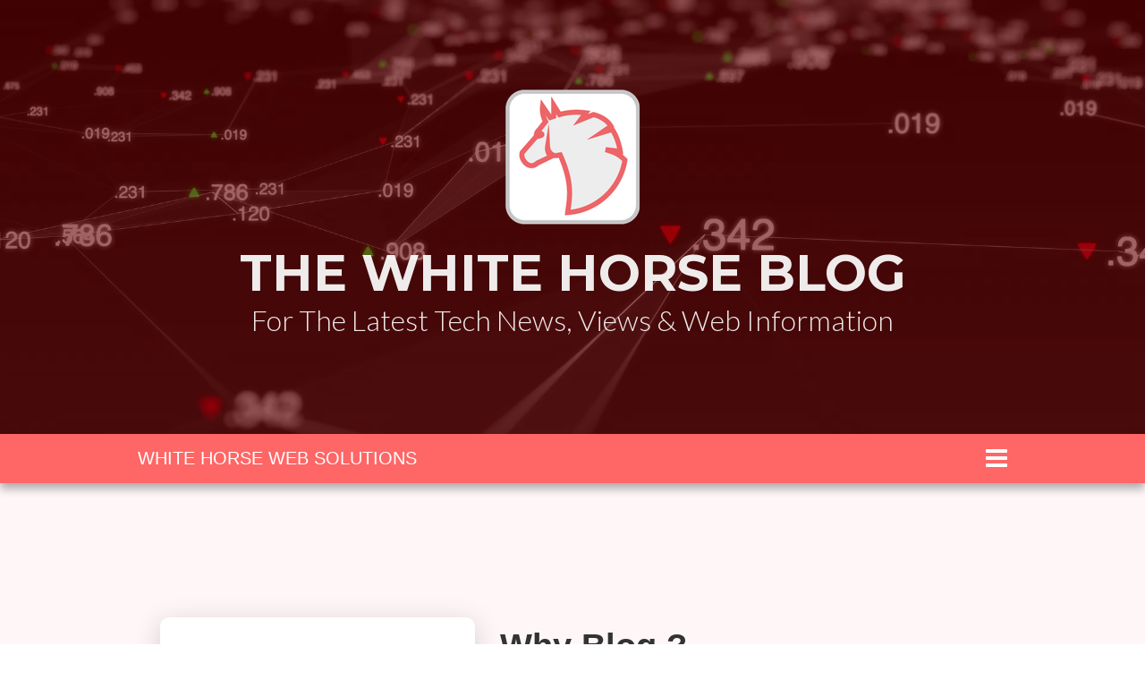

--- FILE ---
content_type: text/html; charset=UTF-8
request_url: https://whitehorsewebsolutions.com/blog/?tag=Special%20Effects
body_size: 9079
content:
<!DOCTYPE html>
<html lang="en">

<head>
  <!-- Required meta tags always come first -->
  <meta charset="utf-8">
  <meta name="viewport" content="width=device-width, initial-scale=1, shrink-to-fit=no">
  <meta http-equiv="x-ua-compatible" content="ie=edge">

	<!-- Head content such as meta tags and encoding options, etc -->
	
<!-- Global site tag (gtag.js) - Google Analytics -->
<script async src="https://www.googletagmanager.com/gtag/js?id=G-ZB76D3LCTE"></script>
<script>
  window.dataLayer = window.dataLayer || [];
  function gtag(){dataLayer.push(arguments);}
  gtag('js', new Date());

  gtag('config', 'G-ZB76D3LCTE');
</script>

<meta name="p:domain_verify" content="bccbe7755c69e9f083253769cbb3a5b9"/>

<!-- Facebook Pixel Code -->
<script>
!function(f,b,e,v,n,t,s)
{if(f.fbq)return;n=f.fbq=function(){n.callMethod?
n.callMethod.apply(n,arguments):n.queue.push(arguments)};
if(!f._fbq)f._fbq=n;n.push=n;n.loaded=!0;n.version='2.0';
n.queue=[];t=b.createElement(e);t.async=!0;
t.src=v;s=b.getElementsByTagName(e)[0];
s.parentNode.insertBefore(t,s)}(window, document,'script',
'https://connect.facebook.net/en_US/fbevents.js');
fbq('init', '930275864200763');
fbq('track', 'PageView');
</script>
<noscript><img height="1" width="1" style="display:none"
src="https://www.facebook.com/tr?id=930275864200763&ev=PageView&noscript=1"
/></noscript>
<!-- End Facebook Pixel Code -->

<meta name="facebook-domain-verification" content="aa60ziztwfi3eged0mggqh9m11f2ay" />

<script>
 (function () { 
   var e,i=["https://www.fastbase.com/fscript.js","fpAGNwYoXk","script"],a=document,s=a.createElement(i[2]);
   s.async=!0,s.id=i[1],s.src=i[0],(e=a.getElementsByTagName(i[2])[0]).parentNode.insertBefore(s,e)
 })();
</script>
<meta http-equiv="Content-Type" content="text/html; charset=utf-8" />
		<meta name="description" content="Keeping you up to date with the latest musings, social media gossip, new media initiatives and innovations from the Thirsk based White Horse Web Solutions studio." />
		<meta name="robots" content="index, follow" />
		<meta name="generator" content="RapidWeaver" />
		<link rel="mask-icon" href="https://whitehorsewebsolutions.com/resources/safari-pinned-tab-1.svg" color="rgba(255,51,0,1.00)" />
	<meta name="twitter:card" content="summary">
	<meta name="twitter:site" content="@whitehorseweb1">
	<meta name="twitter:creator" content="@whitehorseweb1">
	<meta name="twitter:title" content="WHITE HORSE WEB SOLUTIONS | BLOG">
	<meta name="twitter:description" content="Keeping you up to date with the latest musings, social media gossip, new media initiatives and innovations from the Thirsk based White Horse Web Solutions studio.">
	<meta name="twitter:image" content="https://www.whitehorsewebsolutions.com/resources/White_Horse_Web_Design_Blog_Entry_025.jpg">
	<meta name="twitter:url" content="https://www.whitehorsewebsolutions.com/blog/index.php">
	<meta property="og:type" content="website">
	<meta property="og:site_name" content="Another White Horse Web Solution">
	<meta property="og:title" content="WHITE HORSE WEB SOLUTIONS | BLOG">
	<meta property="og:description" content="Keeping you up to date with the latest musings, social media gossip, new media initiatives and innovations from the Thirsk based White Horse Web Solutions studio.">
	<meta property="og:image" content="https://www.whitehorsewebsolutions.com/resources/White_Horse_Web_Design_Blog_Entry_025.jpg">
	<meta property="og:url" content="https://www.whitehorsewebsolutions.com/blog/index.php">

	<!-- User defined head content -->
	

  <!-- Browser title -->
	<title>White Horse Web Solutions | Blog</title>

  <!-- Main Theme Stylesheet -->
	<link rel="stylesheet" type="text/css" media="all" href="../rw_common/themes/Foundry/consolidated.css?rwcache=726659426" />
		

	<!-- RapidWeaver Color Picker Stylesheet -->
	

	<!-- Plugin injected code -->
			<link rel='stylesheet' type='text/css' media='all' href='../rw_common/plugins/stacks/stacks.css?rwcache=726659426' />
		<link rel='stylesheet' type='text/css' media='all' href='files/stacks_page_page4.css?rwcache=726659426' />
        <script type='text/javascript' charset='utf-8' src='../rw_common/plugins/stacks/jquery-2.2.4.min.js?rwcache=726659426'></script>
        
        <link rel="stylesheet" href="../rw_common/plugins/stacks/font-awesome.min.css?rwcache=726659426">
        
		<link rel="alternate" href="https://whitehorsewebsolutions.com/blog/rss.xml" title="White Horse Web Solutions Feed" type="application/rss+xml" /><link rel="canonical" href="https://whitehorsewebsolutions.com/blog/" />





		<script type='text/javascript' charset='utf-8' src='files/stacks_page_page4.js?rwcache=726659426'></script>
        <meta name="formatter" content="Stacks v4.3.0 (6300)" >
		<meta class="stacks 4 stack version" id="com.elixir.stacks.foundryIconFont" name="Icon Font (FA)" content="2.4.5.0">
		<meta class="stacks 4 stack version" id="com.elixir.stacks.alloyBlogEntries" name="Blog Entries" content="3.3.2">
		<meta class="stacks 4 stack version" id="com.elixir.stacks.foundryLinkedListItem" name="Item" content="2.4.5.0">
		<meta class="stacks 4 stack version" id="com.elixir.stacks.foundryHeader" name="Header" content="2.4.5.0">
		<meta class="stacks 4 stack version" id="com.elixir.stacks.foundryNavBarProDropDownItem" name="Drop Down Item" content="1.9.0.0">
		<meta class="stacks 4 stack version" id="com.elixir.stacks.foundryFooter" name="Footer" content="2.4.5.0">
		<meta class="stacks 4 stack version" id="com.elixir.stacks.foundryImage" name="Image" content="2.4.5.0">
		<meta class="stacks 4 stack version" id="com.elixir.stacks.foundryNavBarProItem" name="Nav Item" content="1.9.0.0">
		<meta class="stacks 4 stack version" id="com.elixir.stacks.foundryNavBarProIcon" name="Icon" content="1.9.0.0">
		<meta class="stacks 4 stack version" id="com.elixir.stacks.foundryMargins" name="Margins" content="2.4.5.0">
		<meta class="stacks 4 stack version" id="com.elixir.stacks.foundryGroup" name="Group" content="1.3.2.1">
		<meta class="stacks 4 stack version" id="com.elixir.stacks.alloySearch" name="Search" content="3.3.2">
		<meta class="stacks 4 stack version" id="com.elixir.stacks.foundrySocialBadges" name="Social Badges" content="2.4.5.0">
		<meta class="stacks 4 stack version" id="com.elixir.stacks.foundrySlantBottom" name="Slant" content="2.4.5.0">
		<meta class="stacks 4 stack version" id="com.elixir.stacks.alloyConditional" name="Conditional" content="3.3.2">
		<meta class="stacks 4 stack version" id="com.elixir.stacks.foundryNavBarPro" name="Nav. Bar Pro" content="1.9.0.0">
		<meta class="stacks 4 stack version" id="com.elixir.stacks.foundryNavBarProDropDownExpandItem" name="Expand Item" content="1.9.0.0">
		<meta class="stacks 4 stack version" id="com.elixir.stacks.alloyRSSFeed" name="RSS Feed" content="3.3.2">
		<meta class="stacks 4 stack version" id="com.elixir.stacks.foundryDisplay" name="Display" content="1.1.5">
		<meta class="stacks 4 stack version" id="com.elixir.stacks.foundryMask" name="Mask" content="2.4.5.0">
		<meta class="stacks 4 stack version" id="com.elixir.stacks.alloy" name="Alloy" content="3.3.2">
		<meta class="stacks 4 stack version" id="com.elixir.stacks.foundryPageHeader" name="Page Header" content="2.4.5.0">
		<meta class="stacks 4 stack version" id="com.elixir.stacks.foundryLinkedList" name="Linked List" content="2.4.5.0">
		<meta class="stacks 4 stack version" id="com.elixir.stacks.foundryColumns" name="Columns" content="2.4.5.0">
		<meta class="stacks 4 stack version" id="com.elixir.stacks.foundryBackdrop" name="Backdrop" content="2.2.2">
		<meta class="stacks 4 stack version" id="com.elixir.stacks.foundryReveal" name="Reveal" content="2.4.5.0">
		<meta class="stacks 4 stack version" id="com.elixir.stacks.foundryContainer" name="Container" content="2.4.5.0">
		<meta class="stacks 4 stack version" id="com.elixir.stacks.foundryBanner" name="Banner" content="2.4.5.0">
		<meta class="stacks 4 stack version" id="com.elixir.stacks.foundryBadge" name="Badge" content="2.4.5.0">
		<meta class="stacks 4 stack version" id="com.elixir.stacks.foundryButton" name="Button" content="2.4.5.0">
		<meta class="stacks 4 stack version" id="com.elixir.stacks.RevealPro" name="Reveal Pro" content="1.1.5">
		<meta class="stacks 4 stack version" id="com.elixir.stacks.foundryParagraph" name="Paragraph" content="2.4.5.0">
		<meta class="stacks 4 stack version" id="com.elixir.stacks.foundryDivider" name="Divider" content="2.4.5.0">
		<meta class="stacks 4 stack version" id="com.elixir.stacks.foundry" name="Foundry" content="2.4.5.0">
		


</head>

<body class="antialiased">
  <div class="blur_wrapper">

  	
<div id='stacks_out_210270' class='stacks_top'><div id='stacks_in_210270' class=''><div id='stacks_out_278845' class='stacks_out'><div id='stacks_in_278845' class='stacks_in '><div id='stacks_out_278845_214243' class='stacks_out'><div id='stacks_in_278845_214243' class='stacks_in com_elixir_stacks_foundry_stack'>




<!-- Foundry -->


</div></div></div></div><div id='stacks_out_278335' class='stacks_out'><div id='stacks_in_278335' class='stacks_in com_elixir_stacks_alloy_stack'>



    

<!-- Alloy v3.3.2 -->
    




</div></div><div id='stacks_out_278836' class='stacks_out'><div id='stacks_in_278836' class='stacks_in '></div></div><div id='stacks_out_278756' class='stacks_out'><div id='stacks_in_278756' class='stacks_in com_elixir_stacks_alloyConditional_stack'>

<!-- Shows specific content when a visitor is viewing a Full Entry -->




    
        
        <div id='stacks_out_278374' class='stacks_out'><div id='stacks_in_278374' class='stacks_in com_elixir_stacks_foundryMargins_stack'>

<div class="margins">
	<div id='stacks_out_278376' class='stacks_out'><div id='stacks_in_278376' class='stacks_in com_elixir_stacks_foundryBanner_stack'>


<div class="nav_pairing">
	<div class="banner" >
			<div class="banner_inner">
				<div class="banner_content">
					<div class="container">
						<div id='stacks_out_278379' class='stacks_out'><div id='stacks_in_278379' class='stacks_in com_elixir_stacks_foundryReveal_stack'>


<div class="stacks_in_278379_foundry_reveal fadeInDown" data-wow-duration="2000ms" data-wow-offset="0" data-wow-delay="500ms">
	<div id='stacks_out_278381' class='stacks_out'><div id='stacks_in_278381' class='stacks_in com_elixir_stacks_foundryMargins_stack'>

<div class="margins">
	<div id='stacks_out_278833' class='stacks_out'><div id='stacks_in_278833' class='stacks_in com_elixir_stacks_foundryImage_stack'>

		<div class="text-xs-center foundry-image-wrapper">
			 
				
				
				<img src="files/image_stack_img-278833.png" alt="Image" draggable="false" class="img-fluid " ></img>
				

				

				

				 
		</div>
		
		
		
		</div></div><div id='stacks_out_278324' class='stacks_out'><div id='stacks_in_278324' class='stacks_in com_elixir_stacks_foundryPageHeader_stack'>


	
		
			<link href='https://fonts.googleapis.com/css?family=Montserrat:700' rel='stylesheet' type='text/css'>
		
	



<div class="page-header text-xs-center">
	
		<h2 class="custom  ">

	  	 THE WHITE HORSE BLOG 

	  	

	  	

	  	

	  	

	  </h2>
	
</div>
</div></div><div id='stacks_out_278325' class='stacks_out'><div id='stacks_in_278325' class='stacks_in com_elixir_stacks_foundryPageHeader_stack'>


	
		
			<link href='https://fonts.googleapis.com/css?family=Lato:300' rel='stylesheet' type='text/css'>
		
	



<div class="page-header text-xs-center">
	
		<h3 class="custom  ">

	  	 For The Latest Tech News, Views & Web Information 

	  	

	  	

	  	

	  	

	  </h3>
	
</div>
</div></div>
</div>
</div></div>
</div></div></div>
					</div>
				</div>
			</div>

			
	</div>

		
</div>




</div></div><div id='stacks_out_278846' class='stacks_out'><div id='stacks_in_278846' class='stacks_in '><div id='stacks_out_278846_2' class='stacks_out'><div id='stacks_in_278846_2' class='stacks_in com_elixir_stacks_foundryMargins_stack'>

<div class="margins">
	<div id='stacks_out_278846_3' class='stacks_out'><div id='stacks_in_278846_3' class='stacks_in '><div id='stacks_out_278846_3_2' class='stacks_out'><div id='stacks_in_278846_3_2' class='stacks_in com_elixir_stacks_foundryNavBarPro_stack'>


<!-- nbp-mobile-zn1-site-title -->

<div class="nav-bar-pro-spacer">

	<div class="nav-bar-pro-wrapper">

		<div class="nav-bar">
			<div class="container nav-bar-container" style="position: relative;">

				<!-- ZONE 1 -->
				<div class="nav-bar-pro-group-1 text-xs-left">

					

					<div class="nav-bar-drop-down-toggle zone-item-hide zn-1-toggle nbp-mobile-zn1-site-title nbp-tablet-zn1-site-title nbp-desktop-zn1-site-title">
						<i class="fa fa-bars fa-2x"></i>
					</div>

					<div class="zone-item-hide zn-1-logo nbp-mobile-zn1-site-title nbp-tablet-zn1-site-title nbp-desktop-zn1-site-title">
							
							
							<img src="" class="site-logo" alt="site logo">
							
						
					</div>

					<div class="zn-1-title zone-item-hide nbp-mobile-zn1-site-title nbp-tablet-zn1-site-title nbp-desktop-zn1-site-title">
						<a class="site-title-link " id="" href="../" rel="" onclick="" target=""><h1 class="site-title ">WHITE HORSE WEB SOLUTIONS</h1></a>
					</div>

					<div class="nav-bar-pro-icons zone-item-hide zn-1-icons nbp-mobile-zn1-site-title nbp-tablet-zn1-site-title nbp-desktop-zn1-site-title">
						<a href="#" class="" id="" target="" rel="" onclick=""><i class="fa fa-fw fa-twitter"></i></a>
<a href="#" class="" id="" target="" rel="" onclick=""><i class="fa fa-fw fa-twitter"></i></a>

					</div>

					<div class="text-xs-left zone-item-hide zn-1-navitems nbp-mobile-zn1-site-title nbp-tablet-zn1-site-title nbp-desktop-zn1-site-title">
						<ul class="nav-bar-items">
							<li style="position: relative;"><a href="#" style="width: 100%; height: 100%;" class="indv-nav-items " id="" rel="" target="" onclick="">Nav Item</a></li><li style="position: relative;"><a href="#" style="width: 100%; height: 100%;" class="indv-nav-items " id="" rel="" target="" onclick="">Nav Item</a></li><li style="position: relative;"><a href="#" style="width: 100%; height: 100%;" class="indv-nav-items " id="" rel="" target="" onclick="">Nav Item</a></li>
						</ul>	
					</div>

				</div>

				<!-- ZONE 2 -->
				<div class="nav-bar-pro-group-2">
					<div class="center-wrapper text-xs-center">

						
	
						<div class="nav-bar-drop-down-toggle zone-item-hide zn-2-toggle nbp-mobile-zn2-none nbp-tablet-zn2-none nbp-desktop-zn2-navitems">
							<i class="fa fa-bars fa-2x"></i>
						</div>
	
						<div class="zone-item-hide zn-2-logo nbp-mobile-zn2-none nbp-tablet-zn2-none nbp-desktop-zn2-navitems">
							
								
								<img src="" class="site-logo" alt="site logo">
								
							
						</div>
	
						<div class="zn-2-title zone-item-hide nbp-mobile-zn2-none nbp-tablet-zn2-none nbp-desktop-zn2-navitems">
							<a class="site-title-link " id="" href="../" rel="" onclick="" target=""><h1 class="site-title ">WHITE HORSE WEB SOLUTIONS</h1></a>
						</div>
	
						<div class="nav-bar-pro-icons zone-item-hide zn-2-icons nbp-mobile-zn2-none nbp-tablet-zn2-none nbp-desktop-zn2-navitems">
							<a href="#" class="" id="" target="" rel="" onclick=""><i class="fa fa-fw fa-twitter"></i></a>
<a href="#" class="" id="" target="" rel="" onclick=""><i class="fa fa-fw fa-twitter"></i></a>

						</div>
	
						<div class="text-xs-left zone-item-hide zn-2-navitems nbp-mobile-zn2-none nbp-tablet-zn2-none nbp-desktop-zn2-navitems">
							<ul class="nav-bar-items">
								<div class='slice empty out'><div class='slice empty in'></div></div>
							</ul>	
						</div>
	

					</div>
				</div>

				



				<!-- ZONE 3 -->
				<div class="nav-bar-pro-group-3 text-xs-right">
					
					

					<div class="zn-3-title zone-item-hide nbp-mobile-zn3-toggle nbp-tablet-zn3-toggle nbp-desktop-zn3-toggle">
						<a class="site-title-link " id="" href="../" rel="" onclick="" target=""><h1 class="site-title ">WHITE HORSE WEB SOLUTIONS</h1></a>
					</div>

					<div class="zn-3-toggle nav-bar-drop-down-toggle zone-item-hide  nbp-mobile-zn3-toggle nbp-tablet-zn3-toggle nbp-desktop-zn3-toggle">
						<i class="fa fa-bars fa-2x"></i>
					</div>

					<div class="zn-3-logo zone-item-hide nbp-mobile-zn3-toggle nbp-tablet-zn3-toggle nbp-desktop-zn3-toggle">
						
							
							<img src="" class="site-logo" alt="site logo">
							
						
					</div>

					<div class="zn-3-icons nav-bar-pro-icons zone-item-hide nbp-mobile-zn3-toggle nbp-tablet-zn3-toggle nbp-desktop-zn3-toggle">
						<a href="#" class="" id="" target="" rel="" onclick=""><i class="fa fa-fw fa-twitter"></i></a>
<a href="#" class="" id="" target="" rel="" onclick=""><i class="fa fa-fw fa-twitter"></i></a>

					</div>

					<div class="zn-3-navitems text-xs-right zone-item-hide nbp-mobile-zn3-toggle nbp-tablet-zn3-toggle nbp-desktop-zn3-toggle">
						<ul class="nav-bar-items">
							<li style="position: relative;"><a href="#" style="width: 100%; height: 100%;" class="indv-nav-items " id="" rel="" target="" onclick="">Nav Item</a></li><li style="position: relative;"><a href="#" style="width: 100%; height: 100%;" class="indv-nav-items " id="" rel="" target="" onclick="">Nav Item</a></li><li style="position: relative;"><a href="#" style="width: 100%; height: 100%;" class="indv-nav-items " id="" rel="" target="" onclick="">Nav Item</a></li>
						</ul>	
					</div>

				</div>	

			

				<div class="nav-bar-drop-down">
					<!-- <div class="drop-down-point"></div> -->
					<ul class="nav-bar-drop-down-items text-xs-left text-md-left text-lg-left">
						<li class="drop-down-li"><a href="../" class="indv-dropdown-items " id="" rel="" target="" onclick="">Home</a></li><li class="drop-down-li">
    <a class="drop-down-expand-parent" href="#">Web Solutions <i class="fa fa-fw fa-angle-right"></i></a>
    <ul class="drop-down-expand-section">
        <li class="drop-down-li"><a href="../branding/" class="indv-dropdown-items " id="" rel="" target="" onclick="">Branding</a></li><li class="drop-down-li"><a href="../drone/" class="indv-dropdown-items " id="" rel="" target="" onclick="">Drone Services</a></li><li class="drop-down-li"><a href="../price/ecommerce/" class="indv-dropdown-items " id="" rel="" target="" onclick="">E-Commerce</a></li><li class="drop-down-li"><a href="../hosting/" class="indv-dropdown-items " id="" rel="" target="" onclick="">Hosting</a></li><li class="drop-down-li"><a href="../influencer_agency/" class="indv-dropdown-items " id="" rel="" target="" onclick="">Influencer Agency</a></li><li class="drop-down-li"><a href="../marketing/" class="indv-dropdown-items " id="" rel="" target="" onclick="">Marketing</a></li><li class="drop-down-li"><a href="../scanning/" class="indv-dropdown-items " id="" rel="" target="" onclick="">Scanning</a></li><li class="drop-down-li"><a href="../seo/" class="indv-dropdown-items " id="" rel="" target="" onclick="">SEO</a></li><li class="drop-down-li"><a href="../social/" class="indv-dropdown-items " id="" rel="" target="" onclick="">Social</a></li><li class="drop-down-li"><a href="../design/" class="indv-dropdown-items " id="" rel="" target="" onclick="">Web Design</a></li><li class="drop-down-li"><a href="../video/" class="indv-dropdown-items " id="" rel="" target="" onclick="">Video</a></li>
    </ul>
</li><li class="drop-down-li">
    <a class="drop-down-expand-parent" href="#">Drone Solutions <i class="fa fa-fw fa-angle-right"></i></a>
    <ul class="drop-down-expand-section">
        <li class="drop-down-li"><a href="../drone/drone_map/" class="indv-dropdown-items " id="" rel="" target="" onclick="">Drone Map</a></li><li class="drop-down-li"><a href="../drone/castle_howard/" class="indv-dropdown-items " id="" rel="" target="" onclick="">Castle Howard</a></li><li class="drop-down-li"><a href="../drone/newby_hall/" class="indv-dropdown-items " id="" rel="" target="" onclick="">Newby Hall</a></li><li class="drop-down-li"><a href="../drone/st_marys_church/" class="indv-dropdown-items " id="" rel="" target="" onclick="">St Mary's Church</a></li>
    </ul>
</li><li class="drop-down-li">
    <a class="drop-down-expand-parent" href="#">Photogrammetry <i class="fa fa-fw fa-angle-right"></i></a>
    <ul class="drop-down-expand-section">
        <li class="drop-down-li"><a href="../photogrammetry/agriculture/" class="indv-dropdown-items " id="" rel="" target="" onclick="">Agriculture</a></li><li class="drop-down-li"><a href="../photogrammetry/construction/" class="indv-dropdown-items " id="" rel="" target="" onclick="">Construction</a></li><li class="drop-down-li"><a href="../photogrammetry/google/" class="indv-dropdown-items " id="" rel="" target="" onclick="">Google Street View</a></li><li class="drop-down-li"><a href="../photogrammetry/historic/" class="indv-dropdown-items " id="" rel="" target="" onclick="">Historic Preservation</a></li><li class="drop-down-li"><a href="../photogrammetry/insurance/" class="indv-dropdown-items " id="" rel="" target="" onclick="">Insurance</a></li><li class="drop-down-li"><a href="../photogrammetry/preparation/" class="indv-dropdown-items " id="" rel="" target="" onclick="">Preparation</a></li><li class="drop-down-li"><a href="../photogrammetry/packages/" class="indv-dropdown-items " id="" rel="" target="" onclick="">Packages</a></li><li class="drop-down-li"><a href="../photogrammetry/realestate/" class="indv-dropdown-items " id="" rel="" target="" onclick="">Real Estate</a></li><li class="drop-down-li"><a href="../photogrammetry/retail/" class="indv-dropdown-items " id="" rel="" target="" onclick="">Retail</a></li><li class="drop-down-li"><a href="../photogrammetry/spherical_gallery/" class="indv-dropdown-items " id="" rel="" target="" onclick="">Spherical Gallery</a></li><li class="drop-down-li"><a href="../photogrammetry/object_gallery/" class="indv-dropdown-items " id="" rel="" target="" onclick="">Object Gallery</a></li><li class="drop-down-li"><a href="../photogrammetry/travel/" class="indv-dropdown-items " id="" rel="" target="" onclick="">Travel & Hospitality</a></li><li class="drop-down-li"><a href="../photogrammetry/digital_twin/" class="indv-dropdown-items " id="" rel="" target="" onclick="">What Is A Digital Twin ?</a></li>
    </ul>
</li><li class="drop-down-li"><a href="./" class="indv-dropdown-items " id="" rel="" target="" onclick="">Blog</a></li><li class="drop-down-li"><a href="../clients/" class="indv-dropdown-items " id="" rel="" target="" onclick="">Clients</a></li><li class="drop-down-li"><a href="../price/" class="indv-dropdown-items " id="" rel="" target="" onclick="">Pricing</a></li><li class="drop-down-li"><a href="../site_map/" class="indv-dropdown-items " id="" rel="" target="" onclick="">Site Map</a></li><li class="drop-down-li"><a href="mailto:info@whitehorsewebsolutions.com" class="indv-dropdown-items " id="" rel="" target="" onclick="">Email Us</a></li>
					</ul>				
				</div>
							
			
			</div>
			
		</div>

	</div>

</div></div></div></div></div>
</div>
</div></div></div></div><div id='stacks_out_278505' class='stacks_out'><div id='stacks_in_278505' class='stacks_in com_elixir_stacks_foundryMask_stack'>

<div class="nav_pairing">

	<div class="stacks_in_278505-mask-outer-wrapper custom">
		<div class="mask-overlay">
			
			<div class="top-section">
				
				<div class='slice empty out'><div class='slice empty in'></div></div>
			</div>
					
				
			<div class="stacks_in_278505-background-mask">
				<div class="mask-section-wrapper container">
					<div id='stacks_out_278629' class='stacks_out'><div id='stacks_in_278629' class='stacks_in com_elixir_stacks_foundryGroup_stack'>


<div class="foundry-group">
	<div id='stacks_out_278672' class='stacks_out'><div id='stacks_in_278672' class='stacks_in com_elixir_stacks_foundryMargins_stack'>

<div class="margins">
	<div id='stacks_out_278639' class='stacks_out'><div id='stacks_in_278639' class='stacks_in com_elixir_stacks_foundryColumns_stack'>



<div class="row   equal">


	<!-- Column One -->
	<div class="foundry_column foundry_column_one col-xs-12 col-md-5 col-md-offset-1  col-lg-4 col-lg-offset-1 "><div class="inner_column_content"><div id='stacks_out_278655' class='stacks_out'><div id='stacks_in_278655' class='stacks_in com_elixir_stacks_foundryMargins_stack'>

<div class="margins">
	<div id='stacks_out_278657' class='stacks_out'><div id='stacks_in_278657' class='stacks_in com_elixir_stacks_foundryDisplay_stack'>

<div class="display-wrapper">
	<div class="display-topper">
		

		

		

		

		
	</div>

	<div class="display-content">
		<div class="display-content-inner">
			<div id='stacks_out_278661' class='stacks_out'><div id='stacks_in_278661' class='stacks_in com_elixir_stacks_foundryMargins_stack'>

<div class="margins">
	<div id='stacks_out_278662' class='stacks_out'><div id='stacks_in_278662' class='stacks_in com_elixir_stacks_foundryIconFont_stack'>


<div class="foundry_icon text-xs-center custom">
		
			<i class="fa fa-feed custom custom  "></i>
		
</div>
</div></div>
</div>
</div></div>
		</div>
	</div>

	

	
	
</div>
</div></div>
</div>
</div></div></div></div>



	<!-- Column Two -->
	<div class="foundry_column foundry_column_two col-xs-12 col-md-5   col-lg-6   "><div class="inner_column_content"><div id='stacks_out_278641' class='stacks_out'><div id='stacks_in_278641' class='stacks_in com_elixir_stacks_foundryMargins_stack'>

<div class="margins">
	<div id='stacks_out_278646' class='stacks_out'><div id='stacks_in_278646' class='stacks_in com_elixir_stacks_foundryHeader_stack'>

<div class="text-xs-left">
	
	<h2 class="color_picker  foundry-typeface-fourteen">Why Blog ?</h2>
	
</div>
</div></div><div id='stacks_out_278648' class='stacks_out'><div id='stacks_in_278648' class='stacks_in com_elixir_stacks_foundryParagraph_stack'>

<p class='foundry-paragraph-override theme_style lead theme_style lead text-xs-left '>

	A blog is an online journal or informational website displaying information in reverse chronological order, with the latest posts appearing first, at the top. You can either drop into this page for the latest news from White Horse Web Solutions - alternatively copy and paste the RSS feed below link into your chosen feed reader. Recommended FREE Feed Readers include <a href="https://feedly.com" target="_blank">Feedly</a>, <a href="https://feeder.co" target="_blank">Feeder</a> or <a href="https://netnewswire.com" target="_blank">Net News Wire</a>. 

</p>


</div></div><div id='stacks_out_278650' class='stacks_out'><div id='stacks_in_278650' class='stacks_in com_elixir_stacks_foundryMargins_stack'>

<div class="margins">
	<div id='stacks_out_278777' class='stacks_out'><div id='stacks_in_278777' class='stacks_in com_elixir_stacks_alloySearch_stack'>

<form action="" method="post" id="search-blog" class=""><div class="form-group"><div class="input-group"><div class="input-group-addon alloy-search-icon-wrap"><i class="fa fa-fw fa-search alloy-search-field-icon"></i></div><input name="find" type="text" class="foundry-typeface-one form-control alloy-search-field text-start text-xs-left" placeholder="Search blog posts..."></div></div></form>




</div></div>
</div>
</div></div><div id='stacks_out_278778' class='stacks_out'><div id='stacks_in_278778' class='stacks_in com_elixir_stacks_alloyRSSFeed_stack'>

<div class="rss-feed-link text-start text-xs-left"><i class="alloy-rss-icon fa fa-rss-square"></i> <a href="./rss.xml">RSS Feed (right click and copy link into your feed reader)</a></div>








</div></div>
</div>
</div></div></div></div>







</div>
</div></div>
</div>
</div></div>
</div>


</div></div>
				</div>
			</div>
			
			<div class="bottom-section ">
				
				<div class="stacks_in_278507-point-up">
    <svg width="100%"  viewBox="0 0 1000 230" class="stacks_in_278507-svg foundry-site-background">
        <g>
            <polygon points="0 200 0 230 1000 230 1000 0"></polygon>
        </g>
    </svg>
</div>






			</div>
		
		</div>
	</div>

</div>




</div></div><div id='stacks_out_278760' class='stacks_out'><div id='stacks_in_278760' class='stacks_in com_elixir_stacks_foundryContainer_stack'>


<div class="container">
	<div class="row">
		<div id='stacks_out_278761' class='stacks_out'><div id='stacks_in_278761' class='stacks_in com_elixir_stacks_foundryMargins_stack'>

<div class="margins">
	<div id='stacks_out_278763' class='stacks_out'><div id='stacks_in_278763' class='stacks_in com_elixir_stacks_alloyBlogEntries_stack'>

<div class="alloy-blog-wrapper tag-wrapper"><small><div class="back-link text-start text-xs-left"><i class="fa fa-angle-left"></i> <a href="./">Go Back</a></div></small><h5 class="tags-label-header "><span class="tags-page-label">Tag:</span> Special Effects</h5><br><div class="summary-spacing"><div class="alloy-entry-outer-wrapper"><article class="alloy-entry-wrapper summary"><div class="summary-content"><div class="row"><div class="col-12 col-xs-12 col-md-5 col-lg-3 equal-height-columns hide-on-mobile" data-mh="equal-height"><a class="summary-topper-image" href="https://whitehorsewebsolutions.com/blog/film-entertaiment"><div class="topper-cat-tag-img hide-on-mobile" style="background: url(https://whitehorsewebsolutions.com/image-uploads/Blog_Entry_59.jpg) center;"></div></a></div><div class="col-12 col-xs-12 col-md-5 col-lg-3 hide-on-tablet-and-desktop" ><a class="summary-topper-image" href="https://whitehorsewebsolutions.com/blog/film-entertaiment"><div class="topper-cat-tag-img hide-on-mobile" style="background: url(https://whitehorsewebsolutions.com/image-uploads/Blog_Entry_59.jpg) center;"></div><div class="topper-image-wrapper"><img class="img-fluid topper-image " src="https://whitehorsewebsolutions.com/image-uploads/Blog_Entry_59.jpg" alt="Film & Entertaiment"></div></a></div><div class="col-12 col-xs-12 col-md-7 col-lg-9 equal-height-columns" data-mh="equal-height"><div class="entry-top-wrapper"><small class="date text-start text-xs-left"><span class="author"><i class="fa fa-user"></i> Written by: <span class="entry-author">Jud Greetham</span></span> | <i class="fa fa-clock-o"></i> Posted on: <span class="entry-date"><time datetime="2022-10-01">Oct. 01, 2022</time></span> | Category:  <span class="entry-category"><a href="?category=Photogrammetry">Photogrammetry</a> | <a href="?tag=Set design" style="text-decoration: none !important;" class="badge bg-secondary label label-default tag-in-dateline label-pill">Set design</a> <a href="?tag=Special Effects" style="text-decoration: none !important;" class="badge bg-secondary label label-default tag-in-dateline label-pill">Special Effects</a> <a href="?tag=world building" style="text-decoration: none !important;" class="badge bg-secondary label label-default tag-in-dateline label-pill">world building</a> <a href="?tag=Games" style="text-decoration: none !important;" class="badge bg-secondary label label-default tag-in-dateline label-pill">Games</a></span></small><div class="text-start text-xs-left"><small class="small-decorative-label ">Photogrammetry</small></div><div class="text-start text-xs-left"><h2 class="alloy-entry-title foundry-typeface-one"><a href="https://whitehorsewebsolutions.com/blog/film-entertaiment">Film &amp; Entertainment</a></h2></div></div><div class="entry-body text-start text-xs-left tags-summary"><p>Photogrammetry can play a big role in set design and world-building for a variety of films and video games. 3D modeling can bring unique objects to fruition in a virtual world, like cityscapes for action sequences and accurate historical elements, such as statues and buildings. One popular franchise that uses photogrammetry is the “Battlefield” games,  ...</p></div><div class="text-start text-xs-left"><a href="https://whitehorsewebsolutions.com/blog/film-entertaiment" class="alloy-read-more-button btn btn-secondary btn-sm ">Read More</a></div></div></div></div></article></div></div></div>









</div></div>
</div>
</div></div><div id='stacks_out_278842' class='stacks_out'><div id='stacks_in_278842' class='stacks_in com_elixir_stacks_foundryParagraph_stack'>

<p class='foundry-paragraph-override theme_style  theme_style  text-xs-left '>

	Subscribe to our newsletter

</p>


</div></div><div id='stacks_out_278840' class='stacks_out'><div id='stacks_in_278840' class='stacks_in html_stack'><!-- Begin Mailchimp Signup Form -->
<link href="//cdn-images.mailchimp.com/embedcode/classic-071822.css" rel="stylesheet" type="text/css">
<style type="text/css">
	#mc_embed_signup{background:#fff; clear:left; font:14px Helvetica,Arial,sans-serif; }
	/* Add your own Mailchimp form style overrides in your site stylesheet or in this style block.
	   We recommend moving this block and the preceding CSS link to the HEAD of your HTML file. */
</style>
<div id="mc_embed_signup">
    <form action="https://whitehorsewebsolutions.us20.list-manage.com/subscribe/post?u=d1c25f81d4bd4c950a6ef576e&amp;id=346a948b3a&amp;f_id=00f74ae6f0" method="post" id="mc-embedded-subscribe-form" name="mc-embedded-subscribe-form" class="validate" target="_blank" novalidate>
        <div id="mc_embed_signup_scroll">
        <div class="indicates-required"><span class="asterisk">*</span> indicates required</div>
<div class="mc-field-group">
	<label for="mce-EMAIL">Email Address  <span class="asterisk">*</span>
</label>
	<input type="email" value="" name="EMAIL" class="required email" id="mce-EMAIL" required>
	<span id="mce-EMAIL-HELPERTEXT" class="helper_text"></span>
</div>
	<div id="mce-responses" class="clear foot">
		<div class="response" id="mce-error-response" style="display:none"></div>
		<div class="response" id="mce-success-response" style="display:none"></div>
	</div>    <!-- real people should not fill this in and expect good things - do not remove this or risk form bot signups-->
    <div style="position: absolute; left: -5000px;" aria-hidden="true"><input type="text" name="b_d1c25f81d4bd4c950a6ef576e_346a948b3a" tabindex="-1" value=""></div>
        <div class="optionalParent">
            <div class="clear foot">
                <input type="submit" value="Subscribe" name="subscribe" id="mc-embedded-subscribe" class="button">
                <p class="brandingLogo"><a href="http://eepurl.com/hQRhF5" title="Mailchimp - email marketing made easy and fun"><img src="https://eep.io/mc-cdn-images/template_images/branding_logo_text_dark_dtp.svg"></a></p>
            </div>
        </div>
    </div>
</form>
</div>
<script type='text/javascript' src='//s3.amazonaws.com/downloads.mailchimp.com/js/mc-validate.js'></script><script type='text/javascript'>(function($) {window.fnames = new Array(); window.ftypes = new Array();fnames[0]='EMAIL';ftypes[0]='email';fnames[1]='FNAME';ftypes[1]='text';fnames[2]='LNAME';ftypes[2]='text';fnames[3]='ADDRESS';ftypes[3]='address';fnames[4]='PHONE';ftypes[4]='phone';}(jQuery));var $mcj = jQuery.noConflict(true);</script>
<!--End mc_embed_signup--></div></div>
	</div>
</div>
</div></div>
</div>
</div></div>
    



</div></div><div id='stacks_out_278847' class='stacks_out'><div id='stacks_in_278847' class='stacks_in '><div id='stacks_out_278847_2' class='stacks_out'><div id='stacks_in_278847_2' class='stacks_in com_elixir_stacks_foundryContainer_stack'>


<div class="container">
	
		<div id='stacks_out_278847_3' class='stacks_out'><div id='stacks_in_278847_3' class='stacks_in com_elixir_stacks_foundryMargins_stack'>

<div class="margins">
	<div id='stacks_out_278847_5' class='stacks_out'><div id='stacks_in_278847_5' class='stacks_in com_elixir_stacks_foundryImage_stack'>

		<div class="text-xs-center foundry-image-wrapper">
			 
				
				
				<img src="files/image_stack_img-5-AA4.png" alt="Image" draggable="false" class="img-fluid " ></img>
				

				

				

				 
		</div>
		
		
		
		</div></div><div id='stacks_out_278847_7' class='stacks_out'><div id='stacks_in_278847_7' class='stacks_in com_elixir_stacks_foundryHeader_stack'>

<div class="text-xs-center">
	
	<h2 class="color_picker  ">Based in Thirsk, North Yorkshire</h2>
	
</div>
</div></div><div id='stacks_out_278847_12' class='stacks_out'><div id='stacks_in_278847_12' class='stacks_in com_elixir_stacks_foundryParagraph_stack'>

<p class='foundry-paragraph-override color_picker lead color_picker lead text-xs-center '>

	Wherever you are in the world we're here to help you ..

</p>


</div></div>
</div>
</div></div>
	
</div>
</div></div></div></div><div id='stacks_out_278723' class='stacks_out'><div id='stacks_in_278723' class='stacks_in '><div id='stacks_out_278723_2' class='stacks_out'><div id='stacks_in_278723_2' class='stacks_in com_elixir_stacks_foundryGroup_stack'>


<div class="foundry-group">
	<div id='stacks_out_278723_4' class='stacks_out'><div id='stacks_in_278723_4' class='stacks_in com_elixir_stacks_foundryBackdrop_stack'>

<div class="foundry-backdrop  " >
	<div class="foundry-backdrop-overlay">
		<div class="foundry-backdrop-content"><div id='stacks_out_278723_6' class='stacks_out'><div id='stacks_in_278723_6' class='stacks_in com_elixir_stacks_foundryMargins_stack'>

<div class="margins">
	<div id='stacks_out_278723_8' class='stacks_out'><div id='stacks_in_278723_8' class='stacks_in com_elixir_stacks_foundryContainer_stack'>


<div class="container">
	
		<div id='stacks_out_278723_11' class='stacks_out'><div id='stacks_in_278723_11' class='stacks_in com_elixir_stacks_foundryColumns_stack'>



<div class="row  custom-gutters equal">


	<!-- Column One -->
	<div class="foundry_column foundry_column_one col-xs-12 col-md-4   col-lg-6  "><div class="inner_column_content"><div id='stacks_out_278723_13' class='stacks_out'><div id='stacks_in_278723_13' class='stacks_in com_elixir_stacks_RevealPro_stack'><div class="animagic-2-conatiner-stacks_in_278723_13" id="animation-element-stacks_in_278723_13">
	<div id='stacks_out_278723_15' class='stacks_out'><div id='stacks_in_278723_15' class='stacks_in com_elixir_stacks_foundryHeader_stack'>

<div class="text-xs-left">
	
	<h2 class="white  foundry-typeface-fourteen">Gorgeous design.</h2>
	
</div>
</div></div>
</div>
</div></div><div id='stacks_out_278723_18' class='stacks_out'><div id='stacks_in_278723_18' class='stacks_in com_elixir_stacks_RevealPro_stack'><div class="animagic-2-conatiner-stacks_in_278723_18" id="animation-element-stacks_in_278723_18">
	<div id='stacks_out_278723_20' class='stacks_out'><div id='stacks_in_278723_20' class='stacks_in com_elixir_stacks_foundryHeader_stack'>

<div class="text-xs-left">
	
	<h2 class="white  foundry-typeface-fourteen">Exceptional service.</h2>
	
</div>
</div></div>
</div>
</div></div><div id='stacks_out_278723_23' class='stacks_out'><div id='stacks_in_278723_23' class='stacks_in com_elixir_stacks_RevealPro_stack'><div class="animagic-2-conatiner-stacks_in_278723_23" id="animation-element-stacks_in_278723_23">
	<div id='stacks_out_278723_25' class='stacks_out'><div id='stacks_in_278723_25' class='stacks_in com_elixir_stacks_foundryParagraph_stack'>

<p class='foundry-paragraph-override white  white  text-xs-left foundry-typeface-fifteen'>

	<em>"We design and build stunning bespoke websites. We can help with a wide range of online marketing strategies wherever you are in the world"</em>

</p>


</div></div><div id='stacks_out_278723_111' class='stacks_out'><div id='stacks_in_278723_111' class='stacks_in com_elixir_stacks_foundryButton_stack'>

<div class="button-base-margin text-xs-left">
<a role="button" href="../contact/" rel="" onclick="" target="" id="" class=" btn btn-md btn-secondary  " ><i class="fa fa-envelope fa-fw"></i> Contact Us</a>
</div></div></div>
</div>
</div></div></div></div>



	<!-- Column Two -->
	<div class="foundry_column foundry_column_two col-xs-12 col-md-8   col-lg-6   "><div class="inner_column_content"><div id='stacks_out_278723_28' class='stacks_out'><div id='stacks_in_278723_28' class='stacks_in com_elixir_stacks_foundrySocialBadges_stack'>


<ul class="social_badges_container  text-xs-left text-md-left text-lg-left">
	<li class="stacks_in_278723_103_individual_badge">
  <a href="https://twitter.com/whitehorseweb1" rel="" onclick="" target="_blank" id="" class=" "  aria-label=""><i class="fa fa-twitter" aria-hidden="true"></i></a>
</li>
<li class="stacks_in_278723_95_individual_badge">
  <a href="https://www.linkedin.com/company/76464202/admin/" rel="" onclick="" target="_blank" id="" class=" "  aria-label=""><i class="fa fa-linkedin" aria-hidden="true"></i></a>
</li>
<li class="stacks_in_278723_90_individual_badge">
  <a href="https://www.pinterest.co.uk/whitehorsewebsolutions" rel="" onclick="" target="_blank" id="" class=" "  aria-label=""><i class="fa fa-pinterest-square" aria-hidden="true"></i></a>
</li>
<li class="stacks_in_278723_30_individual_badge">
  <a href="https://www.instagram.com/whitehorsewebsolutions/" rel="" onclick="" target="_blank" id="" class=" "  aria-label=""><i class="fa fa-instagram" aria-hidden="true"></i></a>
</li>
<li class="stacks_in_278723_31_individual_badge">
  <a href="https://www.facebook.com/whitehorsewebsolutions" rel="" onclick="" target="_blank" id="" class=" "  aria-label=""><i class="fa fa-facebook" aria-hidden="true"></i></a>
</li>
<li class="stacks_in_278723_107_individual_badge">
  <a href="https://www.youtube.com/@whitehorsewebsolutions" rel="" onclick="" target="_blank" id="" class=" "  aria-label=""><i class="fa fa-youtube" aria-hidden="true"></i></a>
</li>

</ul></div></div><div id='stacks_out_278723_34' class='stacks_out'><div id='stacks_in_278723_34' class='stacks_in com_elixir_stacks_foundryMargins_stack'>

<div class="margins">
	<div id='stacks_out_278723_36' class='stacks_out'><div id='stacks_in_278723_36' class='stacks_in com_elixir_stacks_foundryColumns_stack'>



<div class="row  custom-gutters equal">


	<!-- Column One -->
	<div class="foundry_column foundry_column_one col-xs-6 col-md-4   "><div class="inner_column_content"><div id='stacks_out_278723_38' class='stacks_out'><div id='stacks_in_278723_38' class='stacks_in com_elixir_stacks_foundryHeader_stack'>

<div class="text-xs-left">
	
	<h6 class="white  foundry-typeface-fourteen">About</h6>
	
</div>
</div></div><div id='stacks_out_278723_42' class='stacks_out'><div id='stacks_in_278723_42' class='stacks_in com_elixir_stacks_foundryLinkedList_stack'>

<ul class="nav  text-xs-left foundry-typeface-fifteen">
	<li class="nav-item stacks_in_278723_98_linked_list_item">
  <a rel="" id="" target="" rel="" onclick="" class="nav-link  default " href="../photogrammetry/digital_twin/"> A Digital Twin ?</a>
  
</li>
<li class="nav-item stacks_in_278723_45_linked_list_item">
  <a rel="" id="" target="" rel="" onclick="" class="nav-link  default " href="./"> Blog</a>
  
</li>
<li class="nav-item stacks_in_278723_88_linked_list_item">
  <a rel="" id="" target="" rel="" onclick="" class="nav-link  default " href="../clients/"> Clients</a>
  
</li>
<li class="nav-item stacks_in_278723_44_linked_list_item">
  <a rel="" id="" target="" rel="" onclick="" class="nav-link  default " href="../"> Home</a>
  
</li>
<li class="nav-item stacks_in_278723_108_linked_list_item">
  <a rel="" id="" target="_blank" rel="" onclick="" class="nav-link  default " href="https://dm-mailinglist.com/subscribe?f=6f600d0f"> Newsletter</a> <span class="stacks_in_278723_108-label label  custom" style="position: relative; top:-2px; margin-bottom: 0;">New</span>
  
</li>
<li class="nav-item stacks_in_278723_93_linked_list_item">
  <a rel="" id="" target="" rel="" onclick="" class="nav-link  default " href="../site_map/"> Site Map</a>
  
</li>
<li class="nav-item stacks_in_278723_110_linked_list_item">
  <a rel="" id="" target="" rel="" onclick="" class="nav-link  default " href="../shop/"> Shop</a> <span class="stacks_in_278723_110-label label  custom" style="position: relative; top:-2px; margin-bottom: 0;">New</span>
  
</li>
<li class="nav-item stacks_in_278723_47_linked_list_item">
  <a rel="" id="" target="" rel="" onclick="" class="nav-link  default " href="../price/terms/"> Terms</a>
  
</li>
<li class="nav-item stacks_in_278723_46_linked_list_item">
  <a rel="" id="" target="" rel="" onclick="" class="nav-link  default " href="../price/"> Web Pricing</a>
  
</li>
<li class="nav-item stacks_in_278723_112_linked_list_item">
  <a rel="" id="" target="" rel="" onclick="" class="nav-link  default " href="../contact/"> Contact Us</a>
  
</li>

</ul>
</div></div></div></div>



	<!-- Column Two -->
	<div class="foundry_column foundry_column_two col-xs-6 col-md-4    "><div class="inner_column_content"><div id='stacks_out_278723_50' class='stacks_out'><div id='stacks_in_278723_50' class='stacks_in com_elixir_stacks_foundryHeader_stack'>

<div class="text-xs-left">
	
	<h6 class="white  foundry-typeface-fourteen">Web Solutions</h6>
	
</div>
</div></div><div id='stacks_out_278723_54' class='stacks_out'><div id='stacks_in_278723_54' class='stacks_in com_elixir_stacks_foundryLinkedList_stack'>

<ul class="nav  text-xs-left foundry-typeface-fifteen">
	<li class="nav-item stacks_in_278723_56_linked_list_item">
  <a rel="" id="" target="" rel="" onclick="" class="nav-link  default " href="../branding/"> Branding</a>
  
</li>
<li class="nav-item stacks_in_278723_105_linked_list_item">
  <a rel="" id="" target="" rel="" onclick="" class="nav-link  default " href="../drone/"> Drone Services</a> <span class="stacks_in_278723_105-label label  custom" style="position: relative; top:-2px; margin-bottom: 0;">New</span>
  
</li>
<li class="nav-item stacks_in_278723_57_linked_list_item">
  <a rel="" id="" target="" rel="" onclick="" class="nav-link  default " href="../price/ecommerce/"> E-Commerce</a>
  
</li>
<li class="nav-item stacks_in_278723_58_linked_list_item">
  <a rel="" id="" target="" rel="" onclick="" class="nav-link  default " href="../hosting/"> Hosting</a>
  
</li>
<li class="nav-item stacks_in_278723_104_linked_list_item">
  <a rel="" id="" target="" rel="" onclick="" class="nav-link  default " href="../influencer_agency/"> Influencer Agency</a>
  
</li>
<li class="nav-item stacks_in_278723_59_linked_list_item">
  <a rel="" id="" target="" rel="" onclick="" class="nav-link  default " href="../marketing/"> Marketing</a>
  
</li>
<li class="nav-item stacks_in_278723_60_linked_list_item">
  <a rel="" id="" target="" rel="" onclick="" class="nav-link  default " href="../photogrammetry/"> Photogrammetry</a>
  
</li>
<li class="nav-item stacks_in_278723_61_linked_list_item">
  <a rel="" id="" target="" rel="" onclick="" class="nav-link  default " href="../scanning/"> Scanning</a>
  
</li>
<li class="nav-item stacks_in_278723_62_linked_list_item">
  <a rel="" id="" target="" rel="" onclick="" class="nav-link  default " href="../seo/"> SEO</a>
  
</li>
<li class="nav-item stacks_in_278723_63_linked_list_item">
  <a rel="" id="" target="" rel="" onclick="" class="nav-link  default " href="../social/"> Social</a>
  
</li>
<li class="nav-item stacks_in_278723_64_linked_list_item">
  <a rel="" id="" target="" rel="" onclick="" class="nav-link  default " href="../design/"> Web Design</a>
  
</li>
<li class="nav-item stacks_in_278723_100_linked_list_item">
  <a rel="" id="" target="" rel="" onclick="" class="nav-link  default " href="../video/"> VIdeo</a>
  
</li>

</ul>
</div></div></div></div>




	<!-- Column Three -->
	<div class="foundry_column foundry_column_three col-xs-8 col-md-4    "><div class="inner_column_content"><div id='stacks_out_278723_66' class='stacks_out'><div id='stacks_in_278723_66' class='stacks_in com_elixir_stacks_foundryHeader_stack'>

<div class="text-xs-left">
	
	<h6 class="white  foundry-typeface-fourteen">Photogrammetry</h6>
	
</div>
</div></div><div id='stacks_out_278723_70' class='stacks_out'><div id='stacks_in_278723_70' class='stacks_in com_elixir_stacks_foundryLinkedList_stack'>

<ul class="nav  text-xs-left foundry-typeface-fifteen">
	<li class="nav-item stacks_in_278723_77_linked_list_item">
  <a rel="" id="" target="" rel="" onclick="" class="nav-link  default " href="../photogrammetry/construction/"> Construction</a>
  
</li>
<li class="nav-item stacks_in_278723_92_linked_list_item">
  <a rel="" id="" target="" rel="" onclick="" class="nav-link  default " href="../photogrammetry/spherical_gallery/"> Spherical Gallery</a> <span class="stacks_in_278723_92-label label  custom" style="position: relative; top:-2px; margin-bottom: 0;">New</span>
  
</li>
<li class="nav-item stacks_in_278723_101_linked_list_item">
  <a rel="" id="" target="" rel="" onclick="" class="nav-link  default " href="../photogrammetry/object_gallery/"> Object Gallery</a> <span class="stacks_in_278723_101-label label  custom" style="position: relative; top:-2px; margin-bottom: 0;">New</span>
  
</li>
<li class="nav-item stacks_in_278723_73_linked_list_item">
  <a rel="" id="" target="" rel="" onclick="" class="nav-link  default " href="../photogrammetry/google/"> Google Street View</a>
  
</li>
<li class="nav-item stacks_in_278723_78_linked_list_item">
  <a rel="" id="" target="" rel="" onclick="" class="nav-link  default " href="../photogrammetry/historic/"> Historic Preservation</a>
  
</li>
<li class="nav-item stacks_in_278723_74_linked_list_item">
  <a rel="" id="" target="" rel="" onclick="" class="nav-link  default " href="../photogrammetry/insurance/"> Insurance</a>
  
</li>
<li class="nav-item stacks_in_278723_99_linked_list_item">
  <a rel="" id="" target="" rel="" onclick="" class="nav-link  default " href="../photogrammetry/preparation/"> Preparation</a> <span class="stacks_in_278723_99-label label  custom" style="position: relative; top:-2px; margin-bottom: 0;">New</span>
  
</li>
<li class="nav-item stacks_in_278723_84_linked_list_item">
  <a rel="" id="" target="" rel="" onclick="" class="nav-link  default " href="../photogrammetry/packages/"> Packages</a> <span class="stacks_in_278723_84-label label  custom" style="position: relative; top:-2px; margin-bottom: 0;">New</span>
  
</li>
<li class="nav-item stacks_in_278723_72_linked_list_item">
  <a rel="" id="" target="" rel="" onclick="" class="nav-link  default " href="../photogrammetry/realestate/"> Real Estate</a>
  
</li>
<li class="nav-item stacks_in_278723_109_linked_list_item">
  <a rel="" id="" target="" rel="" onclick="" class="nav-link  default " href="../photogrammetry/retail/"> Retail</a>
  
</li>
<li class="nav-item stacks_in_278723_76_linked_list_item">
  <a rel="" id="" target="" rel="" onclick="" class="nav-link  default " href="../photogrammetry/travel/"> Travel & Hospitality</a>
  
</li>

</ul>
</div></div></div></div>





</div>
</div></div>
</div>
</div></div></div></div>







</div>
</div></div><div id='stacks_out_278723_82' class='stacks_out'><div id='stacks_in_278723_82' class='stacks_in com_elixir_stacks_foundryDivider_stack'>


	<hr class="m-y-md foundry-divider-simple">

</div></div><div id='stacks_out_278723_83' class='stacks_out'><div id='stacks_in_278723_83' class='stacks_in com_elixir_stacks_foundryFooter_stack'>

<div class="text-xs-center foundry-typeface-fifteen">
	
	Another White Horse Web Solution &copy; 2023 <a href="#" class="F955F491-82F0-4AD1-88EF-8FE549945AD4">Contact Us</a><script type="text/javascript">(function(){ var _rwObsfuscatedHref0 = "mai";var _rwObsfuscatedHref1 = "lto";var _rwObsfuscatedHref2 = ":in";var _rwObsfuscatedHref3 = "fo@";var _rwObsfuscatedHref4 = "whi";var _rwObsfuscatedHref5 = "teh";var _rwObsfuscatedHref6 = "ors";var _rwObsfuscatedHref7 = "ewe";var _rwObsfuscatedHref8 = "bso";var _rwObsfuscatedHref9 = "lut";var _rwObsfuscatedHref10 = "ion";var _rwObsfuscatedHref11 = "s.c";var _rwObsfuscatedHref12 = "om";var _rwObsfuscatedHref = [base64]; Array.from(document.getElementsByClassName("F955F491-82F0-4AD1-88EF-8FE549945AD4")).forEach(function(x){x.href = _rwObsfuscatedHref});})()</script>
</div>


</div></div>
	
</div>
</div></div>
</div>
</div></div></div>
	</div>
</div>



</div></div>
</div>


</div></div></div></div></div></div>


  </div>

  <!-- Base RapidWeaver Javascript -->
  <script src="../rw_common/themes/Foundry/javascript.js?rwcache=726659426"></script>

  <!-- Load jQuery -->
  <script src="../rw_common/themes/Foundry/js/jquery.min.js?rwcache=726659426"></script>

  <!-- Tether.js || used for tooltips -->
	<script src="../rw_common/themes/Foundry/js/tether.min.js?rwcache=726659426"></script>

	<!-- Latest compiled and minified JavaScript -->
	<script src="../rw_common/themes/Foundry/js/bootstrap.min.js?rwcache=726659426"></script>

	<!-- Style variations -->
	

	<!-- User defined javascript -->
	

  <!-- User defined styles -->
	

	<script>
		// Initializes dropdowns
		$('.dropdown-toggle').dropdown();

		// Initializes popovers
		$(function () {
		  $('[data-toggle="popover"]').popover()
		});
	</script>

  <!-- Foundry theme v1.0.1 -->

<rapidweaver-badge url="https://www.whitehorsewebsolutions.com/clients/" position-x="right" position-y="bottom" transition="slide" delay-type="time" delay="3000" mode="auto" target="_blank"><img src= "../rw_common/assets/White_Horse_site_Logo_016(1).png" alt="White Horse Web Solutions Icon" /><p>Click Here To View Our Client List</p></rapidweaver-badge>
<script src="../rw_common/assets/rw-badge.js?rwcache=726659426"></script>
</body>

</html>


--- FILE ---
content_type: text/css
request_url: https://whitehorsewebsolutions.com/blog/files/stacks_page_page4.css?rwcache=726659426
body_size: 33811
content:
/*
 * hue.css
 */

/*
*
* Credits:
* Based on the original PNG/Sketch gradients by Vladimir Kudinov
* https://www.behance.net/gallery/30067997/Hue-Free-Promo-Backdrops-and-Gradients
*
* CSS Prototype using CSS3 background-blend modes by More than Themes
* http://www.morethanthemes.com
*
* Version - 1.0.0
* Licensed under the MIT license - http://opensource.org/licenses/MIT
*
*/
/* 1-The Bridge: */
.theBridge {
  background: -webkit-linear-gradient(223deg, #EBEBEB 0%, #C5C6C8 100%), -webkit-linear-gradient(295deg, rgba(255, 255, 255, 0.5) 5%, rgba(0, 0, 0, 0.5) 100%);
  background: linear-gradient(227deg, #EBEBEB 0%, #C5C6C8 100%), linear-gradient(155deg, rgba(255, 255, 255, 0.5) 5%, rgba(0, 0, 0, 0.5) 100%);
  background-blend-mode: multiply; }

/* 2-Deep Focus: */
.deepFocus {
  background-image: -webkit-linear-gradient(top, #EBEBEB 0%, #DCDDDF 48%, #C4C5C7 99%);
  background-image: linear-gradient(-180deg, #EBEBEB 0%, #DCDDDF 48%, #C4C5C7 99%); }

/* 3-Blue Hour: */
.blueHour {
  background: -webkit-linear-gradient(left, #7E898F 0%, #636C75 100%), -webkit-radial-gradient(at top, rgba(255, 255, 255, 0.5) 0%, rgba(0, 0, 0, 0.55) 100%), -webkit-radial-gradient(at top, rgba(255, 255, 255, 0.5) 0%, rgba(0, 0, 0, 0.08) 63%);
  background: linear-gradient(90deg, #7E898F 0%, #636C75 100%), radial-gradient(at top, rgba(255, 255, 255, 0.5) 0%, rgba(0, 0, 0, 0.55) 100%), radial-gradient(at top, rgba(255, 255, 255, 0.5) 0%, rgba(0, 0, 0, 0.08) 63%);
  background-blend-mode: multiply, screen; }

/* 4-Dark Amber: */
.darkAmber {
  background-image: -webkit-linear-gradient(top, #15140F 0%, #34312C 97%);
  background-image: linear-gradient(-180deg, #15140F 0%, #34312C 97%); }

/* 5-Prelude */
.prelude {
  background-image: -webkit-radial-gradient(51% 96%, #E7E9E4 10%, #D4D6D1 96%);
  background-image: radial-gradient(51% 96%, #E7E9E4 10%, #D4D6D1 96%); }

/* 6-Salt and Pepper: */
.saltAndPepper {
  background: -webkit-linear-gradient(top, rgba(255, 255, 255, 0.5) 2%, rgba(0, 0, 0, 0.5) 100%), -webkit-radial-gradient(51% 97%, #E8E8E8 7%, #CCCCCC 97%);
  background: linear-gradient(-180deg, rgba(255, 255, 255, 0.5) 2%, rgba(0, 0, 0, 0.5) 100%), radial-gradient(51% 97%, #E8E8E8 7%, #CCCCCC 97%);
  background-blend-mode: multiply; }

/* 7-Cashemere: */
.cashemere {
  background-image: -webkit-radial-gradient(51% 98%, #D3D4CF 7%, #BDBFBA 98%);
  background-image: radial-gradient(51% 98%, #D3D4CF 7%, #BDBFBA 98%); }

/* 8-Wolverine: */
.wolverine {
  background: -webkit-linear-gradient(left, #BDBFBA 4%, #5A5C5B 98%), -webkit-linear-gradient(16deg, rgba(255, 255, 255, 0.5) 54%, rgba(0, 0, 0, 0.5) 100%);
  background: linear-gradient(90deg, #BDBFBA 4%, #5A5C5B 98%), linear-gradient(74deg, rgba(255, 255, 255, 0.5) 54%, rgba(0, 0, 0, 0.5) 100%);
  background-blend-mode: multiply; }

/* 9-Full Moon: */
.fullMoon {
  background-image: -webkit-linear-gradient(#DEDFE3 2%, #AEB3B9 95%), -webkit-radial-gradient(33% 100%, rgba(255, 255, 255, 0.5) 0%, rgba(0, 0, 0, 0.5) 100%);
  background-image: linear-gradient(#DEDFE3 2%, #AEB3B9 95%), radial-gradient(33% 100%, rgba(255, 255, 255, 0.5) 0%, rgba(0, 0, 0, 0.5) 100%);
  background-blend-mode: screen; }

/* 10-Flamingo: */
.flamingo {
  background-image: -webkit-radial-gradient(73% 147%, #EADFDF 59%, #ECE2DF 100%), -webkit-radial-gradient(91% 146%, rgba(255, 255, 255, 0.5) 47%, rgba(0, 0, 0, 0.5) 100%);
  background-image: radial-gradient(73% 147%, #EADFDF 59%, #ECE2DF 100%), radial-gradient(91% 146%, rgba(255, 255, 255, 0.5) 47%, rgba(0, 0, 0, 0.5) 100%);
  background-blend-mode: screen; }

/* 11-Early Morning: */
.earlyMorning {
  background: -webkit-linear-gradient(top, #BCC5CE 0%, #929EAD 98%), -webkit-radial-gradient(at top left, rgba(255, 255, 255, 0.3) 0%, rgba(0, 0, 0, 0.3) 100%);
  background: linear-gradient(-180deg, #BCC5CE 0%, #929EAD 98%), radial-gradient(at top left, rgba(255, 255, 255, 0.3) 0%, rgba(0, 0, 0, 0.3) 100%);
  background-blend-mode: screen; }

/* 12-Near Light: */
.nearLight {
  background-image: -webkit-radial-gradient(at top right, #B7B6BB 0%, #E8EAE9 100%);
  background-image: radial-gradient(at top right, #B7B6BB 0%, #E8EAE9 100%); }

/* 13-Mirror: */
.mirror {
  background: #C9CCD3;
  background-image: -webkit-linear-gradient(top, rgba(255, 255, 255, 0.5) 0%, rgba(0, 0, 0, 0.5) 100%);
  background-image: linear-gradient(-180deg, rgba(255, 255, 255, 0.5) 0%, rgba(0, 0, 0, 0.5) 100%);
  background-blend-mode: lighten; }

/* 14-The Dementor: */
.dementor {
  background: -webkit-linear-gradient(top, #323232 0%, #3F3F3F 40%, #1C1C1C 150%), -webkit-linear-gradient(bottom, rgba(255, 255, 255, 0.4) 0%, rgba(0, 0, 0, 0.25) 200%);
  background: linear-gradient(to bottom, #323232 0%, #3F3F3F 40%, #1C1C1C 150%), linear-gradient(to top, rgba(255, 255, 255, 0.4) 0%, rgba(0, 0, 0, 0.25) 200%);
  background-blend-mode: multiply; }

/* 15-Under the Earth: */
.underTheEarth {
  background-image: -webkit-radial-gradient(50% 150%, #787B7D 5%, #4B5052 100%);
  background-image: radial-gradient(50% 150%, #787B7D 5%, #4B5052 100%); }

/* 3-Back to Alaska: */
.backToAlaska {
  background: -webkit-radial-gradient(55% 330%, rgba(255, 255, 255, 0.5) 0%, rgba(0, 0, 0, 0.5) 550%), -webkit-linear-gradient(bottom, rgba(255, 255, 255, 0.5) 0%, rgba(0, 0, 0, 0.6) 50%), -webkit-linear-gradient(bottom left, rgba(255, 255, 255, 0.3) 0%, rgba(0, 0, 0, 0.3) 120%);
  background: radial-gradient(55% 330%, rgba(255, 255, 255, 0.5) 0%, rgba(0, 0, 0, 0.5) 550%), linear-gradient(to top, rgba(255, 255, 255, 0.5) 0%, rgba(0, 0, 0, 0.6) 50%), linear-gradient(to top right, rgba(255, 255, 255, 0.3) 0%, rgba(0, 0, 0, 0.3) 120%);
  background-color: #DFE3E4;
  background-blend-mode: color-burn, screen, color-burn;
  -webkit-background-blend-mode: color-burn, screen, color-burn; }

/* 17-Flash: */
.flash {
  background-image: -webkit-linear-gradient(top, #E9E9E7 2%, #EFEEEC 27%, #EEEEEC 58%, #D5D4D0 94%);
  background-image: linear-gradient(180deg, #E9E9E7 2%, #EFEEEC 27%, #EEEEEC 58%, #D5D4D0 94%); }

/* 18-Unicorn: */
.unicorn {
  background: -webkit-linear-gradient(top, #E1E6EC 0%, #F0F4F7 100%), -webkit-linear-gradient(top, #E1E6EC 0%, #F0F4F7 100%);
  background: linear-gradient(to bottom, #E1E6EC 0%, #F0F4F7 100%), linear-gradient(to bottom, #E1E6EC 0%, #F0F4F7 100%);
  background-blend-mode: normal,color-burn; }

/* 19-Tribute: */
.tribute {
  background-image: -webkit-linear-gradient(right, #596164 1%, #868F96 99%);
  background-image: linear-gradient(-90deg, #596164 1%, #868F96 99%); }

/* 20-Twin Peaks: */
.twinPeaks {
  background-image: -webkit-linear-gradient(left, #F4F4F4 4%, #DFDEDC 99%);
  background-image: linear-gradient(to right, #F4F4F4 4%, #DFDEDC 99%); }

/* 21-Young Forest: */
.youngForest {
  background: -webkit-linear-gradient(top right, #E2E8E6 0%, #CDD3CD 100%), -webkit-linear-gradient(right, rgba(255, 255, 255, 0.12) 0%, rgba(0, 0, 0, 0.12) 100%);
  background: linear-gradient(to bottom left, #E2E8E6 0%, #CDD3CD 100%), linear-gradient(to left, rgba(255, 255, 255, 0.12) 0%, rgba(0, 0, 0, 0.12) 100%);
  background-blend-mode: screen; }

/* 22-Air: */
.air {
  background: -webkit-linear-gradient(top, #D5DEE7 0%, #E8EBF2 50%, #E2E7ED 100%), -webkit-linear-gradient(top, rgba(0, 0, 0, 0.02) 50%, rgba(255, 255, 255, 0.02) 61%, rgba(0, 0, 0, 0.02) 73%), -webkit-linear-gradient(57deg, rgba(255, 255, 255, 0.2) 0%, rgba(0, 0, 0, 0.2) 100%);
  background: linear-gradient(to bottom, #D5DEE7 0%, #E8EBF2 50%, #E2E7ED 100%), linear-gradient(to bottom, rgba(0, 0, 0, 0.02) 50%, rgba(255, 255, 255, 0.02) 61%, rgba(0, 0, 0, 0.02) 73%), linear-gradient(33deg, rgba(255, 255, 255, 0.2) 0%, rgba(0, 0, 0, 0.2) 100%);
  background-blend-mode: normal,color-burn; }

/* 23-Tranquility: */
.tranquility {
  background-image: -webkit-linear-gradient(top, #A3A29E 0%, #B1B0AC 27%, #BCBBB7 49%, #E5E4E0 76%, #F3F2F0 100%);
  background-image: linear-gradient(to bottom, #A3A29E 0%, #B1B0AC 27%, #BCBBB7 49%, #E5E4E0 76%, #F3F2F0 100%); }

/* 24-Silver Lake: */
.silverLake {
  background: #CCCCCC;
  background-image: -webkit-linear-gradient(top, rgba(255, 255, 255, 0.5) 0%, rgba(0, 0, 0, 0.5) 100%);
  background-image: linear-gradient(-180deg, rgba(255, 255, 255, 0.5) 0%, rgba(0, 0, 0, 0.5) 100%); }

/* 25-Amnesia: */
.amnesia {
  background-color: #DCD9D4;
  background-image: -webkit-linear-gradient(top, rgba(255, 255, 255, 0.5) 0%, rgba(0, 0, 0, 0.5) 100%), -webkit-radial-gradient(at 50% 0%, rgba(255, 255, 255, 0.1) 0%, rgba(0, 0, 0, 0.5) 50%);
  background-image: linear-gradient(to bottom, rgba(255, 255, 255, 0.5) 0%, rgba(0, 0, 0, 0.5) 100%), radial-gradient(at 50% 0%, rgba(255, 255, 255, 0.1) 0%, rgba(0, 0, 0, 0.5) 50%);
  background-blend-mode: soft-light,screen; }

/* 26-Silver Stone: */
.silverStone {
  background: #989898;
  background: -webkit-linear-gradient(top, rgba(255, 255, 255, 0.15) 0%, rgba(0, 0, 0, 0.15) 100%), -webkit-radial-gradient(at top center, rgba(255, 255, 255, 0.4) 0%, rgba(0, 0, 0, 0.4) 120%);
  background: linear-gradient(to bottom, rgba(255, 255, 255, 0.15) 0%, rgba(0, 0, 0, 0.15) 100%), radial-gradient(at top center, rgba(255, 255, 255, 0.4) 0%, rgba(0, 0, 0, 0.4) 120%);
  background-blend-mode: multiply,multiply; }

/* 27-Grey Connection: */
.greyConnection {
  background: #C4C4C4;
  background-image: -webkit-radial-gradient(50% 100%, rgba(255, 255, 255, 0.03) 0%, rgba(0, 0, 0, 0.03) 100%), -webkit-linear-gradient(right, rgba(255, 255, 255, 0.35) 0%, #929292 99%);
  background-image: radial-gradient(50% 100%, rgba(255, 255, 255, 0.03) 0%, rgba(0, 0, 0, 0.03) 100%), linear-gradient(to left, rgba(255, 255, 255, 0.35) 0%, #929292 99%);
  background-blend-mode: normal,multiply; }

/* 28-The Capsule: */
.theCapsule {
  background-color: #E4E4E1;
  background-image: -webkit-radial-gradient(at top center, rgba(255, 255, 255, 0.03) 0%, rgba(0, 0, 0, 0.03) 100%), -webkit-linear-gradient(bottom, rgba(255, 255, 255, 0.1) 0%, rgba(143, 152, 157, 0.6) 100%);
  background-image: radial-gradient(at top center, rgba(255, 255, 255, 0.03) 0%, rgba(0, 0, 0, 0.03) 100%), linear-gradient(to top, rgba(255, 255, 255, 0.1) 0%, rgba(143, 152, 157, 0.6) 100%);
  background-blend-mode: normal, multiply; }

/* 29-Hidden Gems: */
.hiddenGems {
  background: #BDB5B2;
  background-image: -webkit-linear-gradient(right, rgba(255, 255, 255, 0.2) 0%, #A1A1A1 100%), -webkit-linear-gradient(top right, rgba(255, 255, 255, 0.1) 0%, rgba(0, 0, 0, 0.1) 95%);
  background-image: linear-gradient(to left, rgba(255, 255, 255, 0.2) 0%, #A1A1A1 100%), linear-gradient(to bottom left, rgba(255, 255, 255, 0.1) 0%, rgba(0, 0, 0, 0.1) 95%);
  background-blend-mode: multiply; }

/* 30-Night Smoothie: */
.nightSmoothie {
  background: #A2A2A4;
  background-image: -webkit-radial-gradient(rgba(255, 255, 255, 0.5) 50%, rgba(0, 0, 0, 0.5) 200%);
  background-image: radial-gradient(rgba(255, 255, 255, 0.5) 50%, rgba(0, 0, 0, 0.5) 200%);
  background-blend-mode: multiply; }

/* 31-Golden Leaf: */
.goldenLeaf {
  background: #92847B;
  background-image: -webkit-radial-gradient(at bottom center, rgba(255, 255, 255, 0.2) 0%, rgba(0, 0, 0, 0.2) 200%), -webkit-radial-gradient(at bottom center, rgba(255, 255, 255, 0.1) 0%, rgba(0, 0, 0, 0.1) 100%);
  background-image: radial-gradient(at bottom center, rgba(255, 255, 255, 0.2) 0%, rgba(0, 0, 0, 0.2) 200%), radial-gradient(at bottom center, rgba(255, 255, 255, 0.1) 0%, rgba(0, 0, 0, 0.1) 100%);
  background-blend-mode: normal,screen; }

/* 32-Floating Dream: */
.floatingDream {
  background: #C2C2C2;
  background-image: -webkit-radial-gradient(at 50% 50%, rgba(255, 255, 255, 0.3) 0%, rgba(0, 0, 0, 0.5) 260%), -webkit-radial-gradient(at 61% 50%, rgba(255, 255, 255, 0.3) 55%, rgba(0, 0, 0, 0.5) 150%), -webkit-linear-gradient(top right, rgba(255, 255, 255, 0.25) 3%, rgba(0, 0, 0, 0.25) 100%), -webkit-linear-gradient(290deg, rgba(255, 255, 255, 0.5) 13%, rgba(0, 0, 0, 0.8) 100%);
  background-image: radial-gradient(at 50% 50%, rgba(255, 255, 255, 0.3) 0%, rgba(0, 0, 0, 0.5) 260%), radial-gradient(at 61% 50%, rgba(255, 255, 255, 0.3) 55%, rgba(0, 0, 0, 0.5) 150%), linear-gradient(to bottom left, rgba(255, 255, 255, 0.25) 3%, rgba(0, 0, 0, 0.25) 100%), linear-gradient(-200deg, rgba(255, 255, 255, 0.5) 13%, rgba(0, 0, 0, 0.8) 100%);
  background-blend-mode: normal,screen,normal,multiply; }

/* 33-Escape: */
.escape {
  background: #3E3E3E;
  background-image: -webkit-radial-gradient(at 50% -16%, rgba(255, 255, 255, 0.05) 0%, rgba(0, 0, 0, 0.5) 190%);
  background-image: radial-gradient(at 50% -16%, rgba(255, 255, 255, 0.05) 0%, rgba(0, 0, 0, 0.5) 190%);
  background-blend-mode: normal,multiply; }

/* 34-Icarus: */
.icarus {
  background: #A2A2A2;
  background-image: -webkit-radial-gradient(at 50% 90%, #B8B4B3 0%, #3B3A38 100%);
  background-image: radial-gradient(at 50% 90%, #B8B4B3 0%, #3B3A38 100%);
  background-blend-mode: normal,multiply; }

/* 35-Flashlight: */
.flashlight {
  background-image: -webkit-linear-gradient(left, #B1B1AF 4%, #484846 98%);
  background-image: linear-gradient(to right, #B1B1AF 4%, #484846 98%); }

/* 36-Milky Way: */
.milkyWay {
  background-image: -webkit-linear-gradient(bottom, #F4F4F4 0%, #DFDEDC 100%);
  background-image: linear-gradient(to top, #F4F4F4 0%, #DFDEDC 100%); }

/* 37-Circular: */
.circular {
  background: #EBEBE9;
  background-image: -webkit-linear-gradient(160deg, rgba(255, 255, 255, 0.35) 3%, rgba(0, 0, 0, 0.35) 100%), -webkit-radial-gradient(101% 97%, rgba(255, 255, 255, 0.5) 0%, rgba(0, 0, 0, 0.5) 98%);
  background-image: linear-gradient(-70deg, rgba(255, 255, 255, 0.35) 3%, rgba(0, 0, 0, 0.35) 100%), radial-gradient(101% 97%, rgba(255, 255, 255, 0.5) 0%, rgba(0, 0, 0, 0.5) 98%);
  background-blend-mode: normal,normal,lighten; }

/* 38-Autumn: */
.autumn {
  background-image: -webkit-radial-gradient(27% 185%, #F9F6F1 0%, #D7D0C5 100%);
  background-image: radial-gradient(27% 185%, #F9F6F1 0%, #D7D0C5 100%); }

/* 39-North Kingdom: */
.northKingdom {
  background-image: -webkit-linear-gradient(right, #BDBBBE 0%, #9D9EA3 100%), -webkit-radial-gradient(88% 271%, rgba(255, 255, 255, 0.25) 0%, rgba(254, 254, 254, 0.25) 1%, rgba(0, 0, 0, 0.25) 100%), -webkit-radial-gradient(50% 100%, rgba(255, 255, 255, 0.3) 0%, rgba(0, 0, 0, 0.3) 100%);
  background-image: linear-gradient(to left, #BDBBBE 0%, #9D9EA3 100%), radial-gradient(88% 271%, rgba(255, 255, 255, 0.25) 0%, rgba(254, 254, 254, 0.25) 1%, rgba(0, 0, 0, 0.25) 100%), radial-gradient(50% 100%, rgba(255, 255, 255, 0.3) 0%, rgba(0, 0, 0, 0.3) 100%);
  background-blend-mode: normal, lighten, soft-light; }

/* 40-Jupiter: */
.jupiter {
  background-image: -webkit-linear-gradient(top, #504D48 5%, #33342F 96%);
  background-image: linear-gradient(-180deg, #504D48 5%, #33342F 96%); }

/* 41-White Noise: */
.whiteNoise {
  background-color: #E1E6EC;
  background-image: -webkit-linear-gradient(top, #E1E6EC 2%, #F0F4F7 96%), -webkit-radial-gradient(at 50% 100%, rgba(255, 255, 255, 0.2) 0%, rgba(0, 0, 0, 0.5) 200%);
  background-image: linear-gradient(-180deg, #E1E6EC 2%, #F0F4F7 96%), radial-gradient(at 50% 100%, rgba(255, 255, 255, 0.2) 0%, rgba(0, 0, 0, 0.5) 200%);
  background-blend-mode: normal, color-burn; }

/* 42-Silver Surfer: */
.silverSurfer {
  background-image: -webkit-linear-gradient(top, #BCBCBC 0%, #D9D9D9 26%, #EFEFEF 49%, #E0E0E0 74%, #D3D3D3 100%), -webkit-linear-gradient(top, #BCBCBC 0%, #D9D9D9 26%, #EFEFEF 49%, #E0E0E0 74%, #D3D3D3 100%), -webkit-linear-gradient(top, rgba(255, 255, 255, 0.2) 0%, rgba(0, 0, 0, 0.2) 150%), -webkit-radial-gradient(at 50% 59%, rgba(255, 255, 255, 0.3) 66%, rgba(0, 0, 0, 0.3) 200%);
  background-image: linear-gradient(to bottom, #BCBCBC 0%, #D9D9D9 26%, #EFEFEF 49%, #E0E0E0 74%, #D3D3D3 100%), linear-gradient(to bottom, #BCBCBC 0%, #D9D9D9 26%, #EFEFEF 49%, #E0E0E0 74%, #D3D3D3 100%), linear-gradient(to bottom, rgba(255, 255, 255, 0.2) 0%, rgba(0, 0, 0, 0.2) 150%), radial-gradient(at 50% 59%, rgba(255, 255, 255, 0.3) 66%, rgba(0, 0, 0, 0.3) 200%);
  background-blend-mode: multiply,multiply,screen; }

/* 43-Black Sands: */
.blackSands {
  background-color: #9D9B97;
  background-image: -webkit-radial-gradient(at 50% 85%, rgba(255, 255, 255, 0.2) 0%, rgba(0, 0, 0, 0.2) 150%), -webkit-linear-gradient(bottom, rgba(255, 255, 255, 0.2) 0%, rgba(0, 0, 0, 0.2) 100%);
  background-image: radial-gradient(at 50% 85%, rgba(255, 255, 255, 0.2) 0%, rgba(0, 0, 0, 0.2) 150%), linear-gradient(to top, rgba(255, 255, 255, 0.2) 0%, rgba(0, 0, 0, 0.2) 100%);
  background-blend-mode: normal, multiply; }

/* 44-Grey Hound: */
.greyHound {
  background: #989898;
  background-image: -webkit-linear-gradient(top, rgba(255, 255, 255, 0.15) 0%, rgba(0, 0, 0, 0.15) 100%), -webkit-radial-gradient(at 50% -100%, rgba(255, 255, 255, 0.4) 0%, rgba(0, 0, 0, 0.4) 270%), -webkit-radial-gradient(at 50% 2%, rgba(255, 255, 255, 0.2) 0%, rgba(0, 0, 0, 0.2) 100%);
  background-image: linear-gradient(to bottom, rgba(255, 255, 255, 0.15) 0%, rgba(0, 0, 0, 0.15) 100%), radial-gradient(at 50% -100%, rgba(255, 255, 255, 0.4) 0%, rgba(0, 0, 0, 0.4) 270%), radial-gradient(at 50% 2%, rgba(255, 255, 255, 0.2) 0%, rgba(0, 0, 0, 0.2) 100%);
  background-blend-mode: normal,multiply,multiply; }

/* 45-Return to Air: */
.returnToAir {
  background-image: -webkit-linear-gradient(top, #C8C9D1 0%, #AAAFB7 99%);
  background-image: linear-gradient(180deg, #C8C9D1 0%, #AAAFB7 99%); }

/* 46-Graphite: */
.graphite {
  background: #282828;
  background-image: -webkit-linear-gradient(right, #7B7F82 2%, #303136 100%), -webkit-radial-gradient(50% 116%, rgba(255, 255, 255, 0) 0%, rgba(0, 0, 0, 0.5) 100%), -webkit-linear-gradient(149deg, rgba(255, 255, 255, 0.5) 7%, rgba(87, 87, 87, 0.5) 68%, rgba(85, 85, 85, 0.5) 76%, rgba(0, 0, 0, 0.5) 100%);
  background-image: linear-gradient(-90deg, #7B7F82 2%, #303136 100%), radial-gradient(50% 116%, rgba(255, 255, 255, 0) 0%, rgba(0, 0, 0, 0.5) 100%), linear-gradient(-59deg, rgba(255, 255, 255, 0.5) 7%, rgba(87, 87, 87, 0.5) 68%, rgba(85, 85, 85, 0.5) 76%, rgba(0, 0, 0, 0.5) 100%);
  background-blend-mode: normal,multiply,multiply; }

/* 47-Cosmos: */
.cosmos {
  background-color: #797572;
  background-image: -webkit-linear-gradient(263deg, rgba(255, 255, 255, 0.2) 0%, #000000 100%), -webkit-linear-gradient(18deg, rgba(255, 255, 255, 0.25) 25%, rgba(0, 0, 0, 0.25) 100%), -webkit-radial-gradient(47% 102%, rgba(255, 255, 255, 0.5) 0%, rgba(21, 24, 32, 0.6) 120%);
  background-image: linear-gradient(-173deg, rgba(255, 255, 255, 0.2) 0%, #000000 100%), linear-gradient(72deg, rgba(255, 255, 255, 0.25) 25%, rgba(0, 0, 0, 0.25) 100%), radial-gradient(47% 102%, rgba(255, 255, 255, 0.5) 0%, rgba(21, 24, 32, 0.6) 120%);
  background-blend-mode: multiply; }

/* 48-Ice: */
.ice {
  background-color: #CDDCDC;
  background-image: -webkit-radial-gradient(at 50% 100%, rgba(255, 255, 255, 0.5) 0%, rgba(0, 0, 0, 0.5) 100%), -webkit-linear-gradient(top, rgba(255, 255, 255, 0.25) 0%, rgba(0, 0, 0, 0.25) 100%);
  background-image: radial-gradient(at 50% 100%, rgba(255, 255, 255, 0.5) 0%, rgba(0, 0, 0, 0.5) 100%), linear-gradient(to bottom, rgba(255, 255, 255, 0.25) 0%, rgba(0, 0, 0, 0.25) 100%);
  background-blend-mode: screen, overlay; }

/* 49-Comet: */
.comet {
  background-color: #646770;
  background-image: -webkit-linear-gradient(bottom, rgba(255, 255, 255, 0.4) 0%, rgba(0, 0, 0, 0.4) 100%), -webkit-radial-gradient(at 50% 87%, rgba(255, 255, 255, 0.3) 0%, rgba(0, 0, 0, 0.3) 100%);
  background-image: linear-gradient(0deg, rgba(255, 255, 255, 0.4) 0%, rgba(0, 0, 0, 0.4) 100%), radial-gradient(at 50% 87%, rgba(255, 255, 255, 0.3) 0%, rgba(0, 0, 0, 0.3) 100%);
  background-blend-mode: multiply,normal; }


/*
 * jarallax css
 */

.jarallax {
    position: relative;
    z-index: 0;
}

.jarallax > .jarallax-img {
    position: absolute;
    object-fit: cover;
    /* support for plugin https://github.com/bfred-it/object-fit-images */
    font-family: 'object-fit: cover;';
    top: 0;
    left: 0;
    width: 100%;
    height: 100%;
    z-index: -1;
}


.aden{-webkit-filter:hue-rotate(-20deg) contrast(.9) saturate(.85) brightness(1.2);filter:hue-rotate(-20deg) contrast(.9) saturate(.85) brightness(1.2)}.aden::after{background:-webkit-linear-gradient(left,rgba(66,10,14,.2),transparent);background:linear-gradient(to right,rgba(66,10,14,.2),transparent);mix-blend-mode:darken}.inkwell{-webkit-filter:sepia(.3) contrast(1.1) brightness(1.1) grayscale(1);filter:sepia(.3) contrast(1.1) brightness(1.1) grayscale(1)}.perpetua::after{background:-webkit-linear-gradient(top,#005b9a,#e6c13d);background:linear-gradient(to bottom,#005b9a,#e6c13d);mix-blend-mode:soft-light;opacity:.5}.reyes{-webkit-filter:sepia(.22) brightness(1.1) contrast(.85) saturate(.75);filter:sepia(.22) brightness(1.1) contrast(.85) saturate(.75)}.reyes::after{background:#efcdad;mix-blend-mode:soft-light;opacity:.5}.gingham{-webkit-filter:brightness(1.05) hue-rotate(-10deg);filter:brightness(1.05) hue-rotate(-10deg)}.gingham::after{background:-webkit-linear-gradient(left,rgba(66,10,14,.2),transparent);background:linear-gradient(to right,rgba(66,10,14,.2),transparent);mix-blend-mode:darken}.toaster{-webkit-filter:contrast(1.5) brightness(.9);filter:contrast(1.5) brightness(.9)}.toaster::after{background:-webkit-radial-gradient(circle,#804e0f,#3b003b);background:radial-gradient(circle,#804e0f,#3b003b);mix-blend-mode:screen}.walden{-webkit-filter:brightness(1.1) hue-rotate(-10deg) sepia(.3) saturate(1.6);filter:brightness(1.1) hue-rotate(-10deg) sepia(.3) saturate(1.6)}.walden::after{background:#04c;mix-blend-mode:screen;opacity:.3}.hudson{-webkit-filter:brightness(1.2) contrast(.9) saturate(1.1);filter:brightness(1.2) contrast(.9) saturate(1.1)}.hudson::after{background:-webkit-radial-gradient(circle,#a6b1ff 50%,#342134);background:radial-gradient(circle,#a6b1ff 50%,#342134);mix-blend-mode:multiply;opacity:.5}.earlybird{-webkit-filter:contrast(.9) sepia(.2);filter:contrast(.9) sepia(.2)}.earlybird::after{background:-webkit-radial-gradient(circle,#d0ba8e 20%,#360309 85%,#1d0210 100%);background:radial-gradient(circle,#d0ba8e 20%,#360309 85%,#1d0210 100%);mix-blend-mode:overlay}.mayfair{-webkit-filter:contrast(1.1) saturate(1.1);filter:contrast(1.1) saturate(1.1)}.mayfair::after{background:-webkit-radial-gradient(40% 40%,circle,rgba(255,255,255,.8),rgba(255,200,200,.6),#111 60%);background:radial-gradient(circle at 40% 40%,rgba(255,255,255,.8),rgba(255,200,200,.6),#111 60%);mix-blend-mode:overlay;opacity:.4}.lofi{-webkit-filter:saturate(1.1) contrast(1.5);filter:saturate(1.1) contrast(1.5)}.lofi::after{background:-webkit-radial-gradient(circle,transparent 70%,#222 150%);background:radial-gradient(circle,transparent 70%,#222 150%);mix-blend-mode:multiply}._1977{-webkit-filter:contrast(1.1) brightness(1.1) saturate(1.3);filter:contrast(1.1) brightness(1.1) saturate(1.3)}._1977:after{background:rgba(243,106,188,.3);mix-blend-mode:screen}.brooklyn{-webkit-filter:contrast(.9) brightness(1.1);filter:contrast(.9) brightness(1.1)}.brooklyn::after{background:-webkit-radial-gradient(circle,rgba(168,223,193,.4) 70%,#c4b7c8);background:radial-gradient(circle,rgba(168,223,193,.4) 70%,#c4b7c8);mix-blend-mode:overlay}.xpro2{-webkit-filter:sepia(.3);filter:sepia(.3)}.xpro2::after{background:-webkit-radial-gradient(circle,#e6e7e0 40%,rgba(43,42,161,.6) 110%);background:radial-gradient(circle,#e6e7e0 40%,rgba(43,42,161,.6) 110%);mix-blend-mode:color-burn}.nashville{-webkit-filter:sepia(.2) contrast(1.2) brightness(1.05) saturate(1.2);filter:sepia(.2) contrast(1.2) brightness(1.05) saturate(1.2)}.nashville::after{background:rgba(0,70,150,.4);mix-blend-mode:lighten}.nashville::before{background:rgba(247,176,153,.56);mix-blend-mode:darken}.lark{-webkit-filter:contrast(.9);filter:contrast(.9)}.lark::after{background:rgba(242,242,242,.8);mix-blend-mode:darken}.lark::before{background:#22253f;mix-blend-mode:color-dodge}.moon{-webkit-filter:grayscale(1) contrast(1.1) brightness(1.1);filter:grayscale(1) contrast(1.1) brightness(1.1)}.moon::before{background:#a0a0a0;mix-blend-mode:soft-light}.moon::after{background:#383838;mix-blend-mode:lighten}.clarendon{-webkit-filter:contrast(1.2) saturate(1.35);filter:contrast(1.2) saturate(1.35)}.clarendon:before{background:rgba(127,187,227,.2);mix-blend-mode:overlay}.willow{-webkit-filter:grayscale(.5) contrast(.95) brightness(.9);filter:grayscale(.5) contrast(.95) brightness(.9)}.willow::before{background-color:radial-gradient(40%,circle,#d4a9af 55%,#000 150%);mix-blend-mode:overlay}.willow::after{background-color:#d8cdcb;mix-blend-mode:color}.rise{-webkit-filter:brightness(1.05) sepia(.2) contrast(.9) saturate(.9);filter:brightness(1.05) sepia(.2) contrast(.9) saturate(.9)}.rise::after{background:-webkit-radial-gradient(circle,rgba(232,197,152,.8),transparent 90%);background:radial-gradient(circle,rgba(232,197,152,.8),transparent 90%);mix-blend-mode:overlay;opacity:.6}.rise::before{background:-webkit-radial-gradient(circle,rgba(236,205,169,.15) 55%,rgba(50,30,7,.4));background:radial-gradient(circle,rgba(236,205,169,.15) 55%,rgba(50,30,7,.4));mix-blend-mode:multiply}._1977:after,._1977:before,.aden:after,.aden:before,.brooklyn:after,.brooklyn:before,.clarendon:after,.clarendon:before,.earlybird:after,.earlybird:before,.gingham:after,.gingham:before,.hudson:after,.hudson:before,.inkwell:after,.inkwell:before,.lark:after,.lark:before,.lofi:after,.lofi:before,.mayfair:after,.mayfair:before,.moon:after,.moon:before,.nashville:after,.nashville:before,.perpetua:after,.perpetua:before,.reyes:after,.reyes:before,.rise:after,.rise:before,.slumber:after,.slumber:before,.toaster:after,.toaster:before,.walden:after,.walden:before,.willow:after,.willow:before,.xpro2:after,.xpro2:before{content:'';display:block;top:0;left:0;position:absolute;pointer-events:none}._1977,.aden,.brooklyn,.clarendon,.earlybird,.gingham,.hudson,.inkwell,.lark,.lofi,.mayfair,.moon,.nashville,.perpetua,.reyes,.rise,.slumber,.toaster,.walden,.willow,.xpro2{position:relative}._1977 img,.aden img,.brooklyn img,.clarendon img,.earlybird img,.gingham img,.hudson img,.inkwell img,.lark img,.lofi img,.mayfair img,.moon img,.nashville img,.perpetua img,.reyes img,.rise img,.slumber img,.toaster img,.walden img,.willow img,.xpro2 ._1977:before,.aden:before,.brooklyn:before,.clarendon:before,.earlybird:before,.gingham:before,.hudson:before,.inkwell:before,.lark:before,.lofi:before,.mayfair:before,.moon:before,.nashville:before,.perpetua:before,.reyes:before,.rise:before,.slumber:before,.toaster:before,.walden:before,.willow:before,.xpro2:before{z-index:2}._1977:after,.aden:after,.brooklyn:after,.clarendon:after,.earlybird:after,.gingham:after,.hudson:after,.inkwell:after,.lark:after,.lofi:after,.mayfair:after,.moon:after,.nashville:after,.perpetua:after,.reyes:after,.rise:after,.slumber:after,.toaster:after,.walden:after,.willow:after,.xpro2:after{z-index:3}.slumber{-webkit-filter:saturate(.66) brightness(1.05);filter:saturate(.66) brightness(1.05)}.slumber::after{background:rgba(125,105,24,.5);mix-blend-mode:soft-light}.slumber::before{background:rgba(69,41,12,.4);mix-blend-mode:lighten}
.aden{-webkit-filter:hue-rotate(-20deg) contrast(.9) saturate(.85) brightness(1.2);filter:hue-rotate(-20deg) contrast(.9) saturate(.85) brightness(1.2)}.aden::after{background:-webkit-linear-gradient(left,rgba(66,10,14,.2),transparent);background:linear-gradient(to right,rgba(66,10,14,.2),transparent);mix-blend-mode:darken}.inkwell{-webkit-filter:sepia(.3) contrast(1.1) brightness(1.1) grayscale(1);filter:sepia(.3) contrast(1.1) brightness(1.1) grayscale(1)}.perpetua::after{background:-webkit-linear-gradient(top,#005b9a,#e6c13d);background:linear-gradient(to bottom,#005b9a,#e6c13d);mix-blend-mode:soft-light;opacity:.5}.reyes{-webkit-filter:sepia(.22) brightness(1.1) contrast(.85) saturate(.75);filter:sepia(.22) brightness(1.1) contrast(.85) saturate(.75)}.reyes::after{background:#efcdad;mix-blend-mode:soft-light;opacity:.5}.gingham{-webkit-filter:brightness(1.05) hue-rotate(-10deg);filter:brightness(1.05) hue-rotate(-10deg)}.gingham::after{background:-webkit-linear-gradient(left,rgba(66,10,14,.2),transparent);background:linear-gradient(to right,rgba(66,10,14,.2),transparent);mix-blend-mode:darken}.toaster{-webkit-filter:contrast(1.5) brightness(.9);filter:contrast(1.5) brightness(.9)}.toaster::after{background:-webkit-radial-gradient(circle,#804e0f,#3b003b);background:radial-gradient(circle,#804e0f,#3b003b);mix-blend-mode:screen}.walden{-webkit-filter:brightness(1.1) hue-rotate(-10deg) sepia(.3) saturate(1.6);filter:brightness(1.1) hue-rotate(-10deg) sepia(.3) saturate(1.6)}.walden::after{background:#04c;mix-blend-mode:screen;opacity:.3}.hudson{-webkit-filter:brightness(1.2) contrast(.9) saturate(1.1);filter:brightness(1.2) contrast(.9) saturate(1.1)}.hudson::after{background:-webkit-radial-gradient(circle,#a6b1ff 50%,#342134);background:radial-gradient(circle,#a6b1ff 50%,#342134);mix-blend-mode:multiply;opacity:.5}.earlybird{-webkit-filter:contrast(.9) sepia(.2);filter:contrast(.9) sepia(.2)}.earlybird::after{background:-webkit-radial-gradient(circle,#d0ba8e 20%,#360309 85%,#1d0210 100%);background:radial-gradient(circle,#d0ba8e 20%,#360309 85%,#1d0210 100%);mix-blend-mode:overlay}.mayfair{-webkit-filter:contrast(1.1) saturate(1.1);filter:contrast(1.1) saturate(1.1)}.mayfair::after{background:-webkit-radial-gradient(40% 40%,circle,rgba(255,255,255,.8),rgba(255,200,200,.6),#111 60%);background:radial-gradient(circle at 40% 40%,rgba(255,255,255,.8),rgba(255,200,200,.6),#111 60%);mix-blend-mode:overlay;opacity:.4}.lofi{-webkit-filter:saturate(1.1) contrast(1.5);filter:saturate(1.1) contrast(1.5)}.lofi::after{background:-webkit-radial-gradient(circle,transparent 70%,#222 150%);background:radial-gradient(circle,transparent 70%,#222 150%);mix-blend-mode:multiply}._1977{-webkit-filter:contrast(1.1) brightness(1.1) saturate(1.3);filter:contrast(1.1) brightness(1.1) saturate(1.3)}._1977:after{background:rgba(243,106,188,.3);mix-blend-mode:screen}.brooklyn{-webkit-filter:contrast(.9) brightness(1.1);filter:contrast(.9) brightness(1.1)}.brooklyn::after{background:-webkit-radial-gradient(circle,rgba(168,223,193,.4) 70%,#c4b7c8);background:radial-gradient(circle,rgba(168,223,193,.4) 70%,#c4b7c8);mix-blend-mode:overlay}.xpro2{-webkit-filter:sepia(.3);filter:sepia(.3)}.xpro2::after{background:-webkit-radial-gradient(circle,#e6e7e0 40%,rgba(43,42,161,.6) 110%);background:radial-gradient(circle,#e6e7e0 40%,rgba(43,42,161,.6) 110%);mix-blend-mode:color-burn}.nashville{-webkit-filter:sepia(.2) contrast(1.2) brightness(1.05) saturate(1.2);filter:sepia(.2) contrast(1.2) brightness(1.05) saturate(1.2)}.nashville::after{background:rgba(0,70,150,.4);mix-blend-mode:lighten}.nashville::before{background:rgba(247,176,153,.56);mix-blend-mode:darken}.lark{-webkit-filter:contrast(.9);filter:contrast(.9)}.lark::after{background:rgba(242,242,242,.8);mix-blend-mode:darken}.lark::before{background:#22253f;mix-blend-mode:color-dodge}.moon{-webkit-filter:grayscale(1) contrast(1.1) brightness(1.1);filter:grayscale(1) contrast(1.1) brightness(1.1)}.moon::before{background:#a0a0a0;mix-blend-mode:soft-light}.moon::after{background:#383838;mix-blend-mode:lighten}.clarendon{-webkit-filter:contrast(1.2) saturate(1.35);filter:contrast(1.2) saturate(1.35)}.clarendon:before{background:rgba(127,187,227,.2);mix-blend-mode:overlay}.willow{-webkit-filter:grayscale(.5) contrast(.95) brightness(.9);filter:grayscale(.5) contrast(.95) brightness(.9)}.willow::before{background-color:radial-gradient(40%,circle,#d4a9af 55%,#000 150%);mix-blend-mode:overlay}.willow::after{background-color:#d8cdcb;mix-blend-mode:color}.rise{-webkit-filter:brightness(1.05) sepia(.2) contrast(.9) saturate(.9);filter:brightness(1.05) sepia(.2) contrast(.9) saturate(.9)}.rise::after{background:-webkit-radial-gradient(circle,rgba(232,197,152,.8),transparent 90%);background:radial-gradient(circle,rgba(232,197,152,.8),transparent 90%);mix-blend-mode:overlay;opacity:.6}.rise::before{background:-webkit-radial-gradient(circle,rgba(236,205,169,.15) 55%,rgba(50,30,7,.4));background:radial-gradient(circle,rgba(236,205,169,.15) 55%,rgba(50,30,7,.4));mix-blend-mode:multiply}._1977:after,._1977:before,.aden:after,.aden:before,.brooklyn:after,.brooklyn:before,.clarendon:after,.clarendon:before,.earlybird:after,.earlybird:before,.gingham:after,.gingham:before,.hudson:after,.hudson:before,.inkwell:after,.inkwell:before,.lark:after,.lark:before,.lofi:after,.lofi:before,.mayfair:after,.mayfair:before,.moon:after,.moon:before,.nashville:after,.nashville:before,.perpetua:after,.perpetua:before,.reyes:after,.reyes:before,.rise:after,.rise:before,.slumber:after,.slumber:before,.toaster:after,.toaster:before,.walden:after,.walden:before,.willow:after,.willow:before,.xpro2:after,.xpro2:before{content:'';display:block;top:0;left:0;position:absolute;pointer-events:none}._1977,.aden,.brooklyn,.clarendon,.earlybird,.gingham,.hudson,.inkwell,.lark,.lofi,.mayfair,.moon,.nashville,.perpetua,.reyes,.rise,.slumber,.toaster,.walden,.willow,.xpro2{position:relative}._1977 img,.aden img,.brooklyn img,.clarendon img,.earlybird img,.gingham img,.hudson img,.inkwell img,.lark img,.lofi img,.mayfair img,.moon img,.nashville img,.perpetua img,.reyes img,.rise img,.slumber img,.toaster img,.walden img,.willow img,.xpro2 ._1977:before,.aden:before,.brooklyn:before,.clarendon:before,.earlybird:before,.gingham:before,.hudson:before,.inkwell:before,.lark:before,.lofi:before,.mayfair:before,.moon:before,.nashville:before,.perpetua:before,.reyes:before,.rise:before,.slumber:before,.toaster:before,.walden:before,.willow:before,.xpro2:before{z-index:2}._1977:after,.aden:after,.brooklyn:after,.clarendon:after,.earlybird:after,.gingham:after,.hudson:after,.inkwell:after,.lark:after,.lofi:after,.mayfair:after,.moon:after,.nashville:after,.perpetua:after,.reyes:after,.rise:after,.slumber:after,.toaster:after,.walden:after,.willow:after,.xpro2:after{z-index:3}.slumber{-webkit-filter:saturate(.66) brightness(1.05);filter:saturate(.66) brightness(1.05)}.slumber::after{background:rgba(125,105,24,.5);mix-blend-mode:soft-light}.slumber::before{background:rgba(69,41,12,.4);mix-blend-mode:lighten}
/**/
/* Foundry Specific Hue Background */
/**/

/* Rosebud */
.foundry-hue-rosebud {
  background: #ff847c;
  background: -moz-linear-gradient(-45deg, #ff847c 0%, #e84a5f 100%);
  background: -webkit-linear-gradient(-45deg, #ff847c 0%,#e84a5f 100%);
  background: linear-gradient(135deg, #ff847c 0%,#e84a5f 100%);
  filter: progid:DXImageTransform.Microsoft.gradient( startColorstr='#ff847c', endColorstr='#e84a5f',GradientType=1 );
}


/* Ocean */
.foundry-hue-ocean {
  background: #90daff;
  background: -moz-linear-gradient(-45deg, #90daff 0%, #2a408c 100%);
  background: -webkit-linear-gradient(-45deg, #90daff 0%,#2a408c 100%);
  background: linear-gradient(135deg, #90daff 0%,#2a408c 100%);
  filter: progid:DXImageTransform.Microsoft.gradient( startColorstr='#90daff', endColorstr='#2a408c',GradientType=1 );
}


/* Grapefruit */
.foundry-hue-grapefruit {
  background: #ffddc9;
  background: -moz-linear-gradient(-45deg, #ffddc9 0%, #fdbdd5 100%);
  background: -webkit-linear-gradient(-45deg, #ffddc9 0%,#fdbdd5 100%);
  background: linear-gradient(135deg, #ffddc9 0%,#fdbdd5 100%);
  filter: progid:DXImageTransform.Microsoft.gradient( startColorstr='#ffddc9', endColorstr='#fdbdd5',GradientType=1 );
}


/* Seafoam */
.foundry-hue-seafoam {
  background: #492bf0;
  background: -moz-linear-gradient(45deg, #492bf0 0%, #7c9ce8 50%, #a7eae3 100%);
  background: -webkit-linear-gradient(45deg, #492bf0 0%,#7c9ce8 50%,#a7eae3 100%);
  background: linear-gradient(45deg, #492bf0 0%,#7c9ce8 50%,#a7eae3 100%);
  filter: progid:DXImageTransform.Microsoft.gradient( startColorstr='#492bf0', endColorstr='#a7eae3',GradientType=1 );
}


/* Rays */
.foundry-hue-rays {
  background: #ffd84f;
  background: -moz-linear-gradient(-45deg, #ffd84f 0%, #ff549d 100%);
  background: -webkit-linear-gradient(-45deg, #ffd84f 0%,#ff549d 100%);
  background: linear-gradient(135deg, #ffd84f 0%,#ff549d 100%);
  filter: progid:DXImageTransform.Microsoft.gradient( startColorstr='#ffd84f', endColorstr='#ff549d',GradientType=1 );
}


/* Mint */
.foundry-hue-mint {
  background: #9ad88f;
  background: -moz-linear-gradient(-45deg, #9ad88f 0%, #93c78a 100%);
  background: -webkit-linear-gradient(-45deg, #9ad88f 0%,#93c78a 100%);
  background: linear-gradient(135deg, #9ad88f 0%,#93c78a 100%);
  filter: progid:DXImageTransform.Microsoft.gradient( startColorstr='#9ad88f', endColorstr='#93c78a',GradientType=1 );
}


/* Royal */
.foundry-hue-royal {
  background: #aa92d8;
  background: -moz-linear-gradient(top, #aa92d8 0%, #9071ce 100%);
  background: -webkit-linear-gradient(top, #aa92d8 0%,#9071ce 100%);
  background: linear-gradient(to bottom, #aa92d8 0%,#9071ce 100%);
  filter: progid:DXImageTransform.Microsoft.gradient( startColorstr='#aa92d8', endColorstr='#9071ce',GradientType=0 );
}


/* Fantasy */
.foundry-hue-fantasy {
  background: #eff0c9;
  background: -moz-linear-gradient(-45deg, #eff0c9 0%, #9aecea 25%, #83aff3 50%, #9595f0 75%, #5068d7 100%);
  background: -webkit-linear-gradient(-45deg, #eff0c9 0%,#9aecea 25%,#83aff3 50%,#9595f0 75%,#5068d7 100%);
  background: linear-gradient(135deg, #eff0c9 0%,#9aecea 25%,#83aff3 50%,#9595f0 75%,#5068d7 100%);
  filter: progid:DXImageTransform.Microsoft.gradient( startColorstr='#eff0c9', endColorstr='#5068d7',GradientType=1 );
}


/* Pastel Sun */
.foundry-hue-pastel-sun {
  background: #ffb347; /* fallback for old browsers */
  background: -webkit-linear-gradient(to left, #ffb347 , #ffcc33); /* Chrome 10-25, Safari 5.1-6 */
  background: linear-gradient(to left, #ffb347 , #ffcc33); /* W3C, IE 10+/ Edge, Firefox 16+, Chrome 26+, Opera 12+, Safari 7+ */
}


/* Pre-Dawn */
.foundry-hue-pre-dawn {
  background: #00223e;
  background: -moz-linear-gradient(-45deg, #00223e 0%, #ffa17f 100%);
  background: -webkit-linear-gradient(-45deg, #00223e 0%,#ffa17f 100%);
  background: linear-gradient(135deg, #00223e 0%,#ffa17f 100%);
  filter: progid:DXImageTransform.Microsoft.gradient( startColorstr='#00223e', endColorstr='#ffa17f',GradientType=1 );
}


/* Bliss */
.foundry-hue-bliss {
  background: #360033;
  background: -moz-linear-gradient(top, #360033 0%, #ffa17f 100%);
  background: -webkit-linear-gradient(top, #360033 0%,#ffa17f 100%);
  background: linear-gradient(to bottom, #360033 0%,#ffa17f 100%);
  filter: progid:DXImageTransform.Microsoft.gradient( startColorstr='#360033', endColorstr='#ffa17f',GradientType=0 );
}


/* Atmosphere */
.foundry-hue-atmosphere {
  background: #b6fbff;
  background: -moz-linear-gradient(45deg, #b6fbff 0%, #83a4d4 100%);
  background: -webkit-linear-gradient(45deg, #b6fbff 0%,#83a4d4 100%);
  background: linear-gradient(45deg, #b6fbff 0%,#83a4d4 100%);
  filter: progid:DXImageTransform.Microsoft.gradient( startColorstr='#b6fbff', endColorstr='#83a4d4',GradientType=1 );
}


/* Sunrise */
.foundry-hue-sunrise {
  background: #9b2193; 
  background: -moz-linear-gradient(45deg,  #9b2193 0%, #ca545b 50%, #fdbf05 100%); 
  background: -webkit-linear-gradient(45deg,  #9b2193 0%,#ca545b 50%,#fdbf05 100%);  */
  background: linear-gradient(45deg,  #9b2193 0%,#ca545b 50%,#fdbf05 100%); 
  filter: progid:DXImageTransform.Microsoft.gradient( startColorstr='#9b2193', endColorstr='#fdbf05',GradientType=1 ); 
}

/* Misty Forrest */
.foundry-hue-misty-forrest {
  background: #afcd79;
  background: -moz-linear-gradient(45deg,  #afcd79 0%, #35b350 44%, #10b4ac 100%);
  background: -webkit-linear-gradient(45deg,  #afcd79 0%,#35b350 44%,#10b4ac 100%);
  background: linear-gradient(45deg,  #afcd79 0%,#35b350 44%,#10b4ac 100%);
  filter: progid:DXImageTransform.Microsoft.gradient( startColorstr='#afcd79', endColorstr='#10b4ac',GradientType=1 );
}

/* Deep Blue */
.foundry-hue-deep-blue {
  background: #0e3b64;
  background: -moz-linear-gradient(45deg,  #0e3b64 0%, #10b4ac 100%);
  background: -webkit-linear-gradient(45deg,  #0e3b64 0%,#10b4ac 100%);
  background: linear-gradient(45deg,  #0e3b64 0%,#10b4ac 100%);
  filter: progid:DXImageTransform.Microsoft.gradient( startColorstr='#0e3b64', endColorstr='#10b4ac',GradientType=1 );
}/*!
 * Bootstrap v4.0.0-alpha.2 (http://getbootstrap.com)
 * Copyright 2011-2015 Twitter, Inc.
 * Licensed under MIT (https://github.com/twbs/bootstrap/blob/master/LICENSE)
 */
/*! normalize.css v3.0.3 | MIT License | github.com/necolas/normalize.css */
html {
  font-family: sans-serif;
  -ms-text-size-adjust: 100%;
  -webkit-text-size-adjust: 100%; }

body {
  margin: 0; }

article,
aside,
details,
figcaption,
figure,
footer,
header,
hgroup,
main,
menu,
nav,
section,
summary {
  display: block; }

audio,
canvas,
progress,
video {
  display: inline-block;
  vertical-align: baseline; }

audio:not([controls]) {
  display: none;
  height: 0; }

[hidden],
template {
  display: none; }

a {
  background-color: transparent; }

a:active {
  outline: 0; }

a:hover {
  outline: 0; }

abbr[title] {
  border-bottom: 1px dotted; }

b,
strong {
  font-weight: bold; }

dfn {
  font-style: italic; }

h1 {
  font-size: 2em;
  margin: 0.67em 0; }

mark {
  background: #ff0;
  color: #000; }

small {
  font-size: 80%; }

sub,
sup {
  font-size: 75%;
  line-height: 0;
  position: relative;
  vertical-align: baseline; }

sup {
  top: -0.5em; }

sub {
  bottom: -0.25em; }

img {
  border: 0; }

svg:not(:root) {
  overflow: hidden; }

figure {
  margin: 1em 40px; }

hr {
  box-sizing: content-box;
  height: 0; }

pre {
  overflow: auto; }

code,
kbd,
pre,
samp {
  font-family: monospace, monospace;
  font-size: 1em; }

button,
input,
optgroup,
select,
textarea {
  color: inherit;
  font: inherit;
  margin: 0; }

button {
  overflow: visible; }

button,
select {
  text-transform: none; }

button,
html input[type="button"],
input[type="reset"],
input[type="submit"] {
  -webkit-appearance: button;
  cursor: pointer; }

button[disabled],
html input[disabled] {
  cursor: default; }

button::-moz-focus-inner,
input::-moz-focus-inner {
  border: 0;
  padding: 0; }

input {
  line-height: normal; }

input[type="checkbox"],
input[type="radio"] {
  box-sizing: border-box;
  padding: 0; }

input[type="number"]::-webkit-inner-spin-button,
input[type="number"]::-webkit-outer-spin-button {
  height: auto; }

input[type="search"] {
  -webkit-appearance: textfield;
  box-sizing: content-box; }

input[type="search"]::-webkit-search-cancel-button,
input[type="search"]::-webkit-search-decoration {
  -webkit-appearance: none; }

fieldset {
  border: 1px solid #c0c0c0;
  margin: 0 2px;
  padding: 0.35em 0.625em 0.75em; }

legend {
  border: 0;
  padding: 0; }

textarea {
  overflow: auto; }

optgroup {
  font-weight: bold; }

table {
  border-collapse: collapse;
  border-spacing: 0; }

td,
th {
  padding: 0; }

@media print {
  *,
  *::before,
  *::after {
    text-shadow: none !important;
    box-shadow: none !important; }
  a,
  a:visited {
    text-decoration: underline; }
  abbr[title]::after {
    content: " (" attr(title) ")"; }
  pre,
  blockquote {
    border: 1px solid #999;
    page-break-inside: avoid; }
  thead {
    display: table-header-group; }
  tr,
  img {
    page-break-inside: avoid; }
  img {
    max-width: 100% !important; }
  p,
  h2,
  h3 {
    orphans: 3;
    widows: 3; }
  h2,
  h3 {
    page-break-after: avoid; }
  .navbar {
    display: none; }
  .btn > .caret,
  .dropup > .btn > .caret {
    border-top-color: #000 !important; }
  .label {
    border: 1px solid #000; }
  .table {
    border-collapse: collapse !important; }
    .table td,
    .table th {
      background-color: #fff !important; }
  .table-bordered th,
  .table-bordered td {
    border: 1px solid #ddd !important; } }

html {
  box-sizing: border-box; }

*,
*::before,
*::after {
  box-sizing: inherit; }

@-moz-viewport {
  width: device-width; }

@-ms-viewport {
  width: device-width; }

@-o-viewport {
  width: device-width; }

@-webkit-viewport {
  width: device-width; }

@viewport {
  width: device-width; }

html {
  font-size: 15px;
  -webkit-tap-highlight-color: rgba(0, 0, 0, 0); }

body {
  font-family: "Helvetica Neue", Helvetica, Arial, sans-serif;
  font-size: 1rem;
  line-height: 1.5;
  color: #666666;
  background-color: #fff; }

.paragraph {
  color: #666666; }

[tabindex="-1"]:focus {
  outline: none !important; }

h1, h2, h3, h4, h5, h6 {
  margin-top: 0;
  margin-bottom: .5rem; }

p {
  margin-top: 0;
  margin-bottom: 1rem; }

abbr[title],
abbr[data-original-title] {
  cursor: help;
  border-bottom: 1px dotted #818a91; }

address {
  margin-bottom: 1rem;
  font-style: normal;
  line-height: inherit; }

ol,
ul,
dl {
  margin-top: 0;
  margin-bottom: 1rem; }

ol ol,
ul ul,
ol ul,
ul ol {
  margin-bottom: 0; }

dt {
  font-weight: bold; }

dd {
  margin-bottom: .5rem;
  margin-left: 0; }

blockquote {
  margin: 0 0 1rem; }

a {
  color: #ff6666;
  text-decoration: none; }
  a:focus, a:hover {
    color: #ff1a1a;
    text-decoration: underline; }
  a:focus {
    outline: thin dotted;
    outline: 5px auto -webkit-focus-ring-color;
    outline-offset: -2px; }

pre {
  margin-top: 0;
  margin-bottom: 1rem; }

figure {
  margin: 0 0 1rem; }

img {
  vertical-align: middle; }

[role="button"] {
  cursor: pointer; }

a,
area,
button,
[role="button"],
input,
label,
select,
summary,
textarea {
  touch-action: manipulation; }

table {
  background-color: transparent; }

caption {
  padding-top: 0.75rem;
  padding-bottom: 0.75rem;
  color: #818a91;
  text-align: left;
  caption-side: bottom; }

th {
  text-align: left; }

label {
  display: inline-block;
  margin-bottom: .5rem; }

button:focus {
  outline: 1px dotted;
  outline: 5px auto -webkit-focus-ring-color; }

input,
button,
select,
textarea {
  margin: 0;
  line-height: inherit;
  border-radius: 0; }

textarea {
  resize: vertical; }

fieldset {
  min-width: 0;
  padding: 0;
  margin: 0;
  border: 0; }

legend {
  display: block;
  width: 100%;
  padding: 0;
  margin-bottom: .5rem;
  font-size: 1.5rem;
  line-height: inherit; }

input[type="search"] {
  box-sizing: inherit;
  -webkit-appearance: none; }

output {
  display: inline-block; }

[hidden] {
  display: none !important; }

h1, h2, h3, h4, h5, h6,
.h1, .h2, .h3, .h4, .h5, .h6 {
  margin-bottom: 0.5rem;
  font-family: "Helvetica Neue", Helvetica, Arial, sans-serif;
  font-weight: 300;
  line-height: 1.2;
  color: #373a3c; }

h1 {
  font-size: 2.5rem; }

h2 {
  font-size: 2rem; }

h3 {
  font-size: 1.75rem; }

h4 {
  font-size: 1.5rem; }

h5 {
  font-size: 1.25rem; }

h6 {
  font-size: 1rem; }

.h1 {
  font-size: 2.5rem; }

.h2 {
  font-size: 2rem; }

.h3 {
  font-size: 1.75rem; }

.h4 {
  font-size: 1.5rem; }

.h5 {
  font-size: 1.25rem; }

.h6 {
  font-size: 1rem; }

.lead {
  font-size: 20px;
  font-weight: 300; }

.display-1 {
  font-size: 96px;
  font-weight: 500; }

.display-2 {
  font-size: 88px;
  font-weight: 500; }

.display-3 {
  font-size: 72px;
  font-weight: 500; }

.display-4 {
  font-size: 56px;
  font-weight: 500; }

hr {
  margin-top: 1rem;
  margin-bottom: 1rem;
  border: 0;
  border-top: 1px solid rgba(0, 0, 0, 0.1); }

small,
.small {
  font-size: 80%;
  font-weight: normal; }

mark,
.mark {
  padding: .2em;
  background-color: #fcf8e3; }

.list-unstyled {
  padding-left: 0;
  list-style: none; }

.list-inline {
  padding-left: 0;
  list-style: none; }

.list-inline-item {
  display: inline-block; }
  .list-inline-item:not(:last-child) {
    margin-right: 5px; }

.dl-horizontal {
  margin-right: -1.875rem;
  margin-left: -1.875rem; }
  .dl-horizontal::after {
    content: "";
    display: table;
    clear: both; }

.initialism {
  font-size: 90%;
  text-transform: uppercase; }

.blockquote {
  padding: 0.5rem 1rem;
  margin-bottom: 1rem;
  font-size: 1.25rem;
  border-left: 0.25rem solid #eceeef; }

.blockquote-footer {
  display: block;
  font-size: 80%;
  line-height: 1.5;
  color: #818a91; }
  .blockquote-footer::before {
    content: "\2014 \00A0"; }

.blockquote-reverse {
  padding-right: 1rem;
  padding-left: 0;
  text-align: right;
  border-right: 0.25rem solid #eceeef;
  border-left: 0; }

.blockquote-reverse .blockquote-footer::before {
  content: ""; }

.blockquote-reverse .blockquote-footer::after {
  content: "\00A0 \2014"; }

.img-fluid, .carousel-inner > .carousel-item > img,
.carousel-inner > .carousel-item > a > img {
  display: block;
  max-width: 100%;
  height: auto; }

.img-rounded {
  border-radius: 4px; }

.img-thumbnail {
  padding: 0.25rem;
  line-height: 1.5;
  background-color: #fff;
  border: 1px solid #ddd;
  border-radius: 4px;
  transition: all .2s ease-in-out;
  display: inline-block;
  max-width: 100%;
  height: auto; }

.img-circle {
  border-radius: 50%; }

.figure {
  display: inline-block; }

.figure-img {
  margin-bottom: 0.5rem;
  line-height: 1; }

.figure-caption {
  font-size: 90%;
  color: #818a91; }

code,
kbd,
pre,
samp {
  font-family: Menlo, Monaco, Consolas, "Courier New", monospace; }

code {
  padding: .2rem .4rem;
  font-size: 90%;
  color: #bd4147;
  background-color: #f7f7f9;
  border-radius: 4px; }

kbd {
  padding: .2rem .4rem;
  font-size: 90%;
  color: #fff;
  background-color: #333;
  border-radius: 4px; }
  kbd kbd {
    padding: 0;
    font-size: 100%;
    font-weight: bold; }

pre {
  display: block;
  margin-top: 0;
  margin-bottom: 1rem;
  font-size: 90%;
  line-height: 1.5;
  color: #373a3c; }
  pre code {
    padding: 0;
    font-size: inherit;
    color: inherit;
    background-color: transparent;
    border-radius: 0; }

.pre-scrollable {
  max-height: 340px;
  overflow-y: scroll; }

.container {
  margin-left: auto;
  margin-right: auto;
  padding-left: 0.9375rem;
  padding-right: 0.9375rem; }
  .container::after {
    content: "";
    display: table;
    clear: both; }
  @media (min-width: 544px) {
    .container {
      max-width: 576px; } }
  @media (min-width: 767px) {
    .container {
      max-width: 720px; } }
  @media (min-width: 992px) {
    .container {
      max-width: 940px; } }
  @media (min-width: 1200px) {
    .container {
      max-width: 1140px; } }
.container-fluid {
  margin-left: auto;
  margin-right: auto;
  padding-left: 0.9375rem;
  padding-right: 0.9375rem; }
  .container-fluid::after {
    content: "";
    display: table;
    clear: both; }

.row {
  margin-left: -0.9375rem;
  margin-right: -0.9375rem; }
  .row::after {
    content: "";
    display: table;
    clear: both; }

.col-xl-12, .col-xl-11, .col-xl-10, .col-xl-9, .col-xl-8, .col-xl-7, .col-xl-6, .col-xl-5, .col-xl-4, .col-xl-3, .col-xl-2, .col-xl-1, .col-lg-12, .col-lg-11, .col-lg-10, .col-lg-9, .col-lg-8, .col-lg-7, .col-lg-6, .col-lg-5, .col-lg-4, .col-lg-3, .col-lg-2, .col-lg-1, .col-md-12, .col-md-11, .col-md-10, .col-md-9, .col-md-8, .col-md-7, .col-md-6, .col-md-5, .col-md-4, .col-md-3, .col-md-2, .col-md-1, .col-sm-12, .col-sm-11, .col-sm-10, .col-sm-9, .col-sm-8, .col-sm-7, .col-sm-6, .col-sm-5, .col-sm-4, .col-sm-3, .col-sm-2, .col-sm-1, .col-xs-12, .col-xs-11, .col-xs-10, .col-xs-9, .col-xs-8, .col-xs-7, .col-xs-6, .col-xs-5, .col-xs-4, .col-xs-3, .col-xs-2, .col-xs-1 {
  position: relative;
  min-height: 1px;
  padding-left: 0.9375rem;
  padding-right: 0.9375rem; }

.col-xs-12, .col-xs-11, .col-xs-10, .col-xs-9, .col-xs-8, .col-xs-7, .col-xs-6, .col-xs-5, .col-xs-4, .col-xs-3, .col-xs-2, .col-xs-1 {
  float: left; }

.col-xs-1 {
  width: 8.3333333333%; }

.col-xs-2 {
  width: 16.6666666667%; }

.col-xs-3 {
  width: 25%; }

.col-xs-4 {
  width: 33.3333333333%; }

.col-xs-5 {
  width: 41.6666666667%; }

.col-xs-6 {
  width: 50%; }

.col-xs-7 {
  width: 58.3333333333%; }

.col-xs-8 {
  width: 66.6666666667%; }

.col-xs-9 {
  width: 75%; }

.col-xs-10 {
  width: 83.3333333333%; }

.col-xs-11 {
  width: 91.6666666667%; }

.col-xs-12 {
  width: 100%; }

.col-xs-pull-0 {
  right: auto; }

.col-xs-pull-1 {
  right: 8.3333333333%; }

.col-xs-pull-2 {
  right: 16.6666666667%; }

.col-xs-pull-3 {
  right: 25%; }

.col-xs-pull-4 {
  right: 33.3333333333%; }

.col-xs-pull-5 {
  right: 41.6666666667%; }

.col-xs-pull-6 {
  right: 50%; }

.col-xs-pull-7 {
  right: 58.3333333333%; }

.col-xs-pull-8 {
  right: 66.6666666667%; }

.col-xs-pull-9 {
  right: 75%; }

.col-xs-pull-10 {
  right: 83.3333333333%; }

.col-xs-pull-11 {
  right: 91.6666666667%; }

.col-xs-pull-12 {
  right: 100%; }

.col-xs-push-0 {
  left: auto; }

.col-xs-push-1 {
  left: 8.3333333333%; }

.col-xs-push-2 {
  left: 16.6666666667%; }

.col-xs-push-3 {
  left: 25%; }

.col-xs-push-4 {
  left: 33.3333333333%; }

.col-xs-push-5 {
  left: 41.6666666667%; }

.col-xs-push-6 {
  left: 50%; }

.col-xs-push-7 {
  left: 58.3333333333%; }

.col-xs-push-8 {
  left: 66.6666666667%; }

.col-xs-push-9 {
  left: 75%; }

.col-xs-push-10 {
  left: 83.3333333333%; }

.col-xs-push-11 {
  left: 91.6666666667%; }

.col-xs-push-12 {
  left: 100%; }

.col-xs-offset-0 {
  margin-left: 0%; }

.col-xs-offset-1 {
  margin-left: 8.3333333333%; }

.col-xs-offset-2 {
  margin-left: 16.6666666667%; }

.col-xs-offset-3 {
  margin-left: 25%; }

.col-xs-offset-4 {
  margin-left: 33.3333333333%; }

.col-xs-offset-5 {
  margin-left: 41.6666666667%; }

.col-xs-offset-6 {
  margin-left: 50%; }

.col-xs-offset-7 {
  margin-left: 58.3333333333%; }

.col-xs-offset-8 {
  margin-left: 66.6666666667%; }

.col-xs-offset-9 {
  margin-left: 75%; }

.col-xs-offset-10 {
  margin-left: 83.3333333333%; }

.col-xs-offset-11 {
  margin-left: 91.6666666667%; }

.col-xs-offset-12 {
  margin-left: 100%; }

@media (min-width: 544px) {
  .col-sm-12, .col-sm-11, .col-sm-10, .col-sm-9, .col-sm-8, .col-sm-7, .col-sm-6, .col-sm-5, .col-sm-4, .col-sm-3, .col-sm-2, .col-sm-1 {
    float: left; }
  .col-sm-1 {
    width: 8.3333333333%; }
  .col-sm-2 {
    width: 16.6666666667%; }
  .col-sm-3 {
    width: 25%; }
  .col-sm-4 {
    width: 33.3333333333%; }
  .col-sm-5 {
    width: 41.6666666667%; }
  .col-sm-6 {
    width: 50%; }
  .col-sm-7 {
    width: 58.3333333333%; }
  .col-sm-8 {
    width: 66.6666666667%; }
  .col-sm-9 {
    width: 75%; }
  .col-sm-10 {
    width: 83.3333333333%; }
  .col-sm-11 {
    width: 91.6666666667%; }
  .col-sm-12 {
    width: 100%; }
  .col-sm-pull-0 {
    right: auto; }
  .col-sm-pull-1 {
    right: 8.3333333333%; }
  .col-sm-pull-2 {
    right: 16.6666666667%; }
  .col-sm-pull-3 {
    right: 25%; }
  .col-sm-pull-4 {
    right: 33.3333333333%; }
  .col-sm-pull-5 {
    right: 41.6666666667%; }
  .col-sm-pull-6 {
    right: 50%; }
  .col-sm-pull-7 {
    right: 58.3333333333%; }
  .col-sm-pull-8 {
    right: 66.6666666667%; }
  .col-sm-pull-9 {
    right: 75%; }
  .col-sm-pull-10 {
    right: 83.3333333333%; }
  .col-sm-pull-11 {
    right: 91.6666666667%; }
  .col-sm-pull-12 {
    right: 100%; }
  .col-sm-push-0 {
    left: auto; }
  .col-sm-push-1 {
    left: 8.3333333333%; }
  .col-sm-push-2 {
    left: 16.6666666667%; }
  .col-sm-push-3 {
    left: 25%; }
  .col-sm-push-4 {
    left: 33.3333333333%; }
  .col-sm-push-5 {
    left: 41.6666666667%; }
  .col-sm-push-6 {
    left: 50%; }
  .col-sm-push-7 {
    left: 58.3333333333%; }
  .col-sm-push-8 {
    left: 66.6666666667%; }
  .col-sm-push-9 {
    left: 75%; }
  .col-sm-push-10 {
    left: 83.3333333333%; }
  .col-sm-push-11 {
    left: 91.6666666667%; }
  .col-sm-push-12 {
    left: 100%; }
  .col-sm-offset-0 {
    margin-left: 0%; }
  .col-sm-offset-1 {
    margin-left: 8.3333333333%; }
  .col-sm-offset-2 {
    margin-left: 16.6666666667%; }
  .col-sm-offset-3 {
    margin-left: 25%; }
  .col-sm-offset-4 {
    margin-left: 33.3333333333%; }
  .col-sm-offset-5 {
    margin-left: 41.6666666667%; }
  .col-sm-offset-6 {
    margin-left: 50%; }
  .col-sm-offset-7 {
    margin-left: 58.3333333333%; }
  .col-sm-offset-8 {
    margin-left: 66.6666666667%; }
  .col-sm-offset-9 {
    margin-left: 75%; }
  .col-sm-offset-10 {
    margin-left: 83.3333333333%; }
  .col-sm-offset-11 {
    margin-left: 91.6666666667%; }
  .col-sm-offset-12 {
    margin-left: 100%; } }

@media (min-width: 767px) {
  .col-md-12, .col-md-11, .col-md-10, .col-md-9, .col-md-8, .col-md-7, .col-md-6, .col-md-5, .col-md-4, .col-md-3, .col-md-2, .col-md-1 {
    float: left; }
  .col-md-1 {
    width: 8.3333333333%; }
  .col-md-2 {
    width: 16.6666666667%; }
  .col-md-3 {
    width: 25%; }
  .col-md-4 {
    width: 33.3333333333%; }
  .col-md-5 {
    width: 41.6666666667%; }
  .col-md-6 {
    width: 50%; }
  .col-md-7 {
    width: 58.3333333333%; }
  .col-md-8 {
    width: 66.6666666667%; }
  .col-md-9 {
    width: 75%; }
  .col-md-10 {
    width: 83.3333333333%; }
  .col-md-11 {
    width: 91.6666666667%; }
  .col-md-12 {
    width: 100%; }
  .col-md-pull-0 {
    right: auto; }
  .col-md-pull-1 {
    right: 8.3333333333%; }
  .col-md-pull-2 {
    right: 16.6666666667%; }
  .col-md-pull-3 {
    right: 25%; }
  .col-md-pull-4 {
    right: 33.3333333333%; }
  .col-md-pull-5 {
    right: 41.6666666667%; }
  .col-md-pull-6 {
    right: 50%; }
  .col-md-pull-7 {
    right: 58.3333333333%; }
  .col-md-pull-8 {
    right: 66.6666666667%; }
  .col-md-pull-9 {
    right: 75%; }
  .col-md-pull-10 {
    right: 83.3333333333%; }
  .col-md-pull-11 {
    right: 91.6666666667%; }
  .col-md-pull-12 {
    right: 100%; }
  .col-md-push-0 {
    left: auto; }
  .col-md-push-1 {
    left: 8.3333333333%; }
  .col-md-push-2 {
    left: 16.6666666667%; }
  .col-md-push-3 {
    left: 25%; }
  .col-md-push-4 {
    left: 33.3333333333%; }
  .col-md-push-5 {
    left: 41.6666666667%; }
  .col-md-push-6 {
    left: 50%; }
  .col-md-push-7 {
    left: 58.3333333333%; }
  .col-md-push-8 {
    left: 66.6666666667%; }
  .col-md-push-9 {
    left: 75%; }
  .col-md-push-10 {
    left: 83.3333333333%; }
  .col-md-push-11 {
    left: 91.6666666667%; }
  .col-md-push-12 {
    left: 100%; }
  .col-md-offset-0 {
    margin-left: 0%; }
  .col-md-offset-1 {
    margin-left: 8.3333333333%; }
  .col-md-offset-2 {
    margin-left: 16.6666666667%; }
  .col-md-offset-3 {
    margin-left: 25%; }
  .col-md-offset-4 {
    margin-left: 33.3333333333%; }
  .col-md-offset-5 {
    margin-left: 41.6666666667%; }
  .col-md-offset-6 {
    margin-left: 50%; }
  .col-md-offset-7 {
    margin-left: 58.3333333333%; }
  .col-md-offset-8 {
    margin-left: 66.6666666667%; }
  .col-md-offset-9 {
    margin-left: 75%; }
  .col-md-offset-10 {
    margin-left: 83.3333333333%; }
  .col-md-offset-11 {
    margin-left: 91.6666666667%; }
  .col-md-offset-12 {
    margin-left: 100%; } }

@media (min-width: 992px) {
  .col-lg-12, .col-lg-11, .col-lg-10, .col-lg-9, .col-lg-8, .col-lg-7, .col-lg-6, .col-lg-5, .col-lg-4, .col-lg-3, .col-lg-2, .col-lg-1 {
    float: left; }
  .col-lg-1 {
    width: 8.3333333333%; }
  .col-lg-2 {
    width: 16.6666666667%; }
  .col-lg-3 {
    width: 25%; }
  .col-lg-4 {
    width: 33.3333333333%; }
  .col-lg-5 {
    width: 41.6666666667%; }
  .col-lg-6 {
    width: 50%; }
  .col-lg-7 {
    width: 58.3333333333%; }
  .col-lg-8 {
    width: 66.6666666667%; }
  .col-lg-9 {
    width: 75%; }
  .col-lg-10 {
    width: 83.3333333333%; }
  .col-lg-11 {
    width: 91.6666666667%; }
  .col-lg-12 {
    width: 100%; }
  .col-lg-pull-0 {
    right: auto; }
  .col-lg-pull-1 {
    right: 8.3333333333%; }
  .col-lg-pull-2 {
    right: 16.6666666667%; }
  .col-lg-pull-3 {
    right: 25%; }
  .col-lg-pull-4 {
    right: 33.3333333333%; }
  .col-lg-pull-5 {
    right: 41.6666666667%; }
  .col-lg-pull-6 {
    right: 50%; }
  .col-lg-pull-7 {
    right: 58.3333333333%; }
  .col-lg-pull-8 {
    right: 66.6666666667%; }
  .col-lg-pull-9 {
    right: 75%; }
  .col-lg-pull-10 {
    right: 83.3333333333%; }
  .col-lg-pull-11 {
    right: 91.6666666667%; }
  .col-lg-pull-12 {
    right: 100%; }
  .col-lg-push-0 {
    left: auto; }
  .col-lg-push-1 {
    left: 8.3333333333%; }
  .col-lg-push-2 {
    left: 16.6666666667%; }
  .col-lg-push-3 {
    left: 25%; }
  .col-lg-push-4 {
    left: 33.3333333333%; }
  .col-lg-push-5 {
    left: 41.6666666667%; }
  .col-lg-push-6 {
    left: 50%; }
  .col-lg-push-7 {
    left: 58.3333333333%; }
  .col-lg-push-8 {
    left: 66.6666666667%; }
  .col-lg-push-9 {
    left: 75%; }
  .col-lg-push-10 {
    left: 83.3333333333%; }
  .col-lg-push-11 {
    left: 91.6666666667%; }
  .col-lg-push-12 {
    left: 100%; }
  .col-lg-offset-0 {
    margin-left: 0%; }
  .col-lg-offset-1 {
    margin-left: 8.3333333333%; }
  .col-lg-offset-2 {
    margin-left: 16.6666666667%; }
  .col-lg-offset-3 {
    margin-left: 25%; }
  .col-lg-offset-4 {
    margin-left: 33.3333333333%; }
  .col-lg-offset-5 {
    margin-left: 41.6666666667%; }
  .col-lg-offset-6 {
    margin-left: 50%; }
  .col-lg-offset-7 {
    margin-left: 58.3333333333%; }
  .col-lg-offset-8 {
    margin-left: 66.6666666667%; }
  .col-lg-offset-9 {
    margin-left: 75%; }
  .col-lg-offset-10 {
    margin-left: 83.3333333333%; }
  .col-lg-offset-11 {
    margin-left: 91.6666666667%; }
  .col-lg-offset-12 {
    margin-left: 100%; } }

@media (min-width: 1200px) {
  .col-xl-12, .col-xl-11, .col-xl-10, .col-xl-9, .col-xl-8, .col-xl-7, .col-xl-6, .col-xl-5, .col-xl-4, .col-xl-3, .col-xl-2, .col-xl-1 {
    float: left; }
  .col-xl-1 {
    width: 8.3333333333%; }
  .col-xl-2 {
    width: 16.6666666667%; }
  .col-xl-3 {
    width: 25%; }
  .col-xl-4 {
    width: 33.3333333333%; }
  .col-xl-5 {
    width: 41.6666666667%; }
  .col-xl-6 {
    width: 50%; }
  .col-xl-7 {
    width: 58.3333333333%; }
  .col-xl-8 {
    width: 66.6666666667%; }
  .col-xl-9 {
    width: 75%; }
  .col-xl-10 {
    width: 83.3333333333%; }
  .col-xl-11 {
    width: 91.6666666667%; }
  .col-xl-12 {
    width: 100%; }
  .col-xl-pull-0 {
    right: auto; }
  .col-xl-pull-1 {
    right: 8.3333333333%; }
  .col-xl-pull-2 {
    right: 16.6666666667%; }
  .col-xl-pull-3 {
    right: 25%; }
  .col-xl-pull-4 {
    right: 33.3333333333%; }
  .col-xl-pull-5 {
    right: 41.6666666667%; }
  .col-xl-pull-6 {
    right: 50%; }
  .col-xl-pull-7 {
    right: 58.3333333333%; }
  .col-xl-pull-8 {
    right: 66.6666666667%; }
  .col-xl-pull-9 {
    right: 75%; }
  .col-xl-pull-10 {
    right: 83.3333333333%; }
  .col-xl-pull-11 {
    right: 91.6666666667%; }
  .col-xl-pull-12 {
    right: 100%; }
  .col-xl-push-0 {
    left: auto; }
  .col-xl-push-1 {
    left: 8.3333333333%; }
  .col-xl-push-2 {
    left: 16.6666666667%; }
  .col-xl-push-3 {
    left: 25%; }
  .col-xl-push-4 {
    left: 33.3333333333%; }
  .col-xl-push-5 {
    left: 41.6666666667%; }
  .col-xl-push-6 {
    left: 50%; }
  .col-xl-push-7 {
    left: 58.3333333333%; }
  .col-xl-push-8 {
    left: 66.6666666667%; }
  .col-xl-push-9 {
    left: 75%; }
  .col-xl-push-10 {
    left: 83.3333333333%; }
  .col-xl-push-11 {
    left: 91.6666666667%; }
  .col-xl-push-12 {
    left: 100%; }
  .col-xl-offset-0 {
    margin-left: 0%; }
  .col-xl-offset-1 {
    margin-left: 8.3333333333%; }
  .col-xl-offset-2 {
    margin-left: 16.6666666667%; }
  .col-xl-offset-3 {
    margin-left: 25%; }
  .col-xl-offset-4 {
    margin-left: 33.3333333333%; }
  .col-xl-offset-5 {
    margin-left: 41.6666666667%; }
  .col-xl-offset-6 {
    margin-left: 50%; }
  .col-xl-offset-7 {
    margin-left: 58.3333333333%; }
  .col-xl-offset-8 {
    margin-left: 66.6666666667%; }
  .col-xl-offset-9 {
    margin-left: 75%; }
  .col-xl-offset-10 {
    margin-left: 83.3333333333%; }
  .col-xl-offset-11 {
    margin-left: 91.6666666667%; }
  .col-xl-offset-12 {
    margin-left: 100%; } }

.table {
  width: 100%;
  max-width: 100%;
  margin-bottom: 1rem; }
  .table th,
  .table td {
    padding: 0.75rem;
    line-height: 1.5;
    vertical-align: top;
    border-top: 1px solid #eceeef; }
  .table thead th {
    vertical-align: bottom;
    border-bottom: 2px solid #eceeef; }
  .table tbody + tbody {
    border-top: 2px solid #eceeef; }
  .table .table {
    background-color: #fff; }

.table-sm th,
.table-sm td {
  padding: 0.3rem; }

.table-bordered {
  border: 1px solid #eceeef; }
  .table-bordered th,
  .table-bordered td {
    border: 1px solid #eceeef; }
  .table-bordered thead th,
  .table-bordered thead td {
    border-bottom-width: 2px; }

.table-striped tbody tr:nth-of-type(odd) {
  background-color: #f9f9f9; }

.table-hover tbody tr:hover {
  background-color: #f5f5f5; }

.table-active,
.table-active > th,
.table-active > td {
  background-color: #f5f5f5; }

.table-hover .table-active:hover {
  background-color: #e8e8e8; }
  .table-hover .table-active:hover > td,
  .table-hover .table-active:hover > th {
    background-color: #e8e8e8; }

.table-success,
.table-success > th,
.table-success > td {
  background-color: white; }

.table-hover .table-success:hover {
  background-color: #f2f2f2; }
  .table-hover .table-success:hover > td,
  .table-hover .table-success:hover > th {
    background-color: #f2f2f2; }

.table-info,
.table-info > th,
.table-info > td {
  background-color: #d9edf7; }

.table-hover .table-info:hover {
  background-color: #c4e3f3; }
  .table-hover .table-info:hover > td,
  .table-hover .table-info:hover > th {
    background-color: #c4e3f3; }

.table-warning,
.table-warning > th,
.table-warning > td {
  background-color: #fcf8e3; }

.table-hover .table-warning:hover {
  background-color: #faf2cc; }
  .table-hover .table-warning:hover > td,
  .table-hover .table-warning:hover > th {
    background-color: #faf2cc; }

.table-danger,
.table-danger > th,
.table-danger > td {
  background-color: #f2dede; }

.table-hover .table-danger:hover {
  background-color: #ebcccc; }
  .table-hover .table-danger:hover > td,
  .table-hover .table-danger:hover > th {
    background-color: #ebcccc; }

.table-responsive {
  display: block;
  width: 100%;
  min-height: 0.01%;
  overflow-x: auto; }

.thead-inverse th {
  color: #fff;
  background-color: #373a3c; }

.thead-default th {
  color: #55595c;
  background-color: #eceeef; }

.table-inverse {
  color: #eceeef;
  background-color: #373a3c; }
  .table-inverse.table-bordered {
    border: 0; }
  .table-inverse th,
  .table-inverse td,
  .table-inverse thead th {
    border-color: #55595c; }

.table-reflow thead {
  float: left; }

.table-reflow tbody {
  display: block;
  white-space: nowrap; }

.table-reflow th,
.table-reflow td {
  border-top: 1px solid #eceeef;
  border-left: 1px solid #eceeef; }
  .table-reflow th:last-child,
  .table-reflow td:last-child {
    border-right: 1px solid #eceeef; }

.table-reflow thead:last-child tr:last-child th,
.table-reflow thead:last-child tr:last-child td,
.table-reflow tbody:last-child tr:last-child th,
.table-reflow tbody:last-child tr:last-child td,
.table-reflow tfoot:last-child tr:last-child th,
.table-reflow tfoot:last-child tr:last-child td {
  border-bottom: 1px solid #eceeef; }

.table-reflow tr {
  float: left; }
  .table-reflow tr th,
  .table-reflow tr td {
    display: block !important;
    border: 1px solid #eceeef; }

.form-control {
  display: block;
  width: 100%;
  padding: 0.375rem 0.75rem;
  font-size: 1rem;
  line-height: 1.5;
  color: #55595c;
  background-color: #fff;
  background-image: none;
  border: 1px solid #ccc;
  border-radius: 4px; }
  .form-control::-ms-expand {
    background-color: transparent;
    border: 0; }
  .form-control:focus {
    border-color: #66afe9;
    outline: none; }
  .form-control::placeholder {
    color: #999;
    opacity: 1; }
  .form-control:disabled, .form-control[readonly] {
    background-color: #eceeef;
    opacity: 1; }
  .form-control:disabled {
    cursor: not-allowed; }

select.form-control:not([size]):not([multiple]) {
  height: calc(2.25rem + 2px); }

select.form-control:focus::-ms-value {
  color: #55595c;
  background-color: #fff; }

select.form-control-sm:not([size]):not([multiple]), .input-group-sm > select.form-control:not([size]):not([multiple]),
.input-group-sm > select.input-group-addon:not([size]):not([multiple]),
.input-group-sm > .input-group-btn > select.btn:not([size]):not([multiple]) {
  height: 1.8625rem; }

select.form-control-lg:not([size]):not([multiple]), .input-group-lg > select.form-control:not([size]):not([multiple]),
.input-group-lg > select.input-group-addon:not([size]):not([multiple]),
.input-group-lg > .input-group-btn > select.btn:not([size]):not([multiple]) {
  height: 3.1666666667rem; }

.form-control-file,
.form-control-range {
  display: block; }

.form-control-label {
  padding: 0.375rem 1em;
  margin-bottom: 0; }

@media screen and (-webkit-min-device-pixel-ratio: 0) {
  input.form-control[type="date"],
  input.form-control[type="time"],
  input.form-control[type="datetime-local"],
  input.form-control[type="month"] {
    line-height: 2.25rem; }
  input.input-sm[type="date"], .input-group-sm input.form-control[type="date"],
  input.input-sm[type="time"], .input-group-sm input.form-control[type="time"],
  input.input-sm[type="datetime-local"], .input-group-sm input.form-control[type="datetime-local"],
  input.input-sm[type="month"], .input-group-sm input.form-control[type="month"] {
    line-height: 1.8625rem; }
  input.input-lg[type="date"], .input-group-lg input.form-control[type="date"],
  input.input-lg[type="time"], .input-group-lg input.form-control[type="time"],
  input.input-lg[type="datetime-local"], .input-group-lg input.form-control[type="datetime-local"],
  input.input-lg[type="month"], .input-group-lg input.form-control[type="month"] {
    line-height: 3.1666666667rem; } }

.form-control-static {
  min-height: 2.25rem;
  padding-top: 0.375rem;
  padding-bottom: 0.375rem;
  margin-bottom: 0; }
  .form-control-static.form-control-sm, .input-group-sm > .form-control-static.form-control,
  .input-group-sm > .form-control-static.input-group-addon,
  .input-group-sm > .input-group-btn > .form-control-static.btn, .form-control-static.form-control-lg, .input-group-lg > .form-control-static.form-control,
  .input-group-lg > .form-control-static.input-group-addon,
  .input-group-lg > .input-group-btn > .form-control-static.btn {
    padding-right: 0;
    padding-left: 0; }

.form-control-sm, .input-group-sm > .form-control,
.input-group-sm > .input-group-addon,
.input-group-sm > .input-group-btn > .btn {
  padding: 0.275rem 0.75rem;
  font-size: 0.875rem;
  line-height: 1.5;
  border-radius: 4px; }

.form-control-lg, .input-group-lg > .form-control,
.input-group-lg > .input-group-addon,
.input-group-lg > .input-group-btn > .btn {
  padding: 0.75rem 1.25rem;
  font-size: 1.25rem;
  line-height: 1.3333333333;
  border-radius: 4px; }

.form-group {
  margin-bottom: 1rem; }

.radio,
.checkbox {
  position: relative;
  display: block;
  margin-bottom: 0.75rem; }
  .radio label,
  .checkbox label {
    padding-left: 1.25rem;
    margin-bottom: 0;
    font-weight: normal;
    cursor: pointer; }
    .radio label input:only-child,
    .checkbox label input:only-child {
      position: static; }

.radio input[type="radio"],
.radio-inline input[type="radio"],
.checkbox input[type="checkbox"],
.checkbox-inline input[type="checkbox"] {
  position: absolute;
  margin-top: .25rem;
  margin-top: 4px \9;
  margin-left: -1.25rem; }

.radio + .radio,
.checkbox + .checkbox {
  margin-top: -.25rem; }

.radio-inline,
.checkbox-inline {
  position: relative;
  display: inline-block;
  padding-left: 1.25rem;
  margin-bottom: 0;
  font-weight: normal;
  vertical-align: middle;
  cursor: pointer;
  margin-right: 20px; }

.radio-inline + .radio-inline,
.checkbox-inline + .checkbox-inline {
  margin-top: 0;
  margin-left: .75rem; }

input[type="radio"]:disabled, input.disabled[type="radio"],
input[type="checkbox"]:disabled,
input.disabled[type="checkbox"] {
  cursor: not-allowed; }

.radio-inline.disabled,
.checkbox-inline.disabled {
  cursor: not-allowed; }

.radio.disabled label,
.checkbox.disabled label {
  cursor: not-allowed; }

.form-control-success,
.form-control-warning,
.form-control-danger {
  padding-right: 2.25rem;
  background-repeat: no-repeat;
  background-position: center right 0.5625rem;
  background-size: 1.4625rem 1.4625rem; }

.has-success .text-help,
.has-success .form-control-label,
.has-success .radio,
.has-success .checkbox,
.has-success .radio-inline,
.has-success .checkbox-inline, .has-success.radio label, .has-success.checkbox label, .has-success.radio-inline label, .has-success.checkbox-inline label {
  color: white; }

.has-success .form-control {
  border-color: white; }

.has-success .input-group-addon {
  color: white !important;
  border-color: white;
  background-color: white; }

.has-success .form-control-feedback {
  color: white; }

.has-success .form-control-success {
  background-image: url("[data-uri]"); }

.has-warning .text-help,
.has-warning .form-control-label,
.has-warning .radio,
.has-warning .checkbox,
.has-warning .radio-inline,
.has-warning .checkbox-inline, .has-warning.radio label, .has-warning.checkbox label, .has-warning.radio-inline label, .has-warning.checkbox-inline label {
  color: #eb644b; }

.has-warning .form-control {
  border-color: #eb644b; }

.has-warning .input-group-addon {
  color: #eb644b !important;
  border-color: #eb644b;
  background-color: white; }

.has-warning .form-control-feedback {
  color: #eb644b; }

.has-warning .form-control-warning {
  background-image: url("[data-uri]"); }

.has-danger .text-help,
.has-danger .form-control-label,
.has-danger .radio,
.has-danger .checkbox,
.has-danger .radio-inline,
.has-danger .checkbox-inline, .has-danger.radio label, .has-danger.checkbox label, .has-danger.radio-inline label, .has-danger.checkbox-inline label {
  color: #d9534f; }

.has-danger .form-control {
  border-color: #d9534f; }

.has-danger .input-group-addon {
  color: #d9534f !important;
  border-color: #d9534f;
  background-color: #fdf7f7; }

.has-danger .form-control-feedback {
  color: #d9534f; }

.has-danger .form-control-danger {
  background-image: url("[data-uri]"); }

@media (min-width: 544px) {
  .form-inline .form-group {
    display: inline-block;
    margin-bottom: 0;
    vertical-align: middle; }
  .form-inline .form-control {
    display: inline-block;
    width: auto;
    vertical-align: middle; }
  .form-inline .form-control-static {
    display: inline-block; }
  .form-inline .input-group {
    display: inline-table;
    vertical-align: middle; }
    .form-inline .input-group .input-group-addon,
    .form-inline .input-group .input-group-btn,
    .form-inline .input-group .form-control {
      width: auto; }
  .form-inline .input-group > .form-control {
    width: 100%; }
  .form-inline .form-control-label {
    margin-bottom: 0;
    vertical-align: middle; }
  .form-inline .radio,
  .form-inline .checkbox {
    display: inline-block;
    margin-top: 0;
    margin-bottom: 0;
    vertical-align: middle; }
    .form-inline .radio label,
    .form-inline .checkbox label {
      padding-left: 0; }
  .form-inline .radio input[type="radio"],
  .form-inline .checkbox input[type="checkbox"] {
    position: relative;
    margin-left: 0; }
  .form-inline .has-feedback .form-control-feedback {
    top: 0; } }

.btn {
  margin-bottom: 0.5px;
  display: inline-block;
  font-weight: normal;
  text-align: center;
  text-decoration: none;
  white-space: nowrap;
  vertical-align: middle;
  cursor: pointer;
  -moz-user-select: none;
  -ms-user-select: none;
  user-select: none;
  user-select: none;
  border: 1px solid transparent;
  padding: 0.375rem 1rem;
  font-size: 1rem;
  line-height: 1.5;
  border-radius: 4px; }
  .btn:focus, .btn.focus, .btn:active:focus, .btn.focus:active, .btn.active:focus, .btn.active.focus {
    outline: thin dotted;
    outline: 5px auto -webkit-focus-ring-color;
    outline-offset: -2px; }
  .btn:focus, .btn:hover {
    text-decoration: none; }
  .btn.focus {
    text-decoration: none; }
  .btn:active, .btn.active {
    background-image: none;
    outline: 0; }
  .btn.disabled, .btn:disabled {
    cursor: not-allowed;
    opacity: .65; }

a.btn.disabled,
fieldset[disabled] a.btn {
  pointer-events: none; }

.btn-primary {
  color: #fff;
  background-color: #f5604e;
  border-color: #f5604e; }
  .btn-primary:hover {
    color: #fff;
    background-color: #f2351e;
    border-color: #f22c14; }
  .btn-primary:focus, .btn-primary.focus {
    color: #fff;
    background-color: #f2351e;
    border-color: #f22c14; }
  .btn-primary:active, .btn-primary.active, .open > .btn-primary.dropdown-toggle {
    color: #fff;
    background-color: #f2351e;
    border-color: #f22c14;
    background-image: none; }
    .btn-primary:active:hover, .btn-primary:active:focus, .btn-primary.focus:active, .btn-primary.active:hover, .btn-primary.active:focus, .btn-primary.active.focus, .open > .btn-primary.dropdown-toggle:hover, .open > .btn-primary.dropdown-toggle:focus, .open > .btn-primary.dropdown-toggle.focus {
      color: #fff;
      background-color: #e0230d;
      border-color: #b91d0a; }
  .btn-primary.disabled:focus, .btn-primary.disabled.focus, .btn-primary:disabled:focus, .btn-primary.focus:disabled {
    background-color: #f5604e;
    border-color: #f5604e; }
  .btn-primary.disabled:hover, .btn-primary:disabled:hover {
    background-color: #f5604e;
    border-color: #f5604e; }

.btn-secondary {
  color: #373a3c;
  background-color: #fff;
  border-color: #ccc; }
  .btn-secondary:hover {
    color: #373a3c;
    background-color: #e6e6e6;
    border-color: #adadad; }
  .btn-secondary:focus, .btn-secondary.focus {
    color: #373a3c;
    background-color: #e6e6e6;
    border-color: #adadad; }
  .btn-secondary:active, .btn-secondary.active, .open > .btn-secondary.dropdown-toggle {
    color: #373a3c;
    background-color: #e6e6e6;
    border-color: #adadad;
    background-image: none; }
    .btn-secondary:active:hover, .btn-secondary:active:focus, .btn-secondary.focus:active, .btn-secondary.active:hover, .btn-secondary.active:focus, .btn-secondary.active.focus, .open > .btn-secondary.dropdown-toggle:hover, .open > .btn-secondary.dropdown-toggle:focus, .open > .btn-secondary.dropdown-toggle.focus {
      color: #373a3c;
      background-color: #d4d4d4;
      border-color: #8c8c8c; }
  .btn-secondary.disabled:focus, .btn-secondary.disabled.focus, .btn-secondary:disabled:focus, .btn-secondary.focus:disabled {
    background-color: #fff;
    border-color: #ccc; }
  .btn-secondary.disabled:hover, .btn-secondary:disabled:hover {
    background-color: #fff;
    border-color: #ccc; }

.btn-info {
  color: #fff;
  background-color: #5bc0de;
  border-color: #5bc0de; }
  .btn-info:hover {
    color: #fff;
    background-color: #31b0d5;
    border-color: #2aabd2; }
  .btn-info:focus, .btn-info.focus {
    color: #fff;
    background-color: #31b0d5;
    border-color: #2aabd2; }
  .btn-info:active, .btn-info.active, .open > .btn-info.dropdown-toggle {
    color: #fff;
    background-color: #31b0d5;
    border-color: #2aabd2;
    background-image: none; }
    .btn-info:active:hover, .btn-info:active:focus, .btn-info.focus:active, .btn-info.active:hover, .btn-info.active:focus, .btn-info.active.focus, .open > .btn-info.dropdown-toggle:hover, .open > .btn-info.dropdown-toggle:focus, .open > .btn-info.dropdown-toggle.focus {
      color: #fff;
      background-color: #269abc;
      border-color: #1f7e9a; }
  .btn-info.disabled:focus, .btn-info.disabled.focus, .btn-info:disabled:focus, .btn-info.focus:disabled {
    background-color: #5bc0de;
    border-color: #5bc0de; }
  .btn-info.disabled:hover, .btn-info:disabled:hover {
    background-color: #5bc0de;
    border-color: #5bc0de; }

.btn-success {
  color: #fff;
  background-color: white;
  border-color: white; }
  .btn-success:hover {
    color: #fff;
    background-color: #e6e6e6;
    border-color: #e0e0e0; }
  .btn-success:focus, .btn-success.focus {
    color: #fff;
    background-color: #e6e6e6;
    border-color: #e0e0e0; }
  .btn-success:active, .btn-success.active, .open > .btn-success.dropdown-toggle {
    color: #fff;
    background-color: #e6e6e6;
    border-color: #e0e0e0;
    background-image: none; }
    .btn-success:active:hover, .btn-success:active:focus, .btn-success.focus:active, .btn-success.active:hover, .btn-success.active:focus, .btn-success.active.focus, .open > .btn-success.dropdown-toggle:hover, .open > .btn-success.dropdown-toggle:focus, .open > .btn-success.dropdown-toggle.focus {
      color: #fff;
      background-color: #d4d4d4;
      border-color: #bfbfbf; }
  .btn-success.disabled:focus, .btn-success.disabled.focus, .btn-success:disabled:focus, .btn-success.focus:disabled {
    background-color: white;
    border-color: white; }
  .btn-success.disabled:hover, .btn-success:disabled:hover {
    background-color: white;
    border-color: white; }

.btn-warning {
  color: #fff;
  background-color: #eb644b;
  border-color: #eb644b; }
  .btn-warning:hover {
    color: #fff;
    background-color: #e63c1d;
    border-color: #e03819; }
  .btn-warning:focus, .btn-warning.focus {
    color: #fff;
    background-color: #e63c1d;
    border-color: #e03819; }
  .btn-warning:active, .btn-warning.active, .open > .btn-warning.dropdown-toggle {
    color: #fff;
    background-color: #e63c1d;
    border-color: #e03819;
    background-image: none; }
    .btn-warning:active:hover, .btn-warning:active:focus, .btn-warning.focus:active, .btn-warning.active:hover, .btn-warning.active:focus, .btn-warning.active.focus, .open > .btn-warning.dropdown-toggle:hover, .open > .btn-warning.dropdown-toggle:focus, .open > .btn-warning.dropdown-toggle.focus {
      color: #fff;
      background-color: #c93216;
      border-color: #a42912; }
  .btn-warning.disabled:focus, .btn-warning.disabled.focus, .btn-warning:disabled:focus, .btn-warning.focus:disabled {
    background-color: #eb644b;
    border-color: #eb644b; }
  .btn-warning.disabled:hover, .btn-warning:disabled:hover {
    background-color: #eb644b;
    border-color: #eb644b; }

.btn-danger {
  color: #fff;
  background-color: #d9534f;
  border-color: #d9534f; }
  .btn-danger:hover {
    color: #fff;
    background-color: #c9302c;
    border-color: #c12e2a; }
  .btn-danger:focus, .btn-danger.focus {
    color: #fff;
    background-color: #c9302c;
    border-color: #c12e2a; }
  .btn-danger:active, .btn-danger.active, .open > .btn-danger.dropdown-toggle {
    color: #fff;
    background-color: #c9302c;
    border-color: #c12e2a;
    background-image: none; }
    .btn-danger:active:hover, .btn-danger:active:focus, .btn-danger.focus:active, .btn-danger.active:hover, .btn-danger.active:focus, .btn-danger.active.focus, .open > .btn-danger.dropdown-toggle:hover, .open > .btn-danger.dropdown-toggle:focus, .open > .btn-danger.dropdown-toggle.focus {
      color: #fff;
      background-color: #ac2925;
      border-color: #8b211e; }
  .btn-danger.disabled:focus, .btn-danger.disabled.focus, .btn-danger:disabled:focus, .btn-danger.focus:disabled {
    background-color: #d9534f;
    border-color: #d9534f; }
  .btn-danger.disabled:hover, .btn-danger:disabled:hover {
    background-color: #d9534f;
    border-color: #d9534f; }

.btn-primary-outline {
  color: #f5604e;
  background-image: none;
  background-color: transparent;
  border-color: #f5604e; }
  .btn-primary-outline:focus, .btn-primary-outline.focus, .btn-primary-outline:active, .btn-primary-outline.active, .open > .btn-primary-outline.dropdown-toggle {
    color: #fff;
    background-color: #f5604e;
    border-color: #f5604e; }
  .btn-primary-outline:hover {
    color: #fff;
    background-color: #f5604e;
    border-color: #f5604e; }
  .btn-primary-outline.disabled:focus, .btn-primary-outline.disabled.focus, .btn-primary-outline:disabled:focus, .btn-primary-outline.focus:disabled {
    border-color: #fab7af; }
  .btn-primary-outline.disabled:hover, .btn-primary-outline:disabled:hover {
    border-color: #fab7af; }

.btn-secondary-outline {
  color: #ccc;
  background-image: none;
  background-color: transparent;
  border-color: #ccc; }
  .btn-secondary-outline:focus, .btn-secondary-outline.focus, .btn-secondary-outline:active, .btn-secondary-outline.active, .open > .btn-secondary-outline.dropdown-toggle {
    color: #fff;
    background-color: #ccc;
    border-color: #ccc; }
  .btn-secondary-outline:hover {
    color: #fff;
    background-color: #ccc;
    border-color: #ccc; }
  .btn-secondary-outline.disabled:focus, .btn-secondary-outline.disabled.focus, .btn-secondary-outline:disabled:focus, .btn-secondary-outline.focus:disabled {
    border-color: white; }
  .btn-secondary-outline.disabled:hover, .btn-secondary-outline:disabled:hover {
    border-color: white; }

.btn-info-outline {
  color: #5bc0de;
  background-image: none;
  background-color: transparent;
  border-color: #5bc0de; }
  .btn-info-outline:focus, .btn-info-outline.focus, .btn-info-outline:active, .btn-info-outline.active, .open > .btn-info-outline.dropdown-toggle {
    color: #fff;
    background-color: #5bc0de;
    border-color: #5bc0de; }
  .btn-info-outline:hover {
    color: #fff;
    background-color: #5bc0de;
    border-color: #5bc0de; }
  .btn-info-outline.disabled:focus, .btn-info-outline.disabled.focus, .btn-info-outline:disabled:focus, .btn-info-outline.focus:disabled {
    border-color: #b0e1ef; }
  .btn-info-outline.disabled:hover, .btn-info-outline:disabled:hover {
    border-color: #b0e1ef; }

.btn-success-outline {
  color: white;
  background-image: none;
  background-color: transparent;
  border-color: white; }
  .btn-success-outline:focus, .btn-success-outline.focus, .btn-success-outline:active, .btn-success-outline.active, .open > .btn-success-outline.dropdown-toggle {
    color: #fff;
    background-color: white;
    border-color: white; }
  .btn-success-outline:hover {
    color: #fff;
    background-color: white;
    border-color: white; }
  .btn-success-outline.disabled:focus, .btn-success-outline.disabled.focus, .btn-success-outline:disabled:focus, .btn-success-outline.focus:disabled {
    border-color: white; }
  .btn-success-outline.disabled:hover, .btn-success-outline:disabled:hover {
    border-color: white; }

.btn-warning-outline {
  color: #eb644b;
  background-image: none;
  background-color: transparent;
  border-color: #eb644b; }
  .btn-warning-outline:focus, .btn-warning-outline.focus, .btn-warning-outline:active, .btn-warning-outline.active, .open > .btn-warning-outline.dropdown-toggle {
    color: #fff;
    background-color: #eb644b;
    border-color: #eb644b; }
  .btn-warning-outline:hover {
    color: #fff;
    background-color: #eb644b;
    border-color: #eb644b; }
  .btn-warning-outline.disabled:focus, .btn-warning-outline.disabled.focus, .btn-warning-outline:disabled:focus, .btn-warning-outline.focus:disabled {
    border-color: #f5b3a7; }
  .btn-warning-outline.disabled:hover, .btn-warning-outline:disabled:hover {
    border-color: #f5b3a7; }

.btn-danger-outline {
  color: #d9534f;
  background-image: none;
  background-color: transparent;
  border-color: #d9534f; }
  .btn-danger-outline:focus, .btn-danger-outline.focus, .btn-danger-outline:active, .btn-danger-outline.active, .open > .btn-danger-outline.dropdown-toggle {
    color: #fff;
    background-color: #d9534f;
    border-color: #d9534f; }
  .btn-danger-outline:hover {
    color: #fff;
    background-color: #d9534f;
    border-color: #d9534f; }
  .btn-danger-outline.disabled:focus, .btn-danger-outline.disabled.focus, .btn-danger-outline:disabled:focus, .btn-danger-outline.focus:disabled {
    border-color: #eba5a3; }
  .btn-danger-outline.disabled:hover, .btn-danger-outline:disabled:hover {
    border-color: #eba5a3; }

.btn-link {
  font-weight: normal;
  color: #ff6666;
  border-radius: 0; }
  .btn-link, .btn-link:active, .btn-link.active, .btn-link:disabled {
    background-color: transparent; }
  .btn-link, .btn-link:focus, .btn-link:active {
    border-color: transparent; }
  .btn-link:hover {
    border-color: transparent; }
  .btn-link:focus, .btn-link:hover {
    color: #ff1a1a;
    text-decoration: underline;
    background-color: transparent; }
  .btn-link:disabled:focus, .btn-link:disabled:hover {
    color: #818a91;
    text-decoration: none; }

.btn-lg, .btn-group-lg > .btn {
  padding: 0.75rem 1.25rem;
  font-size: 1.25rem;
  line-height: 1.3333333333;
  border-radius: 4px; }

.btn-sm, .btn-group-sm > .btn {
  padding: 0.25rem 0.75rem;
  font-size: 0.875rem;
  line-height: 1.5;
  border-radius: 4px; }

.btn-block {
  display: block;
  width: 100%; }

.btn-block + .btn-block {
  margin-top: 5px; }

input.btn-block[type="submit"],
input.btn-block[type="reset"],
input.btn-block[type="button"] {
  width: 100%; }

.fade {
  opacity: 0;
  transition: opacity .15s linear; }
  .fade.in {
    opacity: 1; }

.collapse {
  display: none; }
  .collapse.in {
    display: block; }

.collapsing {
  position: relative;
  height: 0;
  overflow: hidden;
  transition-timing-function: ease;
  transition-duration: .35s;
  transition-property: height; }

.dropup,
.dropdown {
  position: relative; }

.dropdown-toggle::after {
  display: inline-block;
  width: 0;
  height: 0;
  margin-right: .25rem;
  margin-left: .25rem;
  vertical-align: middle;
  content: "";
  border-top: 0.3em solid;
  border-right: 0.3em solid transparent;
  border-left: 0.3em solid transparent; }

.dropdown-toggle:focus {
  outline: 0; }

.dropup .dropdown-toggle::after {
  border-top: 0;
  border-bottom: 0.3em solid; }

.dropdown-menu {
  position: absolute;
  top: 100%;
  left: 0;
  z-index: 1000;
  display: none;
  float: left;
  min-width: 160px;
  padding: 5px 0;
  margin: 2px 0 0;
  font-size: 1rem;
  color: #666666;
  text-align: left;
  list-style: none;
  background-color: #fff;
  background-clip: padding-box;
  border: 1px solid rgba(0, 0, 0, 0.15);
  border-radius: 4px; }

.dropdown-divider {
  height: 1px;
  margin: 0.5rem 0;
  overflow: hidden;
  background-color: #e5e5e5; }

.dropdown-item {
  display: block;
  width: 100%;
  padding: 3px 20px;
  clear: both;
  font-weight: normal;
  line-height: 1.5;
  color: #373a3c;
  text-align: inherit;
  white-space: nowrap;
  background: none;
  border: 0; }
  .dropdown-item:focus, .dropdown-item:hover {
    color: #2b2d2f;
    text-decoration: none;
    background-color: #f5f5f5; }
  .dropdown-item.active, .dropdown-item.active:focus, .dropdown-item.active:hover {
    color: #fff;
    text-decoration: none;
    background-color: #f5604e;
    outline: 0; }
  .dropdown-item.disabled, .dropdown-item.disabled:focus, .dropdown-item.disabled:hover {
    color: #818a91; }
  .dropdown-item.disabled:focus, .dropdown-item.disabled:hover {
    text-decoration: none;
    cursor: not-allowed;
    background-color: transparent;
    background-image: none;
    filter: "progid:DXImageTransform.Microsoft.gradient(enabled = false)"; }

.open > .dropdown-menu {
  display: block; }

.open > a {
  outline: 0; }

.dropdown-menu-right {
  right: 0;
  left: auto; }

.dropdown-menu-left {
  right: auto;
  left: 0; }

.dropdown-header {
  display: block;
  padding: 3px 20px;
  font-size: 0.875rem;
  line-height: 1.5;
  color: #818a91;
  white-space: nowrap; }

.dropdown-backdrop {
  position: fixed;
  top: 0;
  right: 0;
  bottom: 0;
  left: 0;
  z-index: 990; }

.pull-right > .dropdown-menu {
  right: 0;
  left: auto; }

.dropup .caret,
.navbar-fixed-bottom .dropdown .caret {
  content: "";
  border-top: 0;
  border-bottom: 0.3em solid; }

.dropup .dropdown-menu,
.navbar-fixed-bottom .dropdown .dropdown-menu {
  top: auto;
  bottom: 100%;
  margin-bottom: 2px; }

.btn-group,
.btn-group-vertical {
  position: relative;
  display: inline-block;
  vertical-align: middle; }
  .btn-group > .btn,
  .btn-group-vertical > .btn {
    position: relative;
    float: left; }
    .btn-group > .btn:focus, .btn-group > .btn:active, .btn-group > .btn.active,
    .btn-group-vertical > .btn:focus,
    .btn-group-vertical > .btn:active,
    .btn-group-vertical > .btn.active {
      z-index: 2; }
    .btn-group > .btn:hover,
    .btn-group-vertical > .btn:hover {
      z-index: 2; }

.btn-group .btn + .btn,
.btn-group .btn + .btn-group,
.btn-group .btn-group + .btn,
.btn-group .btn-group + .btn-group {
  margin-left: -1px; }

.btn-toolbar {
  margin-left: -5px; }
  .btn-toolbar::after {
    content: "";
    display: table;
    clear: both; }
  .btn-toolbar .btn-group,
  .btn-toolbar .input-group {
    float: left; }
  .btn-toolbar > .btn,
  .btn-toolbar > .btn-group,
  .btn-toolbar > .input-group {
    margin-left: 5px; }

.btn-group > .btn:not(:first-child):not(:last-child):not(.dropdown-toggle) {
  border-radius: 0; }

.btn-group > .btn:first-child {
  margin-left: 0; }
  .btn-group > .btn:first-child:not(:last-child):not(.dropdown-toggle) {
    border-bottom-right-radius: 0;
    border-top-right-radius: 0; }

.btn-group > .btn:last-child:not(:first-child),
.btn-group > .dropdown-toggle:last-child:not(:first-child) {
  border-bottom-left-radius: 0;
  border-top-left-radius: 0; }

.btn-group > .btn-group {
  float: left; }

.btn-group > .btn-group:not(:first-child):not(:last-child) > .btn {
  border-radius: 0; }

.btn-group > .btn-group:first-child:not(:last-child) > .btn:last-child,
.btn-group > .btn-group:first-child:not(:last-child) > .dropdown-toggle {
  border-bottom-right-radius: 0;
  border-top-right-radius: 0; }

.btn-group > .btn-group:last-child:not(:first-child) > .btn:first-child {
  border-bottom-left-radius: 0;
  border-top-left-radius: 0; }

.btn-group .dropdown-toggle:active,
.btn-group.open .dropdown-toggle {
  outline: 0; }

.btn-group > .btn + .dropdown-toggle {
  padding-right: 8px;
  padding-left: 8px; }

.btn-group > .btn-lg + .dropdown-toggle, .btn-group-lg.btn-group > .btn + .dropdown-toggle {
  padding-right: 12px;
  padding-left: 12px; }

.btn .caret {
  margin-left: 0; }

.btn-lg .caret, .btn-group-lg > .btn .caret {
  border-width: 0.3em 0.3em 0;
  border-bottom-width: 0; }

.dropup .btn-lg .caret, .dropup .btn-group-lg > .btn .caret {
  border-width: 0 0.3em 0.3em; }

.btn-group-vertical > .btn,
.btn-group-vertical > .btn-group,
.btn-group-vertical > .btn-group > .btn {
  display: block;
  float: none;
  width: 100%;
  max-width: 100%; }

.btn-group-vertical > .btn-group::after {
  content: "";
  display: table;
  clear: both; }

.btn-group-vertical > .btn-group > .btn {
  float: none; }

.btn-group-vertical > .btn + .btn,
.btn-group-vertical > .btn + .btn-group,
.btn-group-vertical > .btn-group + .btn,
.btn-group-vertical > .btn-group + .btn-group {
  margin-top: -1px;
  margin-left: 0; }

.btn-group,
.btn-group-vertical {
  border-radius: 4px; }

.btn-group-vertical > .btn:not(:first-child):not(:last-child) {
  border-radius: 0; }

.btn-group-vertical > .btn:first-child:not(:last-child) {
  border-top-right-radius: 4px;
  border-bottom-right-radius: 0;
  border-bottom-left-radius: 0; }

.btn-group-vertical > .btn:last-child:not(:first-child) {
  border-bottom-left-radius: 4px;
  border-top-right-radius: 0;
  border-top-left-radius: 0; }

.btn-group-vertical > .btn-group:not(:first-child):not(:last-child) > .btn {
  border-radius: 0; }

.btn-group-vertical > .btn-group:first-child:not(:last-child) > .btn:last-child,
.btn-group-vertical > .btn-group:first-child:not(:last-child) > .dropdown-toggle {
  border-bottom-right-radius: 0;
  border-bottom-left-radius: 0; }

.btn-group-vertical > .btn-group:last-child:not(:first-child) > .btn:first-child,
.btn-group-vertical > .btn-group:last-child:not(:first-child) > .dropdown-toggle {
  border-top-right-radius: 0;
  border-top-left-radius: 0; }

[data-toggle="buttons"] > .btn input[type="radio"],
[data-toggle="buttons"] > .btn input[type="checkbox"],
[data-toggle="buttons"] > .btn-group > .btn input[type="radio"],
[data-toggle="buttons"] > .btn-group > .btn input[type="checkbox"] {
  position: absolute;
  clip: rect(0, 0, 0, 0);
  pointer-events: none; }

.input-group {
  position: relative;
  display: table;
  border-collapse: separate; }
  .input-group .form-control {
    position: relative;
    z-index: 2;
    float: left;
    width: 100%;
    margin-bottom: 0; }
    .input-group .form-control:focus, .input-group .form-control:active, .input-group .form-control:hover {
      z-index: 3; }

.input-group-addon,
.input-group-btn,
.input-group .form-control {
  display: table-cell; }
  .input-group-addon:not(:first-child):not(:last-child),
  .input-group-btn:not(:first-child):not(:last-child),
  .input-group .form-control:not(:first-child):not(:last-child) {
    border-radius: 0; }

.input-group-addon,
.input-group-btn {
  width: 1%;
  white-space: nowrap;
  vertical-align: middle; }

.input-group-addon {
  padding: 0.375rem 0.75rem;
  font-size: 1rem;
  font-weight: normal;
  line-height: 1;
  color: #55595c;
  text-align: center;
  background-color: #eceeef;
  border: 1px solid #ccc;
  border-radius: 4px; }
  .input-group-addon.form-control-sm,
  .input-group-sm > .input-group-addon,
  .input-group-sm > .input-group-btn > .input-group-addon.btn {
    padding: 0.275rem 0.75rem;
    font-size: 0.875rem;
    border-radius: 4px; }
  .input-group-addon.form-control-lg,
  .input-group-lg > .input-group-addon,
  .input-group-lg > .input-group-btn > .input-group-addon.btn {
    padding: 0.75rem 1.25rem;
    font-size: 1.25rem;
    border-radius: 4px; }
  .input-group-addon input[type="radio"],
  .input-group-addon input[type="checkbox"] {
    margin-top: 0; }

.input-group .form-control:first-child,
.input-group-addon:first-child,
.input-group-btn:first-child > .btn,
.input-group-btn:first-child > .btn-group > .btn,
.input-group-btn:first-child > .dropdown-toggle,
.input-group-btn:last-child > .btn:not(:last-child):not(.dropdown-toggle),
.input-group-btn:last-child > .btn-group:not(:last-child) > .btn {
  border-bottom-right-radius: 0;
  border-top-right-radius: 0; }

.input-group-addon:first-child {
  border-right: 0; }

.input-group .form-control:last-child,
.input-group-addon:last-child,
.input-group-btn:last-child > .btn,
.input-group-btn:last-child > .btn-group > .btn,
.input-group-btn:last-child > .dropdown-toggle,
.input-group-btn:first-child > .btn:not(:first-child),
.input-group-btn:first-child > .btn-group:not(:first-child) > .btn {
  border-bottom-left-radius: 0;
  border-top-left-radius: 0; }

.input-group-addon:last-child {
  border-left: 0; }

.input-group-btn {
  position: relative;
  font-size: 0;
  white-space: nowrap; }
  .input-group-btn > .btn {
    position: relative; }
    .input-group-btn > .btn + .btn {
      margin-left: -1px; }
    .input-group-btn > .btn:focus, .input-group-btn > .btn:active, .input-group-btn > .btn:hover {
      z-index: 3; }
  .input-group-btn:first-child > .btn,
  .input-group-btn:first-child > .btn-group {
    margin-right: -1px; }
  .input-group-btn:last-child > .btn,
  .input-group-btn:last-child > .btn-group {
    z-index: 2;
    margin-left: -1px; }
    .input-group-btn:last-child > .btn:focus, .input-group-btn:last-child > .btn:active, .input-group-btn:last-child > .btn:hover,
    .input-group-btn:last-child > .btn-group:focus,
    .input-group-btn:last-child > .btn-group:active,
    .input-group-btn:last-child > .btn-group:hover {
      z-index: 3; }

.c-input {
  position: relative;
  display: inline;
  padding-left: 1.5rem;
  color: #555;
  cursor: pointer; }
  .c-input > input {
    position: absolute;
    z-index: -1;
    opacity: 0; }
    .c-input > input:checked ~ .c-indicator {
      color: #fff;
      background-color: #0074d9; }
    .c-input > input:focus ~ .c-indicator {
      box-shadow: 0 0 0 .075rem #fff, 0 0 0 .2rem #0074d9; }
    .c-input > input:active ~ .c-indicator {
      color: #fff;
      background-color: #84c6ff; }
  .c-input + .c-input {
    margin-left: 1rem; }

.c-indicator {
  position: absolute;
  top: 0;
  left: 0;
  display: block;
  width: 1rem;
  height: 1rem;
  font-size: 65%;
  line-height: 1rem;
  color: #eee;
  text-align: center;
  user-select: none;
  background-color: #eee;
  background-repeat: no-repeat;
  background-position: center center;
  background-size: 50% 50%; }

.c-checkbox .c-indicator {
  border-radius: .25rem; }

.c-checkbox input:checked ~ .c-indicator {
  background-image: url([data-uri]); }

.c-checkbox input:indeterminate ~ .c-indicator {
  background-color: #0074d9;
  background-image: url([data-uri]); }

.c-radio .c-indicator {
  border-radius: 50%; }

.c-radio input:checked ~ .c-indicator {
  background-image: url([data-uri]); }

.c-inputs-stacked .c-input {
  display: inline; }
  .c-inputs-stacked .c-input::after {
    display: block;
    margin-bottom: .25rem;
    content: ""; }
  .c-inputs-stacked .c-input + .c-input {
    margin-left: 0; }

.c-select {
  display: inline-block;
  max-width: 100%;
  padding: .375rem 1.75rem .375rem .75rem;
  padding-right: .75rem \9;
  color: #55595c;
  vertical-align: middle;
  background: #fff url([data-uri]) no-repeat right 0.75rem center;
  background-image: none \9;
  background-size: 8px 10px;
  border: 1px solid #ccc;
  -moz-appearance: none;
  -webkit-appearance: none; }
  .c-select:focus {
    border-color: #51a7e8;
    outline: none; }
  .c-select::-ms-expand {
    opacity: 0; }

.c-select-sm {
  padding-top: 3px;
  padding-bottom: 3px;
  font-size: 12px; }
  .c-select-sm:not([multiple]) {
    height: 26px;
    min-height: 26px; }

.file {
  position: relative;
  display: inline-block;
  height: 2.5rem;
  cursor: pointer; }

.file input {
  min-width: 14rem;
  margin: 0;
  filter: alpha(opacity=0);
  opacity: 0; }

.file-custom {
  position: absolute;
  top: 0;
  right: 0;
  left: 0;
  z-index: 5;
  height: 2.5rem;
  padding: .5rem 1rem;
  line-height: 1.5;
  color: #555;
  user-select: none;
  background-color: #fff;
  border: 1px solid #ddd;
  border-radius: .25rem; }

.file-custom::after {
  content: "Choose file..."; }

.file-custom::before {
  position: absolute;
  top: -.075rem;
  right: -.075rem;
  bottom: -.075rem;
  z-index: 6;
  display: block;
  height: 2.5rem;
  padding: .5rem 1rem;
  line-height: 1.5;
  color: #555;
  content: "Browse";
  background-color: #eee;
  border: 1px solid #ddd;
  border-radius: 0 .25rem .25rem 0; }

.nav {
  padding-left: 0;
  margin-bottom: 0;
  list-style: none; }

.nav-link {
  display: inline-block; }
  .nav-link:focus, .nav-link:hover {
    text-decoration: underline; }
  .nav-link.disabled {
    color: #818a91; }
    .nav-link.disabled, .nav-link.disabled:focus, .nav-link.disabled:hover {
      color: #818a91;
      cursor: not-allowed;
      background-color: transparent; }

.nav-inline .nav-item {
  display: inline-block; }

.nav-inline .nav-item + .nav-item,
.nav-inline .nav-link + .nav-link {
  margin-left: 1rem; }

.nav-tabs {
  border-bottom: 1px solid #ddd; }
  .nav-tabs::after {
    content: "";
    display: table;
    clear: both; }
  .nav-tabs .nav-item {
    float: left;
    margin-bottom: -1px; }
    .nav-tabs .nav-item + .nav-item {
      margin-left: .2rem; }
  .nav-tabs .nav-link {
    display: block;
    padding: 0.5em 1em;
    border: 1px solid transparent;
    border-radius: 4px 4px 0 0; }
    .nav-tabs .nav-link:focus, .nav-tabs .nav-link:hover {
      border-color: #eceeef #eceeef #ddd; }
    .nav-tabs .nav-link.disabled, .nav-tabs .nav-link.disabled:focus, .nav-tabs .nav-link.disabled:hover {
      color: #818a91;
      background-color: transparent;
      border-color: transparent; }
  .nav-tabs .nav-link.active, .nav-tabs .nav-link.active:focus, .nav-tabs .nav-link.active:hover,
  .nav-tabs .nav-item.open .nav-link,
  .nav-tabs .nav-item.open .nav-link:focus,
  .nav-tabs .nav-item.open .nav-link:hover {
    color: #55595c;
    background-color: #fff;
    border-color: #ddd #ddd transparent; }

.nav-pills::after {
  content: "";
  display: table;
  clear: both; }

.nav-pills .nav-item {
  float: left; }
  .nav-pills .nav-item + .nav-item {
    margin-left: .2rem; }

.nav-pills .nav-link {
  display: block;
  padding: 0.5em 1em;
  border-radius: 4px; }

.nav-pills .nav-link.active, .nav-pills .nav-link.active:focus, .nav-pills .nav-link.active:hover,
.nav-pills .nav-item.open .nav-link,
.nav-pills .nav-item.open .nav-link:focus,
.nav-pills .nav-item.open .nav-link:hover {
  color: #fff;
  cursor: default;
  background-color: #f5604e; }

.nav-stacked .nav-item {
  display: block;
  float: none; }
  .nav-stacked .nav-item + .nav-item {
    margin-top: .2rem;
    margin-left: 0; }

.tab-content > .tab-pane {
  display: none; }

.tab-content > .active {
  display: block; }

.nav-tabs .dropdown-menu {
  margin-top: -1px;
  border-top-right-radius: 0;
  border-top-left-radius: 0; }

.navbar {
  position: relative;
  padding: 0.5rem 1rem; }
  .navbar::after {
    content: "";
    display: table;
    clear: both; }
  @media (min-width: 544px) {
    .navbar {
      border-radius: 4px; } }
.navbar-full {
  z-index: 1000; }
  @media (min-width: 544px) {
    .navbar-full {
      border-radius: 0; } }
.navbar-fixed-top,
.navbar-fixed-bottom {
  position: fixed;
  right: 0;
  left: 0;
  z-index: 1030; }
  @media (min-width: 544px) {
    .navbar-fixed-top,
    .navbar-fixed-bottom {
      border-radius: 0; } }
.navbar-fixed-top {
  top: 0; }

.navbar-fixed-bottom {
  bottom: 0; }

.navbar-sticky-top {
  position: sticky;
  top: 0;
  z-index: 1030;
  width: 100%; }
  @media (min-width: 544px) {
    .navbar-sticky-top {
      border-radius: 0; } }
.navbar-brand {
  float: left;
  padding-top: .25rem;
  padding-bottom: .25rem;
  margin-right: 1rem;
  font-size: 1.25rem; }
  .navbar-brand:focus, .navbar-brand:hover {
    text-decoration: none; }
  .navbar-brand > img {
    display: block; }

.navbar-divider {
  float: left;
  width: 1px;
  padding-top: .425rem;
  padding-bottom: .425rem;
  margin-right: 1rem;
  margin-left: 1rem;
  overflow: hidden; }
  .navbar-divider::before {
    content: "\00a0"; }

.navbar-toggler {
  padding: .5rem .75rem;
  font-size: 1.25rem;
  line-height: 1;
  background: none;
  border: 1px solid transparent;
  border-radius: 4px; }
  .navbar-toggler:focus, .navbar-toggler:hover {
    text-decoration: none; }

@media (min-width: 544px) {
  .navbar-toggleable-xs {
    display: block !important; } }

@media (min-width: 767px) {
  .navbar-toggleable-sm {
    display: block !important; } }

@media (min-width: 992px) {
  .navbar-toggleable-md {
    display: block !important; } }

.navbar-nav .nav-item {
  float: left; }

.navbar-nav .nav-link {
  display: block;
  padding-top: .425rem;
  padding-bottom: .425rem; }
  .navbar-nav .nav-link + .nav-link {
    margin-left: 1rem; }

.navbar-nav .nav-item + .nav-item {
  margin-left: 1rem; }

.navbar-light .navbar-brand {
  color: rgba(0, 0, 0, 0.8); }
  .navbar-light .navbar-brand:focus, .navbar-light .navbar-brand:hover {
    color: rgba(0, 0, 0, 0.8); }

.navbar-light .navbar-nav .nav-link {
  color: rgba(0, 0, 0, 0.3); }
  .navbar-light .navbar-nav .nav-link:focus, .navbar-light .navbar-nav .nav-link:hover {
    color: rgba(0, 0, 0, 0.6); }

.navbar-light .navbar-nav .open > .nav-link, .navbar-light .navbar-nav .open > .nav-link:focus, .navbar-light .navbar-nav .open > .nav-link:hover,
.navbar-light .navbar-nav .active > .nav-link,
.navbar-light .navbar-nav .active > .nav-link:focus,
.navbar-light .navbar-nav .active > .nav-link:hover,
.navbar-light .navbar-nav .nav-link.open,
.navbar-light .navbar-nav .nav-link.open:focus,
.navbar-light .navbar-nav .nav-link.open:hover,
.navbar-light .navbar-nav .nav-link.active,
.navbar-light .navbar-nav .nav-link.active:focus,
.navbar-light .navbar-nav .nav-link.active:hover {
  color: rgba(0, 0, 0, 0.8); }

.navbar-light .navbar-divider {
  background-color: rgba(0, 0, 0, 0.075); }

.navbar-dark .navbar-brand {
  color: white; }
  .navbar-dark .navbar-brand:focus, .navbar-dark .navbar-brand:hover {
    color: white; }

.navbar-dark .navbar-nav .nav-link {
  color: rgba(255, 255, 255, 0.5); }
  .navbar-dark .navbar-nav .nav-link:focus, .navbar-dark .navbar-nav .nav-link:hover {
    color: rgba(255, 255, 255, 0.75); }

.navbar-dark .navbar-nav .open > .nav-link, .navbar-dark .navbar-nav .open > .nav-link:focus, .navbar-dark .navbar-nav .open > .nav-link:hover,
.navbar-dark .navbar-nav .active > .nav-link,
.navbar-dark .navbar-nav .active > .nav-link:focus,
.navbar-dark .navbar-nav .active > .nav-link:hover,
.navbar-dark .navbar-nav .nav-link.open,
.navbar-dark .navbar-nav .nav-link.open:focus,
.navbar-dark .navbar-nav .nav-link.open:hover,
.navbar-dark .navbar-nav .nav-link.active,
.navbar-dark .navbar-nav .nav-link.active:focus,
.navbar-dark .navbar-nav .nav-link.active:hover {
  color: white; }

.navbar-dark .navbar-divider {
  background-color: rgba(255, 255, 255, 0.075); }

.card {
  position: relative;
  display: block;
  margin-bottom: 0.75rem;
  background-color: #fff;
  border: 1px solid #e5e5e5;
  border-radius: 4px; }

.card-block {
  padding: 1.25rem; }

.card-title {
  margin-bottom: 0.75rem; }

.card-subtitle {
  margin-top: -0.375rem;
  margin-bottom: 0; }

.card-text:last-child {
  margin-bottom: 0; }

.card-link:hover {
  text-decoration: underline; }

.card-link + .card-link {
  margin-left: 1.25rem; }

.card > .list-group:first-child .list-group-item:first-child {
  border-radius: 4px 4px 0 0; }

.card > .list-group:last-child .list-group-item:last-child {
  border-radius: 0 0 4px 4px; }

.card-header {
  padding: 0.75rem 1.25rem;
  background-color: #f5f5f5;
  border-bottom: 1px solid #e5e5e5; }
  .card-header:first-child {
    border-radius: 4px 4px 0 0; }

.card-footer {
  padding: 0.75rem 1.25rem;
  background-color: #f5f5f5;
  border-top: 1px solid #e5e5e5; }
  .card-footer:last-child {
    border-radius: 0 0 4px 4px; }

.card-primary {
  background-color: #f5604e;
  border-color: #f5604e; }

.card-success {
  background-color: white;
  border-color: white; }

.card-info {
  background-color: #5bc0de;
  border-color: #5bc0de; }

.card-warning {
  background-color: #eb644b;
  border-color: #eb644b; }

.card-danger {
  background-color: #d9534f;
  border-color: #d9534f; }

.card-primary-outline {
  background-color: transparent;
  border-color: #f5604e; }

.card-secondary-outline {
  background-color: transparent;
  border-color: #ccc; }

.card-info-outline {
  background-color: transparent;
  border-color: #5bc0de; }

.card-success-outline {
  background-color: transparent;
  border-color: white; }

.card-warning-outline {
  background-color: transparent;
  border-color: #eb644b; }

.card-danger-outline {
  background-color: transparent;
  border-color: #d9534f; }

.card-inverse .card-header,
.card-inverse .card-footer {
  border-bottom: 1px solid rgba(255, 255, 255, 0.2); }

.card-inverse .card-header,
.card-inverse .card-footer,
.card-inverse .card-title,
.card-inverse .card-blockquote {
  color: #fff; }

.card-inverse .card-link,
.card-inverse .card-text,
.card-inverse .card-blockquote > footer {
  color: rgba(255, 255, 255, 0.65); }

.card-inverse .card-link:focus, .card-inverse .card-link:hover {
  color: #fff; }

.card-blockquote {
  padding: 0;
  margin-bottom: 0;
  border-left: 0; }

.card-img {
  border-radius: 0.25rem; }

.card-img-overlay {
  position: absolute;
  top: 0;
  right: 0;
  bottom: 0;
  left: 0;
  padding: 1.25rem; }

.card-img-top {
  border-radius: 4px 4px 0 0; }

.card-img-bottom {
  border-radius: 0 0 4px 4px; }

@media (min-width: 544px) {
  .card-deck {
    display: table;
    width: 100%;
    table-layout: fixed;
    border-spacing: 1.25rem 0; }
    .card-deck .card {
      display: table-cell;
      vertical-align: top; }
  .card-deck-wrapper {
    margin-right: -1.25rem;
    margin-left: -1.25rem; } }

@media (min-width: 544px) {
  .card-group {
    display: table;
    width: 100%;
    table-layout: fixed; }
    .card-group .card {
      display: table-cell;
      vertical-align: top; }
      .card-group .card + .card {
        margin-left: 0;
        border-left: 0; }
      .card-group .card:first-child {
        border-bottom-right-radius: 0;
        border-top-right-radius: 0; }
        .card-group .card:first-child .card-img-top {
          border-top-right-radius: 0; }
        .card-group .card:first-child .card-img-bottom {
          border-bottom-right-radius: 0; }
      .card-group .card:last-child {
        border-bottom-left-radius: 0;
        border-top-left-radius: 0; }
        .card-group .card:last-child .card-img-top {
          border-top-left-radius: 0; }
        .card-group .card:last-child .card-img-bottom {
          border-bottom-left-radius: 0; }
      .card-group .card:not(:first-child):not(:last-child) {
        border-radius: 0; }
        .card-group .card:not(:first-child):not(:last-child) .card-img-top,
        .card-group .card:not(:first-child):not(:last-child) .card-img-bottom {
          border-radius: 0; } }

@media (min-width: 544px) {
  .card-columns {
    -webkit-column-count: 3;
    -moz-column-count: 3;
    -o-column-count: 3;
    -ms-column-count: 3;
    column-count: 3;
    -webkit-column-gap: 1.25rem;
    -moz-column-gap: 1.25rem;
    -o-column-gap: 1.25rem;
    -ms-column-gap: 1.25rem;
    column-gap: 1.25rem;
    orphans: 1;
    widows: 1; }
    .card-columns .card {
      display: inline-block;
      width: 100%; } }

.breadcrumb {
  padding: 0.75rem 1rem;
  margin-bottom: 1rem;
  list-style: none;
  background-color: #eceeef;
  border-radius: 4px; }
  .breadcrumb::after {
    content: "";
    display: table;
    clear: both; }
  .breadcrumb > li {
    float: left; }
    .breadcrumb > li + li::before {
      padding-right: .5rem;
      padding-left: .5rem;
      color: #818a91;
      content: "/"; }
  .breadcrumb > .active {
    color: #818a91; }

.pagination {
  display: inline-block;
  padding-left: 0;
  margin-top: 1rem;
  margin-bottom: 1rem;
  border-radius: 4px; }

.page-item {
  display: inline; }
  .page-item:first-child .page-link {
    margin-left: 0;
    border-bottom-left-radius: 4px;
    border-top-left-radius: 4px; }
  .page-item:last-child .page-link {
    border-bottom-right-radius: 4px;
    border-top-right-radius: 4px; }
  .page-item.active .page-link, .page-item.active .page-link:focus, .page-item.active .page-link:hover {
    z-index: 2;
    color: white;
    cursor: default;
    background-color: #0375d8;
    border-color: #0375d8; }
  .page-item.disabled .page-link, .page-item.disabled .page-link:focus, .page-item.disabled .page-link:hover {
    color: #818a91;
    cursor: not-allowed;
    background-color: white;
    border-color: #dddddd; }

.page-link {
  position: relative;
  float: left;
  padding: 0.5rem 0.75rem;
  margin-left: -1px;
  line-height: 1.5;
  color: #0375d8;
  text-decoration: none;
  background-color: white;
  border: 1px solid #dddddd; }
  .page-link:focus, .page-link:hover {
    color: #004c8c;
    background-color: #eceeef;
    border-color: #dddddd; }

.pagination-lg .page-link {
  padding: 0.75rem 1.5rem;
  font-size: 1.25rem;
  line-height: 1.3333333333; }

.pagination-lg .page-item:first-child .page-link {
  border-bottom-left-radius: 4px;
  border-top-left-radius: 4px; }

.pagination-lg .page-item:last-child .page-link {
  border-bottom-right-radius: 4px;
  border-top-right-radius: 4px; }

.pagination-sm .page-link {
  padding: 0.275rem 0.75rem;
  font-size: 0.875rem;
  line-height: 1.5; }

.pagination-sm .page-item:first-child .page-link {
  border-bottom-left-radius: 4px;
  border-top-left-radius: 4px; }

.pagination-sm .page-item:last-child .page-link {
  border-bottom-right-radius: 4px;
  border-top-right-radius: 4px; }

.pager {
  padding-left: 0;
  margin-top: 1rem;
  margin-bottom: 1rem;
  text-align: center;
  list-style: none; }
  .pager::after {
    content: "";
    display: table;
    clear: both; }
  .pager li {
    display: inline; }
    .pager li > a,
    .pager li > span {
      display: inline-block;
      padding: 5px 14px;
      background-color: white;
      border: 1px solid #dddddd;
      border-radius: 15px; }
    .pager li > a:focus, .pager li > a:hover {
      text-decoration: none;
      background-color: #eceeef; }
  .pager .disabled > a, .pager .disabled > a:focus, .pager .disabled > a:hover {
    color: #818a91;
    cursor: not-allowed;
    background-color: white; }
  .pager .disabled > span {
    color: #818a91;
    cursor: not-allowed;
    background-color: white; }

.pager-next > a,
.pager-next > span {
  float: right; }

.pager-prev > a,
.pager-prev > span {
  float: left; }

.label {
  display: inline-block;
  padding: .25em .4em;
  font-size: 75%;
  font-weight: bold;
  line-height: 1;
  color: #fff;
  text-align: center;
  white-space: nowrap;
  vertical-align: baseline;
  border-radius: 4px; }
  .label:empty {
    display: none; }

.btn .label {
  position: relative;
  top: -1px; }

a.label:focus, a.label:hover {
  color: #fff;
  text-decoration: none;
  cursor: pointer; }

.label-pill {
  padding-right: .6em;
  padding-left: .6em;
  border-radius: 10rem; }

.label-default {
  background-color: #818a91; }
  .label-default[href]:focus, .label-default[href]:hover {
    background-color: #687077; }

.label-primary {
  background-color: #f5604e; }
  .label-primary[href]:focus, .label-primary[href]:hover {
    background-color: #f2351e; }

.label-success {
  background-color: white; }
  .label-success[href]:focus, .label-success[href]:hover {
    background-color: #e6e6e6; }

.label-info {
  background-color: #5bc0de; }
  .label-info[href]:focus, .label-info[href]:hover {
    background-color: #31b0d5; }

.label-warning {
  background-color: #eb644b; }
  .label-warning[href]:focus, .label-warning[href]:hover {
    background-color: #e63c1d; }

.label-danger {
  background-color: #d9534f; }
  .label-danger[href]:focus, .label-danger[href]:hover {
    background-color: #c9302c; }

.jumbotron {
  padding: 2rem 1rem;
  margin-bottom: 2rem;
  background-color: #eceeef;
  border-radius: 4px; }
  @media (min-width: 544px) {
    .jumbotron {
      padding: 4rem 2rem; } }
.jumbotron-hr {
  border-top-color: #d0d5d8; }

.jumbotron-fluid {
  padding-right: 0;
  padding-left: 0;
  border-radius: 0; }

.alert {
  padding: 15px;
  margin-bottom: 1rem;
  border: 1px solid transparent;
  border-radius: 4px; }
  .alert > p,
  .alert > ul {
    margin-bottom: 0; }
  .alert > p + p {
    margin-top: 5px; }

.alert-heading {
  color: inherit; }

.alert-link {
  font-weight: bold; }

.alert-dismissible {
  padding-right: 35px; }
  .alert-dismissible .close {
    position: relative;
    top: -2px;
    right: -21px;
    color: inherit; }

.alert-success {
  background-color: white;
  border-color: #f2f2f2;
  color: #3c763d; }
  .alert-success hr {
    border-top-color: #e6e6e6; }
  .alert-success .alert-link {
    color: #2b542c; }

.alert-info {
  background-color: #d9edf7;
  border-color: #bcdff1;
  color: #31708f; }
  .alert-info hr {
    border-top-color: #a6d5ec; }
  .alert-info .alert-link {
    color: #245269; }

.alert-warning {
  background-color: #fcf8e3;
  border-color: #faf2cc;
  color: #8a6d3b; }
  .alert-warning hr {
    border-top-color: #f7ecb5; }
  .alert-warning .alert-link {
    color: #66512c; }

.alert-danger {
  background-color: #f2dede;
  border-color: #ebcccc;
  color: #a94442; }
  .alert-danger hr {
    border-top-color: #e4b9b9; }
  .alert-danger .alert-link {
    color: #843534; }

@keyframes progress-bar-stripes {
  from {
    background-position: 1rem 0; }
  to {
    background-position: 0 0; } }

.progress {
  display: flex;
  overflow: hidden;
  font-size: 0.75rem;
  line-height: 1rem;
  text-align: center;
  background-color: #f5f5f5;
  border-radius: 4px; }

.progress-bar {
  height: 1rem;
  line-height: 1rem; }

.progress-striped {
  background-image: linear-gradient(45deg, rgba(255, 255, 255, 0.15) 25%, transparent 25%, transparent 50%, rgba(255, 255, 255, 0.15) 50%, rgba(255, 255, 255, 0.15) 75%, transparent 75%, transparent);
  background-size: 1rem 1rem; }

.progress-animated {
  animation: progress-bar-stripes 1s linear infinite; }

.progress-primary {
  background-color: #f5604e; }

@media screen and (min-width: 0\0) {
  .progress-primary .progress-bar {
    background-color: #f5604e; } }

.progress-success {
  background-color: white; }

@media screen and (min-width: 0\0) {
  .progress-success .progress-bar {
    background-color: white; } }

.progress-info {
  background-color: #5bc0de; }

@media screen and (min-width: 0\0) {
  .progress-info .progress-bar {
    background-color: #5bc0de; } }

.progress-warning {
  background-color: #eb644b; }

@media screen and (min-width: 0\0) {
  .progress-warning .progress-bar {
    background-color: #eb644b; } }

.progress-danger {
  background-color: #d9534f; }

@media screen and (min-width: 0\0) {
  .progress-danger .progress-bar {
    background-color: #d9534f; } }

.media {
  margin-top: 15px; }
  .media:first-child {
    margin-top: 0; }

.media,
.media-body {
  overflow: hidden;
  zoom: 1; }

.media-body {
  width: 10000px; }

.media-left,
.media-right,
.media-body {
  display: table-cell;
  vertical-align: top; }

.media-middle {
  vertical-align: middle; }

.media-bottom {
  vertical-align: bottom; }

.media-object {
  display: block; }
  .media-object.img-thumbnail {
    max-width: none; }

.media-right {
  padding-left: 10px; }

.media-left {
  padding-right: 10px; }

.media-heading {
  margin-top: 0;
  margin-bottom: 5px; }

.media-list {
  padding-left: 0;
  list-style: none; }

.list-group {
  padding-left: 0;
  margin-bottom: 0; }

.list-group-item {
  position: relative;
  display: block;
  padding: .75rem 1.25rem;
  margin-bottom: -1px;
  background-color: #fff;
  border: 1px solid #ddd; }
  .list-group-item:first-child {
    border-top-right-radius: 4px;
    border-top-left-radius: 4px; }
  .list-group-item:last-child {
    margin-bottom: 0;
    border-bottom-right-radius: 4px;
    border-bottom-left-radius: 4px; }

.list-group-flush .list-group-item {
  border-width: 1px 0;
  border-radius: 0; }

.list-group-flush:first-child .list-group-item:first-child {
  border-top: 0; }

.list-group-flush:last-child .list-group-item:last-child {
  border-bottom: 0; }

a.list-group-item,
button.list-group-item {
  width: 100%;
  color: #555;
  text-align: inherit; }
  a.list-group-item .list-group-item-heading,
  button.list-group-item .list-group-item-heading {
    color: #333; }
  a.list-group-item:focus, a.list-group-item:hover,
  button.list-group-item:focus,
  button.list-group-item:hover {
    color: #555;
    text-decoration: none;
    background-color: #f5f5f5; }

.list-group-item.disabled, .list-group-item.disabled:focus, .list-group-item.disabled:hover {
  color: #818a91;
  cursor: not-allowed;
  background-color: #eceeef; }
  .list-group-item.disabled .list-group-item-heading, .list-group-item.disabled:focus .list-group-item-heading, .list-group-item.disabled:hover .list-group-item-heading {
    color: inherit; }
  .list-group-item.disabled .list-group-item-text, .list-group-item.disabled:focus .list-group-item-text, .list-group-item.disabled:hover .list-group-item-text {
    color: #818a91; }

.list-group-item.active, .list-group-item.active:focus, .list-group-item.active:hover {
  z-index: 2;
  color: #fff;
  background-color: #f5604e;
  border-color: #f5604e; }
  .list-group-item.active .list-group-item-heading,
  .list-group-item.active .list-group-item-heading > small,
  .list-group-item.active .list-group-item-heading > .small, .list-group-item.active:focus .list-group-item-heading,
  .list-group-item.active:focus .list-group-item-heading > small,
  .list-group-item.active:focus .list-group-item-heading > .small, .list-group-item.active:hover .list-group-item-heading,
  .list-group-item.active:hover .list-group-item-heading > small,
  .list-group-item.active:hover .list-group-item-heading > .small {
    color: inherit; }
  .list-group-item.active .list-group-item-text, .list-group-item.active:focus .list-group-item-text, .list-group-item.active:hover .list-group-item-text {
    color: white; }

.list-group-item-success {
  color: #3c763d;
  background-color: white; }

a.list-group-item-success,
button.list-group-item-success {
  color: #3c763d; }
  a.list-group-item-success .list-group-item-heading,
  button.list-group-item-success .list-group-item-heading {
    color: inherit; }
  a.list-group-item-success:focus, a.list-group-item-success:hover,
  button.list-group-item-success:focus,
  button.list-group-item-success:hover {
    color: #3c763d;
    background-color: #f2f2f2; }
  a.list-group-item-success.active, a.list-group-item-success.active:focus, a.list-group-item-success.active:hover,
  button.list-group-item-success.active,
  button.list-group-item-success.active:focus,
  button.list-group-item-success.active:hover {
    color: #ffffff;
    background-color: #3c763d;
    border-color: #3c763d; }

.list-group-item-info {
  color: #31708f;
  background-color: #d9edf7; }

a.list-group-item-info,
button.list-group-item-info {
  color: #31708f; }
  a.list-group-item-info .list-group-item-heading,
  button.list-group-item-info .list-group-item-heading {
    color: inherit; }
  a.list-group-item-info:focus, a.list-group-item-info:hover,
  button.list-group-item-info:focus,
  button.list-group-item-info:hover {
    color: #31708f;
    background-color: #c4e3f3; }
  a.list-group-item-info.active, a.list-group-item-info.active:focus, a.list-group-item-info.active:hover,
  button.list-group-item-info.active,
  button.list-group-item-info.active:focus,
  button.list-group-item-info.active:hover {
    color: #ffffff;
    background-color: #31708f;
    border-color: #31708f; }

.list-group-item-warning {
  color: #8a6d3b;
  background-color: #fcf8e3; }

a.list-group-item-warning,
button.list-group-item-warning {
  color: #8a6d3b; }
  a.list-group-item-warning .list-group-item-heading,
  button.list-group-item-warning .list-group-item-heading {
    color: inherit; }
  a.list-group-item-warning:focus, a.list-group-item-warning:hover,
  button.list-group-item-warning:focus,
  button.list-group-item-warning:hover {
    color: #8a6d3b;
    background-color: #faf2cc; }
  a.list-group-item-warning.active, a.list-group-item-warning.active:focus, a.list-group-item-warning.active:hover,
  button.list-group-item-warning.active,
  button.list-group-item-warning.active:focus,
  button.list-group-item-warning.active:hover {
    color: #ffffff;
    background-color: #8a6d3b;
    border-color: #8a6d3b; }

.list-group-item-danger {
  color: #a94442;
  background-color: #f2dede; }

a.list-group-item-danger,
button.list-group-item-danger {
  color: #a94442; }
  a.list-group-item-danger .list-group-item-heading,
  button.list-group-item-danger .list-group-item-heading {
    color: inherit; }
  a.list-group-item-danger:focus, a.list-group-item-danger:hover,
  button.list-group-item-danger:focus,
  button.list-group-item-danger:hover {
    color: #a94442;
    background-color: #ebcccc; }
  a.list-group-item-danger.active, a.list-group-item-danger.active:focus, a.list-group-item-danger.active:hover,
  button.list-group-item-danger.active,
  button.list-group-item-danger.active:focus,
  button.list-group-item-danger.active:hover {
    color: #ffffff;
    background-color: #a94442;
    border-color: #a94442; }

.list-group-item-heading {
  margin-top: 0;
  margin-bottom: 5px; }

.list-group-item-text {
  margin-bottom: 0;
  line-height: 1.3; }

.embed-responsive {
  position: relative;
  display: block;
  height: 0;
  padding: 0;
  overflow: hidden; }
  .embed-responsive .embed-responsive-item,
  .embed-responsive iframe,
  .embed-responsive embed,
  .embed-responsive object,
  .embed-responsive video {
    position: absolute;
    top: 0;
    bottom: 0;
    left: 0;
    width: 100%;
    height: 100%;
    border: 0; }

.embed-responsive-21by9 {
  padding-bottom: 42.8571428571%; }

.embed-responsive-16by9 {
  padding-bottom: 56.25%; }

.embed-responsive-9by16 {
  padding-bottom: 177.7777777778%; }

.embed-responsive-4by3 {
  padding-bottom: 75%; }

.embed-responsive-1by1 {
  padding-bottom: 100%; }

.close {
  float: right;
  font-size: 1.5rem;
  font-weight: bold;
  line-height: 1;
  color: #000;
  text-shadow: 0 1px 0 #fff;
  opacity: .2; }
  .close:focus, .close:hover {
    color: #000;
    text-decoration: none;
    cursor: pointer;
    opacity: .5; }

button.close {
  padding: 0;
  cursor: pointer;
  background: transparent;
  border: 0;
  -webkit-appearance: none; }

.modal-open {
  overflow: hidden; }

.modal {
  position: fixed;
  top: 0;
  right: 0;
  bottom: 0;
  left: 0;
  z-index: 2051;
  display: none;
  overflow: hidden;
  outline: 0;
  -webkit-overflow-scrolling: touch; }
  .modal.fade .modal-dialog {
    transition: transform .3s ease-out;
    transform: translate(0, -25%); }
  .modal.in .modal-dialog {
    transform: translate(0, 0); }

.modal-open .modal {
  overflow-x: hidden;
  overflow-y: auto; }

.modal-dialog {
  position: relative;
  width: auto;
  margin: 10px; }

.modal-content {
  position: relative;
  background-color: white;
  background-clip: padding-box;
  border: 1px solid rgba(0, 0, 0, 0.2);
  border-radius: 4px;
  outline: 0; }

.modal-backdrop {
  position: fixed;
  top: 0;
  right: 0;
  bottom: 0;
  left: 0;
  z-index: 2001;
  background-color: rgba(0, 0, 0, 0.8); }
  .modal-backdrop.fade {
    opacity: 0; }
  .modal-backdrop.in {
    opacity: 1; }

.modal-header {
  padding: 15px;
  border-bottom: 1px solid #e5e5e5; }
  .modal-header::after {
    content: "";
    display: table;
    clear: both; }

.modal-header .close {
  margin-top: -2px; }

.modal-title {
  margin: 0;
  line-height: 1.5; }

.modal-body {
  position: relative;
  padding: 15px; }

.modal-footer {
  padding: 15px;
  text-align: right;
  border-top: 1px solid #e5e5e5; }
  .modal-footer::after {
    content: "";
    display: table;
    clear: both; }
  .modal-footer .btn + .btn {
    margin-bottom: 0;
    margin-left: 5px; }
  .modal-footer .btn-group .btn + .btn {
    margin-left: -1px; }
  .modal-footer .btn-block + .btn-block {
    margin-left: 0; }

.modal-scrollbar-measure {
  position: absolute;
  top: -9999px;
  width: 50px;
  height: 50px;
  overflow: scroll; }

@media (min-width: 544px) {
  .modal-dialog {
    width: 600px;
    margin: 30px auto; }
  .modal-sm {
    width: 300px; } }

@media (min-width: 992px) {
  .modal-lg {
    width: 900px; } }

.tooltip {
  position: absolute;
  z-index: 1070;
  display: block;
  font-family: "Helvetica Neue", Helvetica, Arial, sans-serif;
  font-style: normal;
  font-weight: normal;
  letter-spacing: normal;
  line-break: auto;
  line-height: 1.5;
  text-align: left;
  text-align: start;
  text-decoration: none;
  text-shadow: none;
  text-transform: none;
  white-space: normal;
  word-break: normal;
  word-spacing: normal;
  word-wrap: normal;
  font-size: 0.875rem;
  opacity: 0; }
  .tooltip.in {
    opacity: 0.9; }
  .tooltip.tooltip-top, .tooltip.bs-tether-element-attached-bottom {
    padding: 5px 0;
    margin-top: -3px; }
    .tooltip.tooltip-top .tooltip-arrow, .tooltip.bs-tether-element-attached-bottom .tooltip-arrow {
      bottom: 0;
      left: 50%;
      margin-left: -5px;
      border-width: 5px 5px 0;
      border-top-color: #000000; }
  .tooltip.tooltip-right, .tooltip.bs-tether-element-attached-left {
    padding: 0 5px;
    margin-left: 3px; }
    .tooltip.tooltip-right .tooltip-arrow, .tooltip.bs-tether-element-attached-left .tooltip-arrow {
      top: 50%;
      left: 0;
      margin-top: -5px;
      border-width: 5px 5px 5px 0;
      border-right-color: #000000; }
  .tooltip.tooltip-bottom, .tooltip.bs-tether-element-attached-top {
    padding: 5px 0;
    margin-top: 3px; }
    .tooltip.tooltip-bottom .tooltip-arrow, .tooltip.bs-tether-element-attached-top .tooltip-arrow {
      top: 0;
      left: 50%;
      margin-left: -5px;
      border-width: 0 5px 5px;
      border-bottom-color: #000000; }
  .tooltip.tooltip-left, .tooltip.bs-tether-element-attached-right {
    padding: 0 5px;
    margin-left: -3px; }
    .tooltip.tooltip-left .tooltip-arrow, .tooltip.bs-tether-element-attached-right .tooltip-arrow {
      top: 50%;
      right: 0;
      margin-top: -5px;
      border-width: 5px 0 5px 5px;
      border-left-color: #000000; }

.tooltip-inner {
  max-width: 200px;
  padding: 3px 8px;
  color: #FFFFFF;
  text-align: center;
  background-color: #000000;
  border-radius: 4px; }

.tooltip-arrow {
  position: absolute;
  width: 0;
  height: 0;
  border-color: transparent;
  border-style: solid; }

.popover {
  position: absolute;
  top: 0;
  left: 0;
  z-index: 1060;
  display: block;
  max-width: 276px;
  padding: 1px;
  font-family: "Helvetica Neue", Helvetica, Arial, sans-serif;
  font-style: normal;
  font-weight: normal;
  letter-spacing: normal;
  line-break: auto;
  line-height: 1.5;
  text-align: left;
  text-align: start;
  text-decoration: none;
  text-shadow: none;
  text-transform: none;
  white-space: normal;
  word-break: normal;
  word-spacing: normal;
  word-wrap: normal;
  font-size: 0.875rem;
  background-color: #fff;
  background-clip: padding-box;
  border: 1px solid rgba(0, 0, 0, 0.2);
  border-radius: 4px; }
  .popover.popover-top, .popover.bs-tether-element-attached-bottom {
    margin-top: -10px; }
    .popover.popover-top .popover-arrow, .popover.bs-tether-element-attached-bottom .popover-arrow {
      bottom: -11px;
      left: 50%;
      margin-left: -11px;
      border-top-color: rgba(0, 0, 0, 0.25);
      border-bottom-width: 0; }
      .popover.popover-top .popover-arrow::after, .popover.bs-tether-element-attached-bottom .popover-arrow::after {
        bottom: 1px;
        margin-left: -10px;
        content: "";
        border-top-color: #fff;
        border-bottom-width: 0; }
  .popover.popover-right, .popover.bs-tether-element-attached-left {
    margin-left: 10px; }
    .popover.popover-right .popover-arrow, .popover.bs-tether-element-attached-left .popover-arrow {
      top: 50%;
      left: -11px;
      margin-top: -11px;
      border-right-color: rgba(0, 0, 0, 0.25);
      border-left-width: 0; }
      .popover.popover-right .popover-arrow::after, .popover.bs-tether-element-attached-left .popover-arrow::after {
        bottom: -10px;
        left: 1px;
        content: "";
        border-right-color: #fff;
        border-left-width: 0; }
  .popover.popover-bottom, .popover.bs-tether-element-attached-top {
    margin-top: 10px; }
    .popover.popover-bottom .popover-arrow, .popover.bs-tether-element-attached-top .popover-arrow {
      top: -11px;
      left: 50%;
      margin-left: -11px;
      border-top-width: 0;
      border-bottom-color: rgba(0, 0, 0, 0.25); }
      .popover.popover-bottom .popover-arrow::after, .popover.bs-tether-element-attached-top .popover-arrow::after {
        top: 1px;
        margin-left: -10px;
        content: "";
        border-top-width: 0;
        border-bottom-color: #fff; }
  .popover.popover-left, .popover.bs-tether-element-attached-right {
    margin-left: -10px; }
    .popover.popover-left .popover-arrow, .popover.bs-tether-element-attached-right .popover-arrow {
      top: 50%;
      right: -11px;
      margin-top: -11px;
      border-right-width: 0;
      border-left-color: rgba(0, 0, 0, 0.25); }
      .popover.popover-left .popover-arrow::after, .popover.bs-tether-element-attached-right .popover-arrow::after {
        right: 1px;
        bottom: -10px;
        content: "";
        border-right-width: 0;
        border-left-color: #fff; }

.popover-title {
  padding: 8px 14px;
  margin: 0;
  font-size: 1rem;
  background-color: #f7f7f7;
  border-bottom: 1px solid #ebebeb;
  border-radius: 3px 3px 0 0; }

.popover-content {
  padding: 9px 14px; }

.popover-arrow, .popover-arrow::after {
  position: absolute;
  display: block;
  width: 0;
  height: 0;
  border-color: transparent;
  border-style: solid; }

.popover-arrow {
  border-width: 11px; }

.popover-arrow::after {
  content: "";
  border-width: 10px; }

.carousel {
  position: relative; }

.carousel-inner {
  position: relative;
  width: 100%;
  overflow: hidden; }
  .carousel-inner > .carousel-item {
    position: relative;
    display: none;
    transition: .6s ease-in-out left; }
    .carousel-inner > .carousel-item > img,
    .carousel-inner > .carousel-item > a > img {
      line-height: 1; }
    @media all and (transform-3d), (-webkit-transform-3d) {
      .carousel-inner > .carousel-item {
        transition: transform .6s ease-in-out;
        backface-visibility: hidden;
        perspective: 1000px; }
        .carousel-inner > .carousel-item.next, .carousel-inner > .carousel-item.active.right {
          left: 0;
          transform: translate3d(100%, 0, 0); }
        .carousel-inner > .carousel-item.prev, .carousel-inner > .carousel-item.active.left {
          left: 0;
          transform: translate3d(-100%, 0, 0); }
        .carousel-inner > .carousel-item.next.left, .carousel-inner > .carousel-item.prev.right, .carousel-inner > .carousel-item.active {
          left: 0;
          transform: translate3d(0, 0, 0); } }
  .carousel-inner > .active,
  .carousel-inner > .next,
  .carousel-inner > .prev {
    display: block; }
  .carousel-inner > .active {
    left: 0; }
  .carousel-inner > .next,
  .carousel-inner > .prev {
    position: absolute;
    top: 0;
    width: 100%; }
  .carousel-inner > .next {
    left: 100%; }
  .carousel-inner > .prev {
    left: -100%; }
  .carousel-inner > .next.left,
  .carousel-inner > .prev.right {
    left: 0; }
  .carousel-inner > .active.left {
    left: -100%; }
  .carousel-inner > .active.right {
    left: 100%; }

.carousel-control {
  position: absolute;
  top: 0;
  bottom: 0;
  left: 0;
  width: 15%;
  font-size: 20px;
  color: #fff;
  text-align: center;
  text-shadow: 0 1px 2px rgba(0, 0, 0, 0.6);
  opacity: 0.5; }
  .carousel-control.left {
    background-image: linear-gradient(to right, rgba(0, 0, 0, 0.5) 0%, rgba(0, 0, 0, 0.0001) 100%);
    background-repeat: repeat-x;
    filter: progid:DXImageTransform.Microsoft.gradient(startColorstr='#80000000', endColorstr='#00000000', GradientType=1); }
  .carousel-control.right {
    right: 0;
    left: auto;
    background-image: linear-gradient(to right, rgba(0, 0, 0, 0.0001) 0%, rgba(0, 0, 0, 0.5) 100%);
    background-repeat: repeat-x;
    filter: progid:DXImageTransform.Microsoft.gradient(startColorstr='#00000000', endColorstr='#80000000', GradientType=1); }
  .carousel-control:focus, .carousel-control:hover {
    color: #fff;
    text-decoration: none;
    outline: 0;
    opacity: .9; }
  .carousel-control .icon-prev,
  .carousel-control .icon-next {
    position: absolute;
    top: 50%;
    z-index: 5;
    display: inline-block;
    width: 20px;
    height: 20px;
    margin-top: -10px;
    font-family: serif;
    line-height: 1; }
  .carousel-control .icon-prev {
    left: 50%;
    margin-left: -10px; }
  .carousel-control .icon-next {
    right: 50%;
    margin-right: -10px; }
  .carousel-control .icon-prev::before {
    content: "\2039"; }
  .carousel-control .icon-next::before {
    content: "\203a"; }

.carousel-indicators {
  position: absolute;
  bottom: 10px;
  left: 50%;
  z-index: 15;
  width: 60%;
  padding-left: 0;
  margin-left: -30%;
  text-align: center;
  list-style: none; }
  .carousel-indicators li {
    display: inline-block;
    width: 10px;
    height: 10px;
    margin: 1px;
    text-indent: -999px;
    cursor: pointer;
    background-color: rgba(0, 0, 0, 0);
    border: 1px solid #fff;
    border-radius: 10px; }
  .carousel-indicators .active {
    width: 12px;
    height: 12px;
    margin: 0;
    background-color: #fff; }

.carousel-caption {
  position: absolute;
  right: 15%;
  bottom: 20px;
  left: 15%;
  z-index: 10;
  padding-top: 20px;
  padding-bottom: 20px;
  color: #fff;
  text-align: center;
  text-shadow: 0 1px 2px rgba(0, 0, 0, 0.6); }
  .carousel-caption .btn {
    text-shadow: none; }

@media (min-width: 544px) {
  .carousel-control .icon-prev,
  .carousel-control .icon-next {
    width: 30px;
    height: 30px;
    margin-top: -15px;
    font-size: 30px; }
  .carousel-control .icon-prev {
    margin-left: -15px; }
  .carousel-control .icon-next {
    margin-right: -15px; }
  .carousel-caption {
    right: 20%;
    left: 20%;
    padding-bottom: 30px; }
  .carousel-indicators {
    bottom: 20px; } }

.clearfix::after {
  content: "";
  display: table;
  clear: both; }

.center-block {
  display: block;
  margin-left: auto;
  margin-right: auto; }

.pull-xs-left {
  float: left !important; }

.pull-xs-right {
  float: right !important; }

.pull-xs-none {
  float: none !important; }

@media (min-width: 544px) {
  .pull-sm-left {
    float: left !important; }
  .pull-sm-right {
    float: right !important; }
  .pull-sm-none {
    float: none !important; } }

@media (min-width: 767px) {
  .pull-md-left {
    float: left !important; }
  .pull-md-right {
    float: right !important; }
  .pull-md-none {
    float: none !important; } }

@media (min-width: 992px) {
  .pull-lg-left {
    float: left !important; }
  .pull-lg-right {
    float: right !important; }
  .pull-lg-none {
    float: none !important; } }

@media (min-width: 1200px) {
  .pull-xl-left {
    float: left !important; }
  .pull-xl-right {
    float: right !important; }
  .pull-xl-none {
    float: none !important; } }

.sr-only {
  position: absolute;
  width: 1px;
  height: 1px;
  padding: 0;
  margin: -1px;
  overflow: hidden;
  clip: rect(0, 0, 0, 0);
  border: 0; }

.sr-only-focusable:active, .sr-only-focusable:focus {
  position: static;
  width: auto;
  height: auto;
  margin: 0;
  overflow: visible;
  clip: auto; }

.invisible {
  visibility: hidden !important; }

.text-hide {
  font: "0/0" a;
  color: transparent;
  text-shadow: none;
  background-color: transparent;
  border: 0; }

.text-justify {
  text-align: justify !important; }

.text-nowrap {
  white-space: nowrap !important; }

.text-truncate {
  overflow: hidden;
  text-overflow: ellipsis;
  white-space: nowrap; }

.text-xs-left {
  text-align: left !important; }

.text-xs-right {
  text-align: right !important; }

.text-xs-center {
  text-align: center !important; }

@media (min-width: 544px) {
  .text-sm-left {
    text-align: left !important; }
  .text-sm-right {
    text-align: right !important; }
  .text-sm-center {
    text-align: center !important; } }

@media (min-width: 767px) {
  .text-md-left {
    text-align: left !important; }
  .text-md-right {
    text-align: right !important; }
  .text-md-center {
    text-align: center !important; } }

@media (min-width: 992px) {
  .text-lg-left {
    text-align: left !important; }
  .text-lg-right {
    text-align: right !important; }
  .text-lg-center {
    text-align: center !important; } }

@media (min-width: 1200px) {
  .text-xl-left {
    text-align: left !important; }
  .text-xl-right {
    text-align: right !important; }
  .text-xl-center {
    text-align: center !important; } }

.text-lowercase {
  text-transform: lowercase !important; }

.text-uppercase {
  text-transform: uppercase !important; }

.text-capitalize {
  text-transform: capitalize !important; }

.font-weight-normal {
  font-weight: normal; }

.font-weight-bold {
  font-weight: bold; }

.font-italic {
  font-style: italic; }

.text-muted {
  color: #818a91; }

.text-primary {
  color: #f5604e !important; }

a.text-primary:focus, a.text-primary:hover {
  color: #f2351e; }

.text-success {
  color: white !important; }

a.text-success:focus, a.text-success:hover {
  color: #e6e6e6; }

.text-info {
  color: #5bc0de !important; }

a.text-info:focus, a.text-info:hover {
  color: #31b0d5; }

.text-warning {
  color: #eb644b !important; }

a.text-warning:focus, a.text-warning:hover {
  color: #e63c1d; }

.text-danger {
  color: #d9534f !important; }

a.text-danger:focus, a.text-danger:hover {
  color: #c9302c; }

.bg-inverse {
  color: #eceeef;
  background-color: #373a3c; }

.bg-faded {
  background-color: #f7f7f9; }

.bg-primary {
  color: #fff !important;
  background-color: #f5604e !important; }

a.bg-primary:focus, a.bg-primary:hover {
  background-color: #f2351e; }

.bg-success {
  color: #fff !important;
  background-color: white !important; }

a.bg-success:focus, a.bg-success:hover {
  background-color: #e6e6e6; }

.bg-info {
  color: #fff !important;
  background-color: #5bc0de !important; }

a.bg-info:focus, a.bg-info:hover {
  background-color: #31b0d5; }

.bg-warning {
  color: #fff !important;
  background-color: #eb644b !important; }

a.bg-warning:focus, a.bg-warning:hover {
  background-color: #e63c1d; }

.bg-danger {
  color: #fff !important;
  background-color: #d9534f !important; }

a.bg-danger:focus, a.bg-danger:hover {
  background-color: #c9302c; }

.m-x-auto {
  margin-right: auto !important;
  margin-left: auto !important; }

.m-a-0 {
  margin: 0 0 !important; }

.m-t-0 {
  margin-top: 0 !important; }

.m-r-0 {
  margin-right: 0 !important; }

.m-b-0 {
  margin-bottom: 0 !important; }

.m-l-0 {
  margin-left: 0 !important; }

.m-x-0 {
  margin-right: 0 !important;
  margin-left: 0 !important; }

.m-y-0 {
  margin-top: 0 !important;
  margin-bottom: 0 !important; }

.m-a-1 {
  margin: 1rem 1rem !important; }

.m-t-1 {
  margin-top: 1rem !important; }

.m-r-1 {
  margin-right: 1rem !important; }

.m-b-1 {
  margin-bottom: 1rem !important; }

.m-l-1 {
  margin-left: 1rem !important; }

.m-x-1 {
  margin-right: 1rem !important;
  margin-left: 1rem !important; }

.m-y-1 {
  margin-top: 1rem !important;
  margin-bottom: 1rem !important; }

.m-a-2 {
  margin: 1.5rem 1.5rem !important; }

.m-t-2 {
  margin-top: 1.5rem !important; }

.m-r-2 {
  margin-right: 1.5rem !important; }

.m-b-2 {
  margin-bottom: 1.5rem !important; }

.m-l-2 {
  margin-left: 1.5rem !important; }

.m-x-2 {
  margin-right: 1.5rem !important;
  margin-left: 1.5rem !important; }

.m-y-2 {
  margin-top: 1.5rem !important;
  margin-bottom: 1.5rem !important; }

.m-a-3 {
  margin: 3rem 3rem !important; }

.m-t-3 {
  margin-top: 3rem !important; }

.m-r-3 {
  margin-right: 3rem !important; }

.m-b-3 {
  margin-bottom: 3rem !important; }

.m-l-3 {
  margin-left: 3rem !important; }

.m-x-3 {
  margin-right: 3rem !important;
  margin-left: 3rem !important; }

.m-y-3 {
  margin-top: 3rem !important;
  margin-bottom: 3rem !important; }

.p-a-0 {
  padding: 0 0 !important; }

.p-t-0 {
  padding-top: 0 !important; }

.p-r-0 {
  padding-right: 0 !important; }

.p-b-0 {
  padding-bottom: 0 !important; }

.p-l-0 {
  padding-left: 0 !important; }

.p-x-0 {
  padding-right: 0 !important;
  padding-left: 0 !important; }

.p-y-0 {
  padding-top: 0 !important;
  padding-bottom: 0 !important; }

.p-a-1 {
  padding: 1rem 1rem !important; }

.p-t-1 {
  padding-top: 1rem !important; }

.p-r-1 {
  padding-right: 1rem !important; }

.p-b-1 {
  padding-bottom: 1rem !important; }

.p-l-1 {
  padding-left: 1rem !important; }

.p-x-1 {
  padding-right: 1rem !important;
  padding-left: 1rem !important; }

.p-y-1 {
  padding-top: 1rem !important;
  padding-bottom: 1rem !important; }

.p-a-2 {
  padding: 1.5rem 1.5rem !important; }

.p-t-2 {
  padding-top: 1.5rem !important; }

.p-r-2 {
  padding-right: 1.5rem !important; }

.p-b-2 {
  padding-bottom: 1.5rem !important; }

.p-l-2 {
  padding-left: 1.5rem !important; }

.p-x-2 {
  padding-right: 1.5rem !important;
  padding-left: 1.5rem !important; }

.p-y-2 {
  padding-top: 1.5rem !important;
  padding-bottom: 1.5rem !important; }

.p-a-3 {
  padding: 3rem 3rem !important; }

.p-t-3 {
  padding-top: 3rem !important; }

.p-r-3 {
  padding-right: 3rem !important; }

.p-b-3 {
  padding-bottom: 3rem !important; }

.p-l-3 {
  padding-left: 3rem !important; }

.p-x-3 {
  padding-right: 3rem !important;
  padding-left: 3rem !important; }

.p-y-3 {
  padding-top: 3rem !important;
  padding-bottom: 3rem !important; }

.pos-f-t {
  position: fixed;
  top: 0;
  right: 0;
  left: 0;
  z-index: 1030; }

.hidden-xs-up {
  display: none !important; }

@media (max-width: 543px) {
  .hidden-xs-down {
    display: none !important; } }

@media (min-width: 544px) {
  .hidden-sm-up {
    display: none !important; } }

@media (max-width: 766px) {
  .hidden-sm-down {
    display: none !important; } }

@media (min-width: 767px) {
  .hidden-md-up {
    display: none !important; } }

@media (max-width: 991px) {
  .hidden-md-down {
    display: none !important; } }

@media (min-width: 992px) {
  .hidden-lg-up {
    display: none !important; } }

@media (max-width: 1199px) {
  .hidden-lg-down {
    display: none !important; } }

@media (min-width: 1200px) {
  .hidden-xl-up {
    display: none !important; } }

.hidden-xl-down {
  display: none !important; }

.visible-print-block {
  display: none !important; }
  @media print {
    .visible-print-block {
      display: block !important; } }
.visible-print-inline {
  display: none !important; }
  @media print {
    .visible-print-inline {
      display: inline !important; } }
.visible-print-inline-block {
  display: none !important; }
  @media print {
    .visible-print-inline-block {
      display: inline-block !important; } }
@media print {
  .hidden-print {
    display: none !important; } }

.featured_image {
  margin-bottom: 2rem;
  border-radius: 4px; }

.gallery_image {
  margin-bottom: 1rem;
  border-radius: 4px; }

p.featured_image_caption {
  margin-bottom: 2rem; }

.accordion_item {
  border-radius: 4px; }

.foundry-label > h3:before,
.foundry-label > h3:after {
  background: rgba(0, 0, 0, 0.1); }

ul.social_badges_container li a {
  border-radius: 4px; }

.foundry_icon i {
  border-radius: 4px; }

.icon_bar_wrapper {
  border-radius: 4px; }

ul.bulleted_list li i {
  line-height: 1.5; }

.label {
  margin-bottom: 0.5rem;
  /* Foundry addition */ }

.positioner_wrapper,
.foundry-base-margin {
  margin-bottom: 1rem; }

.foundry-footer {
  color: #666666; }

.foundry-footer a,
.foundry-footer a:visited {
  color: #ff6666; }

.foundry-footer a:hover,
.foundry-footer a:active {
  color: #ff1a1a; }

.foundry-accordion-title-bar-bg-primary a.accordion_toggle {
  background: #f5604e; }

.foundry-accordion-title-bar-bg-success a.accordion_toggle {
  background: white; }

.foundry-accordion-title-bar-bg-info a.accordion_toggle {
  background: #5bc0de; }

.foundry-accordion-title-bar-bg-warning a.accordion_toggle {
  background: #eb644b; }

.foundry-accordion-title-bar-bg-danger a.accordion_toggle {
  background: #d9534f; }

pre.prettyprint {
  border-radius: 4px; }

.hi-content-wrap {
  line-height: 1.5; }

ul.lz-menu {
  border-radius: 4px; }

/*****************************************/
/*  Foundry Specific CSS                 */
/*****************************************/
/* End Edit Mode */
/* Site Background Styling Options - Background Image, Color Picker, or determined by theme. */
body {
  font-weight: 400; }

/* Header Font Sizing Options */
@media (max-width: 33.9em) {
  /* Mobile */
  h1 {
    font-size: 40px; }
  h2 {
    font-size: 32px; }
  h3 {
    font-size: 28px; }
  h4 {
    font-size: 26px; }
  h5 {
    font-size: 22px; }
  h6 {
    font-size: 18px; } }

@media (min-width: 34em) and (max-width: 47.9375em) {
  /* Tablet */
  h1 {
    font-size: 40px; }
  h2 {
    font-size: 32px; }
  h3 {
    font-size: 28px; }
  h4 {
    font-size: 26px; }
  h5 {
    font-size: 22px; }
  h6 {
    font-size: 18px; } }

@media (min-width: 48em) and (max-width: 61.9375em) {
  /* Desktop */
  h1 {
    font-size: 64px; }
  h2 {
    font-size: 40px; }
  h3 {
    font-size: 32px; }
  h4 {
    font-size: 28px; }
  h5 {
    font-size: 24px; }
  h6 {
    font-size: 20px; } }

@media (min-width: 62em) {
  /* Widescreen */
  h1 {
    font-size: 64px; }
  h2 {
    font-size: 40px; }
  h3 {
    font-size: 32px; }
  h4 {
    font-size: 28px; }
  h5 {
    font-size: 24px; }
  h6 {
    font-size: 20px; } }

.foundry-mask-primary-bg,
.foundry-primary-bg-color {
  background-color: #f5604e; }

.foundry-mask-success-bg,
.foundry-success-bg-color {
  background-color: white; }

.foundry-mask-info-bg,
.foundry-info-bg-color {
  background-color: #5bc0de; }

.foundry-mask-warning-bg,
.foundry-warning-bg-color {
  background-color: #eb644b; }

.foundry-mask-danger-bg,
.foundry-danger-bg-color {
  background-color: #d9534f; }

.foundry-site-background {
  fill: #fff; }

.fdy-drop-zone {
  line-height: 1.5; }
/*
          ___   ___                      
         (   ) (   )                     
  .---.   | |   | |    .--.    ___  ___  
 / .-, \  | |   | |   /    \  (   )(   ) 
(__) ; |  | |   | |  |  .-. ;  | |  | |  
  .'`  |  | |   | |  | |  | |  | |  | |  
 / .'| |  | |   | |  | |  | |  | '  | |  
| /  | |  | |   | |  | |  | |  '  `-' |  
; |  ; |  | |   | |  | '  | |   `.__. |  
' `-'  |  | |   | |  '  `-' /   ___ | |  
`.__.'_. (___) (___)  `.__.'   (   )' |  
                                ; `-' '  
                                 .__.'   

=----------------------------------------------------------=
 AUTHOR: Adam Shiver
 VERSION: v3.3.2
 (c) Copyright 2018 Elixir Graphics All Rights Reserved
=----------------------------------------------------------=

                                 */



              

.incompatiblePHP {
  color: #d9524e;
}

.compatiblePHP {
  color: #6dbb6c;
}





/*
          ___   ___                      
         (   ) (   )                     
  .---.   | |   | |    .--.    ___  ___  
 / .-, \  | |   | |   /    \  (   )(   ) 
(__) ; |  | |   | |  |  .-. ;  | |  | |  
  .'`  |  | |   | |  | |  | |  | |  | |  
 / .'| |  | |   | |  | |  | |  | '  | |  
| /  | |  | |   | |  | |  | |  '  `-' |  
; |  ; |  | |   | |  | '  | |   `.__. |  
' `-'  |  | |   | |  '  `-' /   ___ | |  
`.__.'_. (___) (___)  `.__.'   (   )' |  
                                ; `-' '  
                                 .__.'   

=----------------------------------------------------------------=
 AUTHOR: Adam Shiver
 VERSION: v3.3.2
 (c) Copyright 2018-2020 Elixir Graphics All Rights Reserved
=----------------------------------------------------------------=

                                 */
                                 

#stacks_in_278756 .edit-display {
    background: #b39bdd;
    color: #fff;
    padding: 40px;
    border-radius: 4px;
    margin: 12px;
}


@media (max-width: 47.9375em) {
    /* Mobile */
}
  
@media (min-width: 48em) and (max-width: 61.9em) {
    /* Tablet */
}

@media (min-width: 62em) {
    /* Desktop */
}






	#stacks_in_214150 > .container {
		max-width: 800px;
	}










	#stacks_in_214150 > .container {
		border-radius: 0px;
	}

	




@media only screen {
   
    #stacks_in_214152 {
      margin: 0px;
    }

    #stacks_in_214152 {
      padding: 0px;
    }

    
      #stacks_in_214152 {
        margin-left: 30px;
        margin-right: 30px;
        margin-top: 30px;
        margin-bottom: 100px;
      }
    

    
  


 
 /* ipad enabled */
    #stacks_in_214152 {
      margin: 0px;
    }

    #stacks_in_214152 {
      padding: 0px;
    }

    
      #stacks_in_214152 {
        margin-left: 40px;
        margin-right: 40px;
        margin-top: 50px;
        margin-bottom: 150px;
      }
    

    
 


 
 /* desktop enabled */
    #stacks_in_214152 {
      margin: 0px;
    }

    #stacks_in_214152 {
      padding: 0px;
    }


    
      #stacks_in_214152 {
        margin-left: 0px;
        margin-right: 0px;
        margin-top: 70px;
        margin-bottom: 150px;
      }
    

    
 
}


@media only screen and (max-width: 61.9375em) {
   
    #stacks_in_214152 {
      margin: 0px;
    }

    #stacks_in_214152 {
      padding: 0px;
    }


    
      #stacks_in_214152 {
        margin-left: 30px;
        margin-right: 30px;
        margin-top: 30px;
        margin-bottom: 100px;
      }
    

    
  


 
    #stacks_in_214152 {
      margin: 0px;
    }

    #stacks_in_214152 {
      padding: 0px;
    }


    
      #stacks_in_214152 {
        margin-left: 40px;
        margin-right: 40px;
        margin-top: 50px;
        margin-bottom: 150px;
      }
    

    
 
}


@media only screen and (max-width: 47.9375em){
   
    #stacks_in_214152 {
      margin: 0px;
    }

    #stacks_in_214152 {
      padding: 0px;
    }


    
      #stacks_in_214152 {
        margin-left: 30px;
        margin-right: 30px;
        margin-top: 30px;
        margin-bottom: 100px;
      }
    

    
  

}
/*
          ___   ___                      
         (   ) (   )                     
  .---.   | |   | |    .--.    ___  ___  
 / .-, \  | |   | |   /    \  (   )(   ) 
(__) ; |  | |   | |  |  .-. ;  | |  | |  
  .'`  |  | |   | |  | |  | |  | |  | |  
 / .'| |  | |   | |  | |  | |  | '  | |  
| /  | |  | |   | |  | |  | |  '  `-' |  
; |  ; |  | |   | |  | '  | |   `.__. |  
' `-'  |  | |   | |  '  `-' /   ___ | |  
`.__.'_. (___) (___)  `.__.'   (   )' |  
                                ; `-' '  
                                 .__.'   

=----------------------------------------------------------------=
 AUTHOR: Adam Shiver
 VERSION: v3.3.2
 (c) Copyright 2018-2023 Elixir Graphics All Rights Reserved
=----------------------------------------------------------------=

                                 */



                                 
/* START :: Process Time CSS */
#stacks_in_278751 .debug-process-time {
    position: fixed;
    bottom: 0;
    right: 0;
    padding: 12px;
    padding-bottom: 6px;
    background: rgba(0,0,0,0.75);
    color: #fff;
    font-size: 10px;
    border-top-left-radius: 6px;
    box-shadow: 0 0 12px rgba(0,0,0,0.30);
    z-index: 1000;
}

#stacks_in_278751 .debug-more-info {
    height: 0;
    opacity: 0;
    transition-duration: 300ms;
    transition-property: height, width, opacity;
}

#stacks_in_278751 .debug-process-time:hover .debug-more-info {
    height: 200px;
    opacity: 1;
    margin-top: 6px;
    padding-top: 6px;
    border-top: 1px solid rgba(255,255,255,0.33);
}
/* END :: Process Time CSS */


/* START :: Edit Mode Only */

/* END :: Edit Mode Only */

#stacks_in_278751 .edit-display {
    background: #b39bdd;
    color: #fff;
    padding: 40px;
    border-radius: 4px;
    margin: 12px;
}

#stacks_in_278751,
#stacks_out_278751 {
    overflow: visible;
}

#stacks_in_278751 img {
    max-width: 100%;
    height: auto;
}


#stacks_in_278751 h2.alloy-entry-title,
#stacks_in_278751 h2.alloy-entry-title a {
    text-decoration: none;
    
    font-weight: 700;
    
    font-style: normal;
}

#stacks_in_278751 h2.alloy-entry-title,
#stacks_in_278751 h2.alloy-entry-title a {
    color: rgba(55, 58, 60, 1.00);
}

#stacks_in_278751 h2.alloy-entry-title:hover,
#stacks_in_278751 h2.alloy-entry-title a:hover {
    color: rgba(107, 113, 116, 1.00);
}

#stacks_in_278751 .entry-top-wrapper {
    margin-bottom: 21px;
}

#stacks_in_278751 small.date {
    padding-bottom: 1px;
    display: block;
    
    margin-bottom: 16px;
}

#stacks_in_278751 .entry-date {
    
    
    
}

#stacks_in_278751 .entry-category {
    
    
    
}

#stacks_in_278751 .entry-author {
    
    
    
}

#stacks_in_278751 small.date i {
    color: rgba(129, 138, 145, 1.00);
}

#stacks_in_278751 blockquote {
    border-color: rgba(236, 238, 239, 1.00);
    border-style: solid;
    border-top-width: 0px;
    border-bottom-width: 0px;
    border-left-width: 4px;
    border-right-width: 0px;
    box-sizing: border-box;
    color: rgba(55, 58, 60, 1.00);
    display: block;
    font-weight: 400;
    font-style: normal;
}

#stacks_in_278751 blockquote p {
    margin-bottom: 0;
}

#stacks_in_278751 pre {
    margin-bottm: 21px;
    display: block !important;
}

#stacks_in_278751 pre,
#stacks_in_278751 pre code {
    display: inline;
    
    font-family: Menlo, Monaco, Consolas, 'Courier New', monospace;
    
    height: auto;
    white-space: pre;
    width: auto;
}

#stacks_in_278751 .alloy-entry-wrapper {
    
    
    border-radius: 4px;
    background-color: rgba(255, 255, 255, 1.00);
}

#stacks_in_278751 .summary-content {
    
    padding: 0px;
    
    color: rgba(102, 102, 102, 1.00);
}

#stacks_in_278751 .main-summary a:not(.btn),
#stacks_in_278751 .main-summary a:not(.btn):visited,
#stacks_in_278751 .cat-summary a:not(.btn),
#stacks_in_278751 .cat-summary a:not(.btn):visited {
    color: rgba(255, 102, 102, 1.00);
}

#stacks_in_278751 .main-summary a:not(.btn):hover,
#stacks_in_278751 .main-summary a:not(.btn):active,
#stacks_in_278751 .cat-summary a:not(.btn):hover,
#stacks_in_278751 .cat-summary a:not(.btn):active {
    color: rgba(255, 0, 0, 1.00);
}

#stacks_in_278751 .summary-content small.date {
    color: rgba(129, 138, 145, 1.00);
    
}

#stacks_in_278751 .summary-content small.date a,
#stacks_in_278751 .summary-content small.date a:visited {
    color: rgba(255, 102, 102, 1.00);
}

#stacks_in_278751 .summary-content small.date a:hover,
#stacks_in_278751 .summary-content small.date a:active {
    color: rgba(241, 0, 29, 1.00);
}



@media (max-width: 47.9375em) {
    /* Mobile */
    #stacks_in_278751 .summary-spacing {
        margin-bottom: 40px;
    }
    
    #stacks_in_278751 h2.alloy-entry-title,
    #stacks_in_278751 h2.alloy-entry-title a {
        font-size: 32px;
        letter-spacing: 0px;
    }

    #stacks_in_278751 h1.alloy-full-entry-title {
        font-size: 28px;
        letter-spacing: 0px;
    }

    

    

    #stacks_in_278751 .entry-body > p.lead:first-child {
        font-size: 20px;
    }

    #stacks_in_278751 blockquote {
        font-size: 20px;
        line-height: 1.60;
        padding-top: 8px;
        padding-bottom: 8px;
        padding-left: 16px;
        padding-right: 16px;
        margin-top: 0px;
        margin-bottom: 16px;
        margin-left: 0px;
        margin-right: 0px;
    }
    
    #stacks_in_278751 pre,
    #stacks_in_278751 pre code {
      font-size: 16px;
    }
    
}
  
@media (min-width: 48em) and (max-width: 61.9em) {
    /* Tablet */
    #stacks_in_278751 .summary-spacing {
        margin-bottom: 60px;
    }

    #stacks_in_278751 h2.alloy-entry-title,
    #stacks_in_278751 h2.alloy-entry-title a {
        font-size: 40px;
        letter-spacing: 0px;
    }

    #stacks_in_278751 .col-lg-6:not(.lo-featured) h2.alloy-entry-title,
    #stacks_in_278751 .col-lg-6:not(.lo-featured) h2.alloy-entry-title a {
        font-size: 32px;
        letter-spacing: 0px;
    }

    #stacks_in_278751 .col-lg-4:not(.lo-featured) h2.alloy-entry-title,
    #stacks_in_278751 .col-lg-4:not(.lo-featured) h2.alloy-entry-title a {
        font-size: 24px;
        letter-spacing: 0px;
    }

    

    #stacks_in_278751 h1.alloy-full-entry-title {
        font-size: 40px;
        letter-spacing: 0px;
    }

    

    

    #stacks_in_278751 .entry-body > p.lead:first-child {
        font-size: 20px;
    }

    #stacks_in_278751 blockquote {
        font-size: 20px;
        line-height: 1.60;
        padding-top: 8px;
        padding-bottom: 8px;
        padding-left: 16px;
        padding-right: 16px;
        margin-top: 0px;
        margin-bottom: 16px;
        margin-left: 0px;
        margin-right: 0px;
    }
    
    #stacks_in_278751 pre,
    #stacks_in_278751 pre code {
      font-size: 16px;
    }
}

@media (min-width: 62em) {
    /* Desktop */
    #stacks_in_278751 .summary-spacing {
        margin-bottom: 60px;
    }
    
    #stacks_in_278751 h2.alloy-entry-title,
    #stacks_in_278751 h2.alloy-entry-title a {
        font-size: 40px;
        letter-spacing: 0px;
    }

    #stacks_in_278751 .col-lg-6:not(.lo-featured) h2.alloy-entry-title,
    #stacks_in_278751 .col-lg-6:not(.lo-featured) h2.alloy-entry-title a {
        font-size: 32px;
        letter-spacing: 0px;
    }

    #stacks_in_278751 .col-lg-4:not(.lo-featured) h2.alloy-entry-title,
    #stacks_in_278751 .col-lg-4:not(.lo-featured) h2.alloy-entry-title a {
        font-size: 24px;
        letter-spacing: 0px;
    }

    
    
    #stacks_in_278751 h1.alloy-full-entry-title {
        font-size: 45px;
        letter-spacing: 0px;
    }

    #stacks_in_278751 .full-post .topper-image-wrapper {
        position: relative;
        
            
        
    }

    

    

    

    #stacks_in_278751 .entry-body > p.lead:first-child {
        font-size: 20px;
    }

    #stacks_in_278751 blockquote {
        font-size: 20px;
        line-height: 1.60;
        padding-top: 8px;
        padding-bottom: 8px;
        padding-left: 16px;
        padding-right: 16px;
        margin-top: 0px;
        margin-bottom: 16px;
        margin-left: 0px;
        margin-right: 0px;
    }

}

#stacks_in_278751 pre,
#stacks_in_278751 pre code {
  font-size: 16px;
}


#stacks_in_278751 .lo-not-featured small.date {
    display: none;
}


#stacks_out_278751,
#stacks_in_278751 {
    overflow: visble;
}







#stacks_in_278751 .topper-image {
    margin-bottom: 21px;
    /* padding-left: 30px;
    padding-right: 30px;
    padding-top: 40px; */
}

#stacks_in_278751 .topper-image {
    
    border-radius: 4px;
    
    /* upscale image */
    width: 100%; 
}

#stacks_in_278751 .full-entry-topper-image {
    margin-bottom: 21px;
}


#stacks_in_278751 .topper-icon {
    position: absolute;
    width: 125px;
    height: 125px;
    line-height: 125px;
    border-radius: 50%;
    font-size: 52px;
    text-align: center;
    background-color: rgba(0, 0, 0, 0.33);
    -webkit-backdrop-filter: saturate(170%) blur(12px);
    backdrop-filter: saturate(170%) blur(12px);
    color: rgba(255, 255, 255, 1.00);
    top: 50%;
    left: 50%;
    transform: translate(-50%, -50%);
    filter: drop-shadow(0px 0px 20px rgba(0,0,0,0.17));
    transition-duration: 250ms;
    transition-property: filter;
}

#stacks_in_278751 .topper-image-wrapper {
    position: relative;
}

#stacks_in_278751 .topper-image-wrapper:hover .topper-icon {
    filter: drop-shadow(0px 0px 10px rgba(0,0,0,0.35));
}

#stacks_in_278751 .category-label-header {
    margin-bottom: 21px;
    color: rgba(55, 58, 60, 1.00);
    
    font-style: normal;
}

#stacks_in_278751 .category-page-label {
    text-transform: normal;
    color: rgba(135, 143, 150, 1.00);
}

#stacks_in_278751 .tags-label-header {
    margin-bottom: 21px;
    color: rgba(55, 58, 60, 1.00);
    
    font-style: normal;
}

#stacks_in_278751 .tags-page-label {
    text-transform: normal;
    color: rgba(135, 143, 150, 1.00);
}

#stacks_in_278751 .fluid-width-video-wrapper {
    margin-bottom: 21px;
}

#stacks_in_278751 .full-post h1.alloy-full-entry-title {
    color: rgba(55, 58, 60, 1.00);
}

#stacks_in_278751 .full-post {
    background-color: rgba(255, 255, 255, 1.00);
    
    border-radius: 6px;
    
}

#stacks_in_278751 .full-post h1.alloy-full-entry-title {
    text-decoration: none;
    
    font-weight: 600;
    
    font-style: normal;
}

#stacks_in_278751 .full-post .full-entry-content {
    
    padding: 0px;
    
}

#stacks_in_278751 .full-post .entry-body {
    margin-top: 21px;
    color: rgba(102, 102, 102, 1.00);
}

#stacks_in_278751 .full-post .entry-body a:not(.btn),
#stacks_in_278751 .full-post .entry-body a:not(.btn):visited {
    color: rgba(255, 102, 102, 1.00);
}

#stacks_in_278751 .full-post .entry-body a:not(.btn):hover,
#stacks_in_278751 .full-post .entry-body a:not(.btn):active {
    color: rgba(241, 0, 29, 1.00);
}

#stacks_in_278751 .full-post small.date {
    color: rgba(137, 146, 150, 1.00);
    
}

#stacks_in_278751 .full-post small.date a,
#stacks_in_278751 .full-post small.date a:visited {
    color: rgba(255, 102, 102, 1.00);
}

#stacks_in_278751 .full-post small.date a:hover,
#stacks_in_278751 .full-post small.date a:active {
    color: rgba(241, 0, 29, 1.00);
}


#stacks_in_278751 .back-link {
    margin-bottom: 21px;
}





#stacks_in_278751 .alloy-msg-modal {
    padding: 40px;
    background: rgba(0,0,0,0.75);
    -webkit-backdrop-filter: saturate(170%) blur(12px);
    backdrop-filter: saturate(170%) blur(12px);
    border-radius: 10px;
    position: fixed;
    top: 50%;
    left: 50%;
    transform: translate(-50%, -50%);
    box-shadow: 0 0 20px rgba(0,0,0,0.5);
    z-index: 100000;
    max-width: 450px;
    min-width: 300px;
}

#stacks_in_278751 .alloy-msg-modal,
#stacks_in_278751 .alloy-msg-modal h4 {
    color: #fff;
}

#stacks_in_278751 .alert-symbol {
    color: #ff7d3f;
}

#stacks_in_278751 .info-symbol {
    color: #ff7d3f;
}

#stacks_in_278751 .alloy-msg-modal #alloy-msg-modal-closer {
    height: 35px;
    width: 35px;
    line-height: 35px;
    position: absolute;
    top: 0;
    right: 0;
    margin-top: -10px;
    margin-right: -10px;
    font-size: 18px;
    color: #000;
    background: rgba(255,255,255,0.75);
    -webkit-backdrop-filter: saturate(170%) blur(12px);
    backdrop-filter: saturate(170%) blur(12px);
    border-radius: 10px;
    border-radius: 25px;
    text-align: center;
    cursor: pointer;
    box-shadow: 0 0 10px rgba(0,0,0,0.5);
}

#stacks_in_278751 .alloy-msg-icon {
    width: 100%;
    text-align: center;
    font-size: 50px;
    margin-bottom: 25px;
}

#stacks_in_278751 .alloy-msg-icon i {
    background: rgb(255,121,62);
    background: -moz-linear-gradient(-45deg, rgba(255,121,62,1) 0%, rgba(249,179,115,1) 100%);
    background: -webkit-linear-gradient(-45deg, rgba(255,121,62,1) 0%,rgba(249,179,115,1) 100%);
    background: linear-gradient(135deg, rgba(255,121,62,1) 0%,rgba(249,179,115,1) 100%);
    color: #000;
    height: 100px;
    width: 100px;
    line-height: 100px;
    border-radius: 50px;
    text-align: center;
}

#stacks_in_278751 img[data-action="zoom"] {
	width: 100%;
	height: auto;
}

#stacks_in_278751 img[data-action="zoom"] {
  cursor: pointer;
  cursor: -webkit-zoom-in;
  cursor: -moz-zoom-in;
}

#stacks_in_278751 .zoom-img,
#stacks_in_278751 .zoom-img-wrap {
  position: relative;
  z-index: 5001;
  -webkit-transition: all 400ms;
       -o-transition: all 400ms;
          transition: all 400ms;
}

#stacks_in_278751 img.zoom-img {
  cursor: pointer;
  cursor: -webkit-zoom-out;
  cursor: -moz-zoom-out;
}

#stacks_in_278751 .zoom-overlay {
  z-index: 2001;
  background: #fff;
  position: fixed;
  top: 0;
  left: 0;
  right: 0;
  bottom: 0;
  pointer-events: none;
  filter: "alpha(opacity=0)";
  opacity: 0;
  -webkit-transition:      opacity 250ms;
       -o-transition:      opacity 250ms;
          transition:      opacity 250ms;
}

#stacks_in_278751 .zoom-overlay-open .zoom-overlay {
  filter: "alpha(opacity=50)";
  opacity: 0.5;
}

#stacks_in_278751 .zoom-overlay-open,
#stacks_in_278751 .zoom-overlay-transitioning {
  cursor: default;
}

#stacks_in_278751 .zoom-img {
    box-shadow: 0 0 30px rgba(0,0,0,0.33);
}

#stacks_in_278751 .summary-content .summary-body-wrapper {
}

#stacks_in_278751 .topper-cat-tag-img {
    height: 100%;
    width: 100%;
    background-repeat: no-repeat;
    background-size: cover !important;
    border-radius: 4px;
}



#stacks_in_278751 .topper-single-summary-img {
    height: 100%;
    width: 100%;
    background-repeat: no-repeat;
    background-size: cover !important;
    border-radius: 4px;
}





@media (min-width: 48em) and (max-width: 61.9em) {
  .lo-five-no-padding-remove-left {
      padding-left: 30px;
  }
}

@media (min-width: 62em) {
  .lo-five-no-padding-remove-left {
      padding-left: 30px;
  }
}


.lo-five-no-padding-remove-right {
    padding-right: 0;
}



#stacks_in_278751 .prev-next-wrapper {
    padding-top: 21px;
    margin-top: 42px;
    border-top: 1px solid #e5e5e5;
}

#stacks_in_278751 .prev-next-col-wrapper {
    
    background: rgba(244, 244, 244, 1.00);
    
    border-radius: 10px;
    position: relative;
}

#stacks_in_278751 .prev-next-overlay {
    top: 0;
    left: 0;
    background: rgba(255, 255, 255, 0.00);
    background: linear-gradient(135deg, rgba(255, 255, 255, 0.00) 0%, rgba(255, 255, 255, 0.00));
    height: 100%;
    width: 100%;
    border-radius: 10px;
}

#stacks_in_278751 .prev-next-title {
    font-weight: 400;
    margin-bottom: 21px;
}

#stacks_in_278751 .prev-next-match-height-wrap {
    margin-bottom: 21px;
}

#stacks_in_278751 .prev-next-date {
    font-weight: 400;
}

#stacks_in_278751 a.prev-next-title-link {
    text-decoration: none;
}




    #stacks_in_278751 .prev-next-title {
        color: rgba(102, 102, 102, 1.00);
    }

















@media (max-width: 47.9375375em) {
    .hide-on-mobile {
        display: none !important;
    }

    #stacks_in_278751 .prev-next-col-wrapper {
        padding: 15px;
    }

    #stacks_in_278751 .prev-next-overlay {
        padding: 15px;
    }

    #stacks_in_278751 .prev-next-title {
        font-size: 20px;
    }
}


@media (min-width: 48em) and (max-width: 61.9em) {
    .hide-on-tablet-and-desktop {
        display: none;
    }

    #stacks_in_278751 .prev-next-col-wrapper {
        padding: 20px;
    }

    #stacks_in_278751 .prev-next-overlay {
        padding: 20px;
    }

    #stacks_in_278751 .prev-next-title {
        font-size: 20px;
    }
}

@media (min-width: 62em) {
    .hide-on-tablet-and-desktop {
        display: none;
    }

    #stacks_in_278751 .prev-next-col-wrapper {
        padding: 30px;
    }

    #stacks_in_278751 .prev-next-overlay {
        padding: 30px;
    }
 
    #stacks_in_278751 .prev-next-title {
        font-size: 20px;
    }
}

#stacks_in_278751 .full-entry-commenting-section {
    padding-top: 40px;
    padding-bottom: 40px;
}



#stacks_in_278751 .tag-in-dateline {
    background: rgba(255, 102, 102, 1.00);
    color: rgba(255, 255, 255, 1.00) !important;
    position: relative;
    top: -1px;
}

#stacks_in_278751 .go-back-rounded-corners {
    border-radius: 4px;
}


#stacks_in_278751 .small-decorative-label {
    text-transform: uppercase;
    color: rgba(255, 102, 102, 1.00);
    background: rgba(255, 255, 255, 0.00);
    
    
    
      padding: 0px;
    
    border-radius: 0px;
}

@media (max-width: 47.9375em) {
    #stacks_in_278751 .small-decorative-label {
        letter-spacing: 1px;
        
    }
}

@media (min-width: 48em) and (max-width: 61.9em) {
    #stacks_in_278751 .small-decorative-label {
        letter-spacing: 1px;
        
    }
}

@media (min-width: 62em) {
    #stacks_in_278751 .small-decorative-label {
        letter-spacing: 1px;
        
    }
}

















.hljs {
    display: block !important;
}




@media only screen {
   


 


 
}


@media only screen and (max-width: 61.9375em) {
   


 
}


@media only screen and (max-width: 47.9375em){
   

}





	


#stacks_in_278376 .banner {
	width: 100%;
}


	








	#stacks_in_278376 .banner {
		
		background: url(../files/banner_image-278376.png) no-repeat center center;
		
		
		
		-webkit-background-size: cover;
		-moz-background-size: cover;
		-o-background-size: cover;
		background-size: cover;
		
		
		overflow: hidden;
	}

	
	@media (prefers-color-scheme: dark) {
		#stacks_in_278376 .banner {
			
			
	
			
			-webkit-background-size: cover;
			-moz-background-size: cover;
			-o-background-size: cover;
			background-size: cover;
			
			}
	}
	

	#stacks_in_278376 .banner_inner {
		
		background-color: rgba(102, 0, 0, 0.61);
		

		
	}















	








	#stacks_in_278376 .banner_content > .container {
		max-width: 900px;
	}


#stacks_in_278376 .banner_inner {
	display: table;
	height: 100%;
	margin-right: auto;
	margin-left: auto;
	z-index: 100;
	width: 100%;
}

#stacks_in_278376 .banner_content {
	display: table-cell;
	vertical-align: middle;
	position: relative;
}

#stacks_in_278376_scroll_button {
	background: rgba(255, 255, 255, 0.80);
	color: rgba(0, 0, 0, 1.00);
	height: 44px;
	width: 44px;
	border-radius: 50%;
	position: absolute;
	left: 50%;
	margin-left: -22px;
	bottom: 30px;
	text-align: center;
	line-height: 44px !important;
	cursor: pointer;
	
}

@media (max-width: 47.9375em) {
	/*Small*/
	#stacks_in_278376_scroll_button {
		bottom: 70px;
	}
}

@media (min-width: 48em) and (max-width: 61.9375em) {
	/*Medium*/
	#stacks_in_278376_scroll_button {
		bottom: 70px;
	}
}

@media (min-width: 62em) {
	/*Large*/
	#stacks_in_278376_scroll_button {
		bottom: 30px;
	}
}





	#stacks_in_278379 .foundry_reveal {
		visibility: hidden;
	}


#stacks_in_278379 {
	

	
}



@media only screen {
   
    #stacks_in_278381 {
      margin: 0px;
    }

    #stacks_in_278381 {
      padding: 0px;
    }

    
      #stacks_in_278381 {
        margin-left: 30px;
        margin-right: 30px;
        margin-top: 50px;
        margin-bottom: 50px;
      }
    

    
  


 
 /* ipad enabled */
    #stacks_in_278381 {
      margin: 0px;
    }

    #stacks_in_278381 {
      padding: 0px;
    }

    
      #stacks_in_278381 {
        margin-left: 40px;
        margin-right: 40px;
        margin-top: 100px;
        margin-bottom: 100px;
      }
    

    
 


 
}


@media only screen and (max-width: 61.9375em) {
   
    #stacks_in_278381 {
      margin: 0px;
    }

    #stacks_in_278381 {
      padding: 0px;
    }


    
      #stacks_in_278381 {
        margin-left: 30px;
        margin-right: 30px;
        margin-top: 50px;
        margin-bottom: 50px;
      }
    

    
  


 
    #stacks_in_278381 {
      margin: 0px;
    }

    #stacks_in_278381 {
      padding: 0px;
    }


    
      #stacks_in_278381 {
        margin-left: 40px;
        margin-right: 40px;
        margin-top: 100px;
        margin-bottom: 100px;
      }
    

    
 
}


@media only screen and (max-width: 47.9375em){
   
    #stacks_in_278381 {
      margin: 0px;
    }

    #stacks_in_278381 {
      padding: 0px;
    }


    
      #stacks_in_278381 {
        margin-left: 30px;
        margin-right: 30px;
        margin-top: 50px;
        margin-bottom: 50px;
      }
    

    
  

}


#stacks_in_278833 img {
	
	
	display: inline-block;
	margin-bottom: 21px;
	
}

@media (max-width: 47.9375em) {
	/*Mobile*/
	#stacks_in_278833 img {
		
			
			
	}
}

@media (min-width: 48em) and (max-width: 61.9375em) {
	/*Tablet*/
	#stacks_in_278833 img {
		
			
			
	}
}

@media (min-width: 62em) {
	/*Desktop*/
	#stacks_in_278833 img {
		
			
			
	}
}


#stacks_in_278833 figure {
	padding: 0 !important;
	margin: 0 !important;
	overflow: hidden;
}





	#stacks_in_278324 .page-header h2 {
		color: rgba(255, 255, 255, 0.92);
	}

	#stacks_in_278324 .page-header small {
		color: rgba(119, 119, 119, 1.00);
	}







#stacks_in_278324 .page-header,
#stacks_in_278324 .page-header h2 {
	margin-bottom: 0;
	
	letter-spacing: 0px;
	
	
}




@media (max-width: 47.9375em) {
	/* iPhone */
	#stacks_in_278324 .page-header,
	#stacks_in_278324 .page-header h2 {
		font-size: 36px;
	}
}

@media (min-width: 48em) and (max-width: 61.9375em) {
	/* iPad */
	#stacks_in_278324 .page-header,
	#stacks_in_278324 .page-header h2 {
		font-size: 48px;
	}
}

@media (min-width: 62em) {
	/* Desktop */
	#stacks_in_278324 .page-header,
	#stacks_in_278324 .page-header h2 {
		font-size: 56px;
	}
}



	
	#stacks_in_278324 .page-header h2 {
		font-family: Montserrat;
		font-weight: 700;
	}
	



#stacks_in_278324 a.page-header-link,
#stacks_in_278324 a.page-header-link:visited,
#stacks_in_278324 a.page-header-link:hover,
#stacks_in_278324 a.page-header-link:active {
	text-decoration: none;
}




	#stacks_in_278325 .page-header h3 {
		color: rgba(255, 255, 255, 0.90);
	}

	#stacks_in_278325 .page-header small {
		color: rgba(119, 119, 119, 1.00);
	}







#stacks_in_278325 .page-header,
#stacks_in_278325 .page-header h3 {
	
	
	letter-spacing: 0px;
	
	
}






	
	#stacks_in_278325 .page-header h3 {
		font-family: Lato;
		font-weight: 300;
	}
	



#stacks_in_278325 a.page-header-link,
#stacks_in_278325 a.page-header-link:visited,
#stacks_in_278325 a.page-header-link:hover,
#stacks_in_278325 a.page-header-link:active {
	text-decoration: none;
}



@media only screen {
   


 


 
}


@media only screen and (max-width: 61.9375em) {
   


 
}


@media only screen and (max-width: 47.9375em){
   

}



#stacks_in_278846_3_2 .nav-bar-pro-group-1,
#stacks_in_278846_3_2 .nav-bar-pro-group-2,
#stacks_in_278846_3_2 .nav-bar-pro-group-3 {
	
}


#stacks_in_278846_3_2 .nav-bar-pro-group-1,
#stacks_in_278846_3_2 .nav-bar-pro-group-3 {
}

#stacks_in_278846_3_2 {
	z-index: 900;
}


	#stacks_in_278846_3_2 .nav-bar-container.container {
		max-width: 1000px;
	}


#stacks_in_278846_3_2 .nav-bar-pro-wrapper {
	background-color: rgba(255, 102, 102, 1.00);
	font-size: 18px;
	transition-property: background-color;
	transition-duration: .3s;
	will-change: background-color;
}

#stacks_in_278846_3_2 .nav-bar-container {
	display: flex;
	flex-direction: row;
	flex-grow: 1;
	flex-shrink: 1;
	align-items: center;
	align-items: flex-start;
}


#stacks_in_278846_3_2 .nav-bar-drop-down-toggle {
	display: block;
	color: rgba(255, 255, 255, 1.00);
	cursor: pointer;
	font-size: 14px;
}

#stacks_in_278846_3_2 .nav-bar-pro-group-1 .nav-bar-drop-down-toggle {
	margin-right: 12px;
}

#stacks_in_278846_3_2 .nav-bar-pro-group-3 .nav-bar-drop-down-toggle {
	margin-left: 12px;
}

#stacks_in_278846_3_2 .stuck .nav-bar-drop-down-toggle {
	color: rgba(255, 255, 255, 1.00);
}

#stacks_in_278846_3_2 .site-title {
	font-weight: 400;
	
	color: rgba(255, 255, 255, 1.00);
	
}

#stacks_in_278846_3_2 .stuck .site-title {
	color: rgba(255, 255, 255, 1.00);
}

#stacks_in_278846_3_2 a.site-title-link,
#stacks_in_278846_3_2 a.site-title-link:visited,
#stacks_in_278846_3_2 a.site-title-link:hover,
#stacks_in_278846_3_2 a.site-title-link:active {
	text-decoration: none;
}

#stacks_in_278846_3_2 .nav-bar-pro-group-1 .site-logo {
	width: auto;
	margin-right: 12px;
}

#stacks_in_278846_3_2 .nav-bar-pro-group-3 .site-logo {
	width: auto;
	margin-left: 12px;
}

#stacks_in_278846_3_2 .nav-bar-pro-group-1 {
	flex-basis: auto;
	align-self: flex-start;
	order: 1;
	overflow: hidden;
}

#stacks_in_278846_3_2 .nav-bar-pro-group-2 {
	flex-wrap: nowrap;
	flex-grow: 1;
	flex-basis: auto;
	align-self: center;	
	order: 2;
	overflow: hidden;
}

#stacks_in_278846_3_2 .nav-bar-pro-group-3 {
	flex-basis: auto;	
	align-self: flex-start;
	order: 3;
	overflow: hidden;
}

#stacks_in_278846_3_2 .nav-bar-pro-group-1 .site-title,
#stacks_in_278846_3_2 .nav-bar-pro-group-1 .site-logo,
#stacks_in_278846_3_2 .nav-bar-pro-group-3 .zn-1-title,
#stacks_in_278846_3_2 .nav-bar-pro-group-3 .zn-1-logo,
#stacks_in_278846_3_2 .nav-bar-pro-group-1 .nav-bar-drop-down-toggle,
#stacks_in_278846_3_2 .nav-bar-pro-group-1 .nav-bar-pro-icons,
#stacks_in_278846_3_2 .nav-bar-pro-group-1 .nav-bar-pro-button {
	/* float: left; */
}

#stacks_in_278846_3_2 .nav-bar-pro-group-2 .center-wrapper {
	width: 100%;
}

#stacks_in_278846_3_2 .nav-bar-pro-group-3 .site-title,
#stacks_in_278846_3_2 .nav-bar-pro-group-3 .site-logo,
#stacks_in_278846_3_2 .nav-bar-pro-group-3 .zn-3-title,
#stacks_in_278846_3_2 .nav-bar-pro-group-3 .zn-3-logo,
#stacks_in_278846_3_2 .nav-bar-pro-group-3 .nav-bar-drop-down-toggle,
#stacks_in_278846_3_2 .nav-bar-pro-group-3 .nav-bar-pro-icons,
#stacks_in_278846_3_2 .nav-bar-pro-group-3 .nav-bar-pro-button {
	/* float: right; */
}

#stacks_in_278846_3_2 ul.nav-bar-items,
#stacks_in_278846_3_2 ul.nav-bar-drop-down-items {
	list-style-type: none;
	padding: 0;
	margin: 0;
}

#stacks_in_278846_3_2 .nav-bar-items,
#stacks_in_278846_3_2 .nav-bar-items li a {
	
	font-weight: 200;
	
}

#stacks_in_278846_3_2 ul.nav-bar-drop-down-items,
#stacks_in_278846_3_2 ul.nav-bar-drop-down-items li a {
	
	font-weight: 300;
	
}
#stacks_in_278846_3_2 ul.nav-bar-items li {
	display: inline-block;
}

#stacks_in_278846_3_2 ul.nav-bar-items li a {
	text-decoration: none;
	padding-left: 20px;
	padding-right: 20px;
	margin-left: 1px;
	margin-right: 1px;
	color: rgba(255, 255, 255, 1.00);
	transition-duration: 0.25s;
	transition-property: background-color, color;
	will-change: background-color, color;
}

#stacks_in_278846_3_2 .stuck ul.nav-bar-items li a {
	color: rgba(255, 255, 255, 1.00);
}

#stacks_in_278846_3_2 ul.nav-bar-items li a:hover,
#stacks_in_278846_3_2 ul.nav-bar-items li a.active {
	
}

#stacks_in_278846_3_2 .stuck ul.nav-bar-items li a:hover,
#stacks_in_278846_3_2 .stuck ul.nav-bar-items li a.active {
	
}

#stacks_in_278846_3_2 .nav-bar-drop-down {
	
	display: none;
	position: absolute;
	z-index: 990;
	
	
	background-color: rgba(255, 255, 255, 0.95);
	padding-top: 12px;
	padding-bottom: 12px;
	border-radius: 6px;
	box-shadow: 0 0 10px rgba(0,0,0,0.175);
	min-width: 225px;
	line-height: 1.8;
	
}

#stacks_in_278846_3_2 .stuck .nav-bar-drop-down {
	background-color: rgba(255, 255, 255, 0.95);
}


#stacks_in_278846_3_2 .nav-bar-drop-down > ul.nav-bar-drop-down-items > li {
	
	opacity: 0;
	
}


#stacks_in_278846_3_2 .nav-bar-drop-down ul li a {
	padding-left: 30px;
	padding-right: 30px;
	display: block;
	text-decoration: none;
	color: rgba(102, 102, 102, 1.00);
}

#stacks_in_278846_3_2 .stuck .nav-bar-drop-down ul li a {
	color: rgba(102, 102, 102, 1.00);
}


/* Hover top-tier items */
#stacks_in_278846_3_2 ul.nav-bar-items li a.active {
	background-color: rgba(0, 0, 0, 1.00);
	color: rgba(255, 255, 255, 1.00);
}

#stacks_in_278846_3_2 ul.nav-bar-items li a:hover {
	background-color: rgba(0, 0, 0, 1.00);
	color: rgba(255, 255, 255, 1.00);
}

#stacks_in_278846_3_2 .stuck ul.nav-bar-items li a.active {
	background-color: rgba(255, 102, 102, 1.00);
	color: rgba(255, 255, 255, 1.00);
}

#stacks_in_278846_3_2 .stuck ul.nav-bar-items li a:hover {
	background-color: rgba(255, 102, 102, 1.00);
	color: rgba(255, 255, 255, 1.00);
}

#stacks_in_278846_3_2 .nav-bar-drop-down ul li a.active {
	color: rgba(255, 255, 255, 1.00);
	background-color: rgba(255, 102, 102, 0.75);
}

#stacks_in_278846_3_2 .nav-bar-drop-down ul li a:hover {
	color: rgba(255, 255, 255, 1.00);
	background-color: rgba(255, 102, 102, 0.75);
}

#stacks_in_278846_3_2 .stuck .nav-bar-drop-down ul li a.active {
	color: rgba(255, 255, 255, 1.00);
	background-color: rgba(255, 102, 102, 0.75);
}

#stacks_in_278846_3_2 .stuck .nav-bar-drop-down ul li a:hover {
	color: rgba(255, 255, 255, 1.00);
	background-color: rgba(255, 102, 102, 0.75);
}



#stacks_in_278846_3_2 ul.nav-bar-drop-down-items li h6.drop-down-small-header {
	padding-left: 30px;
	padding-right: 30px;
	display: block;
	font-size: 0.875rem;
	line-height: 1.5;
	color: rgba(102, 102, 102, 1.00);
	white-space: nowrap;
	text-transform: uppercase;
}

#stacks_in_278846_3_2 .stuck ul.nav-bar-drop-down-items li h6.drop-down-small-header {
	color: rgba(102, 102, 102, 1.00);
}

#stacks_in_278846_3_2 ul.nav-bar-drop-down-items li hr {
	border-color: rgba(255, 102, 102, 1.00);
}

#stacks_in_278846_3_2 .stuck ul.nav-bar-drop-down-items li hr {
	border-color: rgba(255, 102, 102, 1.00);
}

#stacks_in_278846_3_2 .nav-bar-pro-icons a {
	display: inline-block;
	width: 40px;
	text-align: center;
	text-decoration: none;
	transition-duration: .25s;
	transition-property: background-color, color;
	will-change: background-color, color;
}

#stacks_in_278846_3_2 .nav-bar-pro-icons a:visited {
	display: inline-block;
	width: 40px;
	text-align: center;
	text-decoration: none;
	transition-property: background-color, color;
	will-change: background-color, color;
}

#stacks_in_278846_3_2 .nav-bar-pro-icons a,
#stacks_in_278846_3_2 .nav-bar-pro-icons a:visited {
	background-color: rgba(0, 0, 0, 1.00);
	color: rgba(255, 255, 255, 1.00);
}

#stacks_in_278846_3_2 .nav-bar-pro-icons a:hover {
	background-color: rgba(0, 0, 0, 1.00);
	color: rgba(255, 255, 255, 1.00);
}

#stacks_in_278846_3_2 .stuck .nav-bar-pro-icons a,
#stacks_in_278846_3_2 .stuck .nav-bar-pro-icons a:visited {
	background-color: rgba(255, 102, 102, 1.00);
	color: rgba(255, 255, 255, 1.00);
}

#stacks_in_278846_3_2 .stuck .nav-bar-pro-icons a:hover {
	background-color: rgba(255, 102, 102, 1.00);
	color: rgba(255, 255, 255, 1.00);
}

#stacks_in_278846_3_2 .nav-bar-pro-spacer {
	display: block;
}

#stacks_in_278846_3_2 .nav-bar-pro-wrapper {
	
	box-shadow: 0px 6px 10px 0 rgba(0, 0, 0, 0.33);
	
}

#stacks_in_278846_3_2 .stuck {
	position: fixed;
	top:0; 
	left:0;
	right: 0;
	width: 100%; 
	
	box-shadow: 0px 6px 10px 0 rgba(0, 0, 0, 0.33);
	
}

#stacks_in_278846_3_2 .stuck {
	background-color: rgba(255, 102, 102, 0.75);
}

#stacks_in_278846_3_2 .drop-down-point {
	width: 0; 
	height: 0; 
	border-left: 15px solid transparent;  
	border-right: 15px solid transparent; 
	border-bottom: 8px solid rgba(255,255,255,0.95);
	font-size: 0;
	line-height: 0;
	position: absolute;
	top: 0;
	left: 15px;
	margin-top: -8px;
}

#stacks_in_278846_3_2 ul.drop-down-expand-section {
	padding: 0;
	margin: 0;
	list-style-type: none;
	border-top: 1px solid rgba(255, 102, 102, 1.00);
	border-bottom: 1px solid rgba(255, 102, 102, 1.00);
	background-color: rgba(255, 255, 255, 0.00);
	/* box-shadow: inset 0 0 4px 0 rgba(0,0,0,0.175); */
	
	display: none;
	
}

#stacks_in_278846_3_2 .stuck ul.drop-down-expand-section {
	background-color: rgba(255, 255, 255, 0.00);
}

#stacks_in_278846_3_2 ul.drop-down-expand-section li a {
}

@media (max-width: 47.9375em) {
	
	#stacks_in_278846_3_2 .nav-bar,
	#stacks_in_278846_3_2 .nav-bar-drop-down-toggle,
	#stacks_in_278846_3_2 .nav-bar-drop-down-toggle i,
	#stacks_in_278846_3_2 .nav-bar-pro-spacer,
	#stacks_in_278846_3_2 .nav-bar-pro-group-1,
	#stacks_in_278846_3_2 .nav-bar-pro-group-3,
	#stacks_in_278846_3_2 ul.nav-bar-items {
		height: 55px;
		line-height: 55px;
	}

	#stacks_in_278846_3_2 .nav-bar-pro-wrapper {
		border-radius: 0px;
	}

	#stacks_in_278846_3_2 ul.nav-bar-items > li > a {
		padding-left: 12px;
		padding-right: 12px;
		padding-top: 8px;
		padding-bottom: 8px;
		font-size: 18px;
	}

	#stacks_in_278846_3_2 ul.nav-bar-items li a {
		border-radius: 4px;
	}

	#stacks_in_278846_3_2 .site-logo {
		
		height: 32px;
		
	}
	
	#stacks_in_278846_3_2 .site-title {
		font-size: 15px;
		line-height: 55px;
	}
	
	#stacks_in_278846_3_2 .nav-bar-drop-down {
		top: 55px;
		margin-top: -5px;
	}

	#stacks_in_278846_3_2 .nav-bar-pro-group-2 .center-wrapper {
		
	}

	#stacks_in_278846_3_2 ul.nav-bar-drop-down-items {
		font-size: 18px;
	}

	#stacks_in_278846_3_2 li.drop-down-li a .drop-down-item-icon,
	#stacks_in_278846_3_2 li.drop-down-li a:visited .drop-down-item-icon {
		width: 28px;
	}

	#stacks_in_278846_3_2 .nav-bar-drop-down {
		
	
		
		
		
		right: 10px;
		

		
	}
	

	
		
		#stacks_in_278846_3_2 .nav-bar-pro-group-1,
		#stacks_in_278846_3_2 .nav-bar-pro-group-3 {
			min-width: 50% !important;
		}
		
	

	#stacks_in_278846_3_2 .nav-bar-pro-icons a,
	#stacks_in_278846_3_2 .nav-bar-pro-icons a:visited,
	#stacks_in_278846_3_2 .nav-bar-pro-icons i {
		height: 40px;
		width: 40px;
		line-height: 40px;
		border-radius: 20px;
	}
}

@media (min-width: 48em) and (max-width: 61.9375em) {
	
	#stacks_in_278846_3_2 .nav-bar,
	#stacks_in_278846_3_2 .nav-bar-drop-down-toggle,
	#stacks_in_278846_3_2 .nav-bar-drop-down-toggle i,
	#stacks_in_278846_3_2 .nav-bar-pro-spacer,
	#stacks_in_278846_3_2 .nav-bar-pro-group-1,
	#stacks_in_278846_3_2 .nav-bar-pro-group-3,
	#stacks_in_278846_3_2 ul.nav-bar-items {
		height: 55px;
		line-height: 55px;
	}

	#stacks_in_278846_3_2 .nav-bar-pro-wrapper {
		border-radius: 0px;
	}

	#stacks_in_278846_3_2 ul.nav-bar-items > li > a {
		padding-left: 12px;
		padding-right: 12px;
		padding-top: 8px;
		padding-bottom: 8px;
		font-size: 18px;
	}

	#stacks_in_278846_3_2 ul.nav-bar-items li a {
		border-radius: 4px;
	}

	#stacks_in_278846_3_2 .site-logo {
		
		height: 32px;
		
	}

	#stacks_in_278846_3_2 .site-title {
		font-size: 20px;
		line-height: 55px;
	}

	#stacks_in_278846_3_2 .nav-bar-drop-down {
		top: 55px;
		margin-top: -5px;
	}

	#stacks_in_278846_3_2 .nav-bar-pro-group-2 .center-wrapper {
		
	}

	#stacks_in_278846_3_2 ul.nav-bar-drop-down-items {
		font-size: 18px;
	}

	#stacks_in_278846_3_2 li.drop-down-li a .drop-down-item-icon,
	#stacks_in_278846_3_2 li.drop-down-li a:visited .drop-down-item-icon {
		width: 28px;
	}

	#stacks_in_278846_3_2 .nav-bar-drop-down {
		
	
		
		
		
		right: 10px;
		

		
	}
	

	
		
		#stacks_in_278846_3_2 .nav-bar-pro-group-1,
		#stacks_in_278846_3_2 .nav-bar-pro-group-3 {
			min-width: 50% !important;
		}
		
	

	#stacks_in_278846_3_2 .nav-bar-pro-icons a,
	#stacks_in_278846_3_2 .nav-bar-pro-icons a:visited,
	#stacks_in_278846_3_2 .nav-bar-pro-icons i {
		height: 40px;
		width: 40px;
		line-height: 40px;
		border-radius: 20px;
	}
}

@media (min-width: 62em) {
	
	#stacks_in_278846_3_2 .nav-bar,
	#stacks_in_278846_3_2 .nav-bar-drop-down-toggle,
	#stacks_in_278846_3_2 .nav-bar-drop-down-toggle i,
	#stacks_in_278846_3_2 .nav-bar-pro-spacer,
	#stacks_in_278846_3_2 .nav-bar-pro-group-1,
	#stacks_in_278846_3_2 .nav-bar-pro-group-3,
	#stacks_in_278846_3_2 ul.nav-bar-items {
		height: 55px;
		line-height: 55px;
	}

	#stacks_in_278846_3_2 .nav-bar-pro-wrapper {
		border-radius: 0px;
	}

	#stacks_in_278846_3_2 ul.nav-bar-items > li > a {
		padding-left: 20px;
		padding-right: 20px;
		padding-top: 8px;
		padding-bottom: 8px;
		font-size: 18px;
	}

	#stacks_in_278846_3_2 ul.nav-bar-items li a {
		border-radius: 4px;
	}

	#stacks_in_278846_3_2 .site-logo {
		
		height: 40px;
		
	}

	#stacks_in_278846_3_2 .site-title {
		line-height: 55px;
		font-size: 20px;
	}

	#stacks_in_278846_3_2 .nav-bar-drop-down {
		top: 55px;
		margin-top: -5px;
	}

	#stacks_in_278846_3_2 .nav-bar-pro-group-2 .center-wrapper {
		
	}

	#stacks_in_278846_3_2 ul.nav-bar-drop-down-items {
		font-size: 18px;
	}

	#stacks_in_278846_3_2 li.drop-down-li a .drop-down-item-icon,
	#stacks_in_278846_3_2 li.drop-down-li a:visited .drop-down-item-icon {
		width: 28px;
	}

	#stacks_in_278846_3_2 .nav-bar-drop-down {
		
	
		
		
		
		right: 10px;
		

		
	}
	

	

	#stacks_in_278846_3_2 .nav-bar-pro-icons a,
	#stacks_in_278846_3_2 .nav-bar-pro-icons a:visited,
	#stacks_in_278846_3_2 .nav-bar-pro-icons i {
		height: 40px;
		width: 40px;
		line-height: 40px;
		border-radius: 20px;
	}

}

#stacks_in_278846_3_2 li.drop-down-li a .drop-down-item-icon,
#stacks_in_278846_3_2 li.drop-down-li a:visited .drop-down-item-icon {
	background-color: rgba(0, 0, 0, 1.00);
	color: rgba(255, 255, 255, 1.00);
	padding: 4px;
	/* width: 28px; */
	border-radius: 4px;
	text-align: center;
	margin-right: 12px;
  }

  #stacks_in_278846_3_2 li.drop-down-li a:hover .drop-down-item-icon,
  #stacks_in_278846_3_2 li.drop-down-li a.active .drop-down-item-icon {
	background-color: rgba(0, 0, 0, 1.00);
	color: rgba(255, 255, 255, 1.00);
  }

#stacks_in_278846_3_2 .stuck li.drop-down-li a .drop-down-item-icon,
#stacks_in_278846_3_2 .stuck li.drop-down-li a:visited .drop-down-item-icon {
	background-color: rgba(255, 102, 102, 1.00);
	color: rgba(255, 255, 255, 1.00);
}

#stacks_in_278846_3_2 .stuck li.drop-down-li a:hover .drop-down-item-icon,
#stacks_in_278846_3_2 .stuck li.drop-down-li a.active .drop-down-item-icon {
  background-color: rgba(255, 102, 102, 1.00);
  color: rgba(255, 255, 255, 1.00);
}

/* Banner Pairing Feature */

	



	




/* Hide Zone items */
#stacks_in_278846_3_2 .zone-item-hide {
	display: none;
}



/* Show Zone Items */



#stacks_in_278846_3_2 .zn-1-logo.nbp-mobile-zn1-logo,
#stacks_in_278846_3_2 .zn-1-logo.nbp-tablet-zn1-logo,
#stacks_in_278846_3_2 .zn-1-logo.nbp-desktop-zn1-logo,
#stacks_in_278846_3_2 .zn-2-logo.nbp-mobile-zn2-logo,
#stacks_in_278846_3_2 .zn-2-logo.nbp-tablet-zn2-logo,
#stacks_in_278846_3_2 .zn-2-logo.nbp-desktop-zn2-logo,
#stacks_in_278846_3_2 .zn-3-logo.nbp-mobile-zn3-logo,
#stacks_in_278846_3_2 .zn-3-logo.nbp-tablet-zn3-logo,
#stacks_in_278846_3_2 .zn-3-logo.nbp-desktop-zn3-logo {
	vertical-align: top;
}

@media (max-width: 47.9375em) {
	#stacks_in_278846_3_2 .nav-bar-pro-group-1 {
		min-width: 50%;
	}

	#stacks_in_278846_3_2 .nav-bar-pro-group-3 {
		min-width: 50%;
	}

	#stacks_in_278846_3_2 .zn-1-toggle.nbp-mobile-zn1-toggle,
	#stacks_in_278846_3_2 .zn-1-icons.nbp-mobile-zn1-icons,
	#stacks_in_278846_3_2 .zn-1-title.nbp-mobile-zn1-site-title,
	#stacks_in_278846_3_2 .zn-1-logo.nbp-mobile-zn1-logo,
	#stacks_in_278846_3_2 .zn-1-navitems.nbp-mobile-zn1-navitems {
		display: inline-block;
	}

	#stacks_in_278846_3_2 .zn-2-toggle.nbp-mobile-zn2-toggle,
	#stacks_in_278846_3_2 .zn-2-icons.nbp-mobile-zn2-icons,
	#stacks_in_278846_3_2 .zn-2-title.nbp-mobile-zn2-site-title,
	#stacks_in_278846_3_2 .zn-2-logo.nbp-mobile-zn2-logo,
	#stacks_in_278846_3_2 .zn-2-navitems.nbp-mobile-zn2-navitems {
		display: inline-block;
	}

	#stacks_in_278846_3_2 .zn-3-toggle.nbp-mobile-zn3-toggle,
	#stacks_in_278846_3_2 .zn-3-icons.nbp-mobile-zn3-icons,
	#stacks_in_278846_3_2 .zn-3-title.nbp-mobile-zn3-site-title,
	#stacks_in_278846_3_2 .zn-3-logo.nbp-mobile-zn3-logo,
	#stacks_in_278846_3_2 .zn-3-navitems.nbp-mobile-zn3-navitems {
		display: inline-block;
	}

	#stacks_in_278846_3_2 .zn-1-toggle.nbp-mobile-zn1-none,
	#stacks_in_278846_3_2 .zn-1-icons.nbp-mobile-zn1-none,
	#stacks_in_278846_3_2 .zn-1-icons.nbp-mobile-zn1-none,
	#stacks_in_278846_3_2 .zn-1-logo.nbp-mobile-zn1-none,
	#stacks_in_278846_3_2 .zn-1-navitems.nbp-mobile-zn1-none {
		display: none;
	}

	#stacks_in_278846_3_2 .zn-2-toggle.nbp-mobile-zn2-none,
	#stacks_in_278846_3_2 .zn-2-icons.nbp-mobile-zn2-none,
	#stacks_in_278846_3_2 .zn-2-icons.nbp-mobile-zn2-none,
	#stacks_in_278846_3_2 .zn-2-logo.nbp-mobile-zn2-none,
	#stacks_in_278846_3_2 .zn-2-navitems.nbp-mobile-zn2-none {
		display: none;
	}

	#stacks_in_278846_3_2 .zn-3-toggle.nbp-mobile-zn3-none,
	#stacks_in_278846_3_2 .zn-3-icons.nbp-mobile-zn3-none,
	#stacks_in_278846_3_2 .zn-3-icons.nbp-mobile-zn3-none,
	#stacks_in_278846_3_2 .zn-3-logo.nbp-mobile-zn3-none,
	#stacks_in_278846_3_2 .zn-3-navitems.nbp-mobile-zn3-none {
		display: none;
	}

}

@media (min-width: 48em) and (max-width: 61.9375em) {
	#stacks_in_278846_3_2 .nav-bar-pro-group-1 {
		min-width: 50%;
	}

	#stacks_in_278846_3_2 .nav-bar-pro-group-3 {
		min-width: 50%;
	}

	#stacks_in_278846_3_2 .zn-1-toggle.nbp-tablet-zn1-toggle,
	#stacks_in_278846_3_2 .zn-1-icons.nbp-tablet-zn1-icons,
	#stacks_in_278846_3_2 .zn-1-title.nbp-tablet-zn1-site-title,
	#stacks_in_278846_3_2 .zn-1-logo.nbp-tablet-zn1-logo,
	#stacks_in_278846_3_2 .zn-1-navitems.nbp-tablet-zn1-navitems {
		display: inline-block;
	}

	#stacks_in_278846_3_2 .zn-2-toggle.nbp-tablet-zn2-toggle,
	#stacks_in_278846_3_2 .zn-2-icons.nbp-tablet-zn2-icons,
	#stacks_in_278846_3_2 .zn-2-title.nbp-tablet-zn2-site-title,
	#stacks_in_278846_3_2 .zn-2-logo.nbp-tablet-zn2-logo,
	#stacks_in_278846_3_2 .zn-2-navitems.nbp-tablet-zn2-navitems {
		display: inline-block;
	}

	#stacks_in_278846_3_2 .zn-3-toggle.nbp-tablet-zn3-toggle,
	#stacks_in_278846_3_2 .zn-3-icons.nbp-tablet-zn3-icons,
	#stacks_in_278846_3_2 .zn-3-title.nbp-tablet-zn3-site-title,
	#stacks_in_278846_3_2 .zn-3-logo.nbp-tablet-zn3-logo,
	#stacks_in_278846_3_2 .zn-3-navitems.nbp-tablet-zn3-navitems {
		display: inline-block;
	}

	#stacks_in_278846_3_2 .zn-1-toggle.nbp-tablet-zn1-none,
	#stacks_in_278846_3_2 .zn-1-icons.nbp-tablet-zn1-none,
	#stacks_in_278846_3_2 .zn-1-icons.nbp-tablet-zn1-none,
	#stacks_in_278846_3_2 .zn-1-logo.nbp-tablet-zn1-none,
	#stacks_in_278846_3_2 .zn-1-navitems.nbp-tablet-zn1-none {
		display: none;
	}

	#stacks_in_278846_3_2 .zn-2-toggle.nbp-tablet-zn2-none,
	#stacks_in_278846_3_2 .zn-2-icons.nbp-tablet-zn2-none,
	#stacks_in_278846_3_2 .zn-2-icons.nbp-tablet-zn2-none,
	#stacks_in_278846_3_2 .zn-2-logo.nbp-tablet-zn2-none,
	#stacks_in_278846_3_2 .zn-2-navitems.nbp-tablet-zn2-none {
		display: none;
	}

	#stacks_in_278846_3_2 .zn-3-toggle.nbp-tablet-zn3-none,
	#stacks_in_278846_3_2 .zn-3-icons.nbp-tablet-zn3-none,
	#stacks_in_278846_3_2 .zn-3-icons.nbp-tablet-zn3-none,
	#stacks_in_278846_3_2 .zn-3-logo.nbp-tablet-zn3-none,
	#stacks_in_278846_3_2 .zn-3-navitems.nbp-tablet-zn3-none {
		display: none;
	}
}

@media (min-width: 62em) {
	#stacks_in_278846_3_2 .nav-bar-pro-group-1 {
		min-width: 25%;
	}

	#stacks_in_278846_3_2 .nav-bar-pro-group-3 {
		min-width: 25%;
	}

	#stacks_in_278846_3_2 .zn-1-toggle.nbp-desktop-zn1-toggle,
	#stacks_in_278846_3_2 .zn-1-icons.nbp-desktop-zn1-icons,
	#stacks_in_278846_3_2 .zn-1-title.nbp-desktop-zn1-site-title,
	#stacks_in_278846_3_2 .zn-1-logo.nbp-desktop-zn1-logo,
	#stacks_in_278846_3_2 .zn-1-navitems.nbp-desktop-zn1-navitems {
		display: inline-block;
	}

	#stacks_in_278846_3_2 .zn-2-toggle.nbp-desktop-zn2-toggle,
	#stacks_in_278846_3_2 .zn-2-icons.nbp-desktop-zn2-icons,
	#stacks_in_278846_3_2 .zn-2-title.nbp-desktop-zn2-site-title,
	#stacks_in_278846_3_2 .zn-2-logo.nbp-desktop-zn2-logo,
	#stacks_in_278846_3_2 .zn-2-navitems.nbp-desktop-zn2-navitems {
		display: inline-block;
	}

	#stacks_in_278846_3_2 .zn-3-toggle.nbp-desktop-zn3-toggle,
	#stacks_in_278846_3_2 .zn-3-icons.nbp-desktop-zn3-icons,
	#stacks_in_278846_3_2 .zn-3-title.nbp-desktop-zn3-site-title,
	#stacks_in_278846_3_2 .zn-3-logo.nbp-desktop-zn3-logo,
	#stacks_in_278846_3_2 .zn-3-navitems.nbp-desktop-zn3-navitems {
		display: inline-block;
	}

	#stacks_in_278846_3_2 .zn-1-toggle.nbp-desktop-zn1-none,
	#stacks_in_278846_3_2 .zn-1-icons.nbp-desktop-zn1-none,
	#stacks_in_278846_3_2 .zn-1-title.nbp-desktop-zn1-none,
	#stacks_in_278846_3_2 .zn-1-logo.nbp-desktop-zn1-none,
	#stacks_in_278846_3_2 .zn-1-navitems.nbp-desktop-zn1-none {
		display: none;
	}

	#stacks_in_278846_3_2 .zn-2-toggle.nbp-desktop-zn2-none,
	#stacks_in_278846_3_2 .zn-2-icons.nbp-desktop-zn2-none,
	#stacks_in_278846_3_2 .zn-2-title.nbp-desktop-zn2-none,
	#stacks_in_278846_3_2 .zn-2-logo.nbp-desktop-zn2-none,
	#stacks_in_278846_3_2 .zn-2-navitems.nbp-desktop-zn2-none {
		display: none;
	}

	#stacks_in_278846_3_2 .zn-3-toggle.nbp-desktop-zn3-none,
	#stacks_in_278846_3_2 .zn-3-icons.nbp-desktop-zn3-none,
	#stacks_in_278846_3_2 .zn-3-title.nbp-desktop-zn3-none,
	#stacks_in_278846_3_2 .zn-3-logo.nbp-desktop-zn3-none,
	#stacks_in_278846_3_2 .zn-3-navitems.nbp-desktop-zn3-none {
		display: none;
	}
}










.stacks_in_278846_3_6-striped-list-description {
	margin-left: px;
}

.stacks_in_278846_3_7-striped-list-description {
	margin-left: px;
}

.stacks_in_278846_3_9-striped-list-description {
	margin-left: px;
}

.stacks_in_278846_3_10-striped-list-description {
	margin-left: px;
}

.stacks_in_278846_3_11-striped-list-description {
	margin-left: px;
}

.stacks_in_278846_3_13-striped-list-description {
	margin-left: px;
}

.stacks_in_278846_3_14-striped-list-description {
	margin-left: px;
}

.stacks_in_278846_3_17-striped-list-description {
	margin-left: px;
}

.stacks_in_278846_3_18-striped-list-description {
	margin-left: px;
}

.stacks_in_278846_3_20-striped-list-description {
	margin-left: px;
}

.stacks_in_278846_3_21-striped-list-description {
	margin-left: px;
}

.stacks_in_278846_3_22-striped-list-description {
	margin-left: px;
}

.stacks_in_278846_3_3-striped-list-description {
	margin-left: px;
}



.stacks_in_278846_3_58-striped-list-description {
	margin-left: px;
}

.stacks_in_278846_3_59-striped-list-description {
	margin-left: px;
}



.stacks_in_278846_3_61-striped-list-description {
	margin-left: px;
}



.stacks_in_278846_3_62-striped-list-description {
	margin-left: px;
}



.stacks_in_278846_3_63-striped-list-description {
	margin-left: px;
}



.stacks_in_278846_3_64-striped-list-description {
	margin-left: px;
}



.stacks_in_278846_3_65-striped-list-description {
	margin-left: px;
}



.stacks_in_278846_3_66-striped-list-description {
	margin-left: px;
}



.stacks_in_278846_3_67-striped-list-description {
	margin-left: px;
}



.stacks_in_278846_3_68-striped-list-description {
	margin-left: px;
}



.stacks_in_278846_3_69-striped-list-description {
	margin-left: px;
}



.stacks_in_278846_3_70-striped-list-description {
	margin-left: px;
}



.stacks_in_278846_3_33-striped-list-description {
	margin-left: px;
}

.stacks_in_278846_3_71-striped-list-description {
	margin-left: px;
}



.stacks_in_278846_3_35-striped-list-description {
	margin-left: px;
}



.stacks_in_278846_3_57-striped-list-description {
	margin-left: px;
}



.stacks_in_278846_3_36-striped-list-description {
	margin-left: px;
}



.stacks_in_278846_3_23-striped-list-description {
	margin-left: px;
}

.stacks_in_278846_3_44-striped-list-description {
	margin-left: px;
}



.stacks_in_278846_3_26-striped-list-description {
	margin-left: px;
}



.stacks_in_278846_3_27-striped-list-description {
	margin-left: px;
}



.stacks_in_278846_3_32-striped-list-description {
	margin-left: px;
}



.stacks_in_278846_3_28-striped-list-description {
	margin-left: px;
}



.stacks_in_278846_3_45-striped-list-description {
	margin-left: px;
}



.stacks_in_278846_3_53-striped-list-description {
	margin-left: px;
}



.stacks_in_278846_3_25-striped-list-description {
	margin-left: px;
}



.stacks_in_278846_3_29-striped-list-description {
	margin-left: px;
}



.stacks_in_278846_3_55-striped-list-description {
	margin-left: px;
}



.stacks_in_278846_3_48-striped-list-description {
	margin-left: px;
}



.stacks_in_278846_3_30-striped-list-description {
	margin-left: px;
}



.stacks_in_278846_3_52-striped-list-description {
	margin-left: px;
}



.stacks_in_278846_3_46-striped-list-description {
	margin-left: px;
}



.stacks_in_278846_3_47-striped-list-description {
	margin-left: px;
}



.stacks_in_278846_3_49-striped-list-description {
	margin-left: px;
}



.stacks_in_278846_3_51-striped-list-description {
	margin-left: px;
}



.stacks_in_278846_3_72-striped-list-description {
	margin-left: px;
}





.stacks_in_278505-mask-outer-wrapper {
}


	.stacks_in_278505-mask-outer-wrapper .mask-section-wrapper.container {
		max-width: 1140px;
	}




  .stacks_in_278505-mask-outer-wrapper .svg-clip {
	width: 0;
	height: 0;
  }
  
  .stacks_in_278505-mask-outer-wrapper .stacks_in_278505-background-mask {
	width: 100%;
	display: flex;
	
	align-items: center;
	justify-content: center;
	
  }

  .stacks_in_278505-mask-outer-wrapper .mask-overlay {
	background-color: rgba(0, 0, 0, 0.00);
  }
.stacks_in_278505-mask-outer-wrapper .mask-section-wrapper {
	display: block;
	width: 100%;
	z-index: 100;
}

.stacks_in_278505-mask-outer-wrapper .top-section {
	width: 100%;
	position: absolute;
	top: 0;
}

.stacks_in_278505-mask-outer-wrapper .bottom-section {
	width: 100%;
	position: absolute;
	bottom: 0;
}

.stacks_in_278505-mask-outer-wrapper {
	overflow: hidden!important;
}

.stacks_in_278505-mask-outer-wrapper .top-section svg,
.stacks_in_278505-mask-outer-wrapper .bottom-section svg {
	-webkit-transform: scale(1.02);
	transform: scale(1.02);
	position: absolute;
}

.stacks_in_278505-mask-outer-wrapper .top-section svg {
	top: 0;
}

.stacks_in_278505-mask-outer-wrapper .bottom-section svg {
	bottom: 0;
}

.stacks_in_278505-mask-outer-wrapper .mask-svg-bkg-fill {
	fill: #212121;
}


.stacks_in_278505-mask-outer-wrapper {
	background: rgba(255, 102, 102, 0.05);
}




	

	

	@media (min-width: 48em) {
		

		

		

		
	}

	@media (min-width: 62em) {
		
		

		

		
	}


	.stacks_in_278505-mask-outer-wrapper {
		position: relative;
		background-size: cover;
		background-position: center center;
	}
	


	@media (max-width: 47.9375em) {
		
		
			.stacks_in_278505-mask-outer-wrapper .top-section {
				display: none;
			}
		
		
			.stacks_in_278505-mask-outer-wrapper .bottom-section {
				display: none;
			}
		
		

		
			

			
		
	}
	  

	@media (min-width: 48em) and (max-width: 61.9375em) {
		
			

			
		
	}
	  
	@media (min-width: 62em) {
		
			

			
		
	}
	  

	



@media only screen {
   
    #stacks_in_278672 {
      margin: 0px;
    }

    #stacks_in_278672 {
      padding: 0px;
    }

    
      #stacks_in_278672 {
        margin-left: 20px;
        margin-right: 20px;
        margin-top: 30px;
        margin-bottom: 20px;
      }
    

    
  


 
 /* ipad enabled */
    #stacks_in_278672 {
      margin: 0px;
    }

    #stacks_in_278672 {
      padding: 0px;
    }

    
      #stacks_in_278672 {
        margin-left: 0px;
        margin-right: 0px;
        margin-top: 80px;
        margin-bottom: 0px;
      }
    

    
 


 
 /* desktop enabled */
    #stacks_in_278672 {
      margin: 0px;
    }

    #stacks_in_278672 {
      padding: 0px;
    }


    
      #stacks_in_278672 {
        margin-left: 0px;
        margin-right: 0px;
        margin-top: 150px;
        margin-bottom: 0px;
      }
    

    
 
}


@media only screen and (max-width: 61.9375em) {
   
    #stacks_in_278672 {
      margin: 0px;
    }

    #stacks_in_278672 {
      padding: 0px;
    }


    
      #stacks_in_278672 {
        margin-left: 20px;
        margin-right: 20px;
        margin-top: 30px;
        margin-bottom: 20px;
      }
    

    
  


 
    #stacks_in_278672 {
      margin: 0px;
    }

    #stacks_in_278672 {
      padding: 0px;
    }


    
      #stacks_in_278672 {
        margin-left: 0px;
        margin-right: 0px;
        margin-top: 80px;
        margin-bottom: 0px;
      }
    

    
 
}


@media only screen and (max-width: 47.9375em){
   
    #stacks_in_278672 {
      margin: 0px;
    }

    #stacks_in_278672 {
      padding: 0px;
    }


    
      #stacks_in_278672 {
        margin-left: 20px;
        margin-right: 20px;
        margin-top: 30px;
        margin-bottom: 20px;
      }
    

    
  

}



@media (max-width: 47.9375em) {
	/* iPhone */
	#stacks_in_278639 .foundry_column {
		margin-bottom: 0px;
	}
}

@media (min-width: 48em) and (max-width: 61.9375em) {
	/* iPad */
	#stacks_in_278639 .foundry_column {
		margin-bottom: 40px;
	}
}

@media (min-width: 62em) {
	/* Desktop */
	#stacks_in_278639 .foundry_column {
		margin-bottom: 40px;
	}
}


/* CSS for removing gutters if option is enabled. */
#stacks_in_278639 .row.no-gutters {
	margin-right: 0;
	margin-left: 0;
  }
  
  #stacks_in_278639 .row.no-gutters > [class^="col-"],
  #stacks_in_278639 .row.no-gutters > [class*=" col-"] {
	padding-right: 0;
	padding-left: 0;
  }
  













@media only screen {
   
    #stacks_in_278655 {
      margin: 0px;
    }

    #stacks_in_278655 {
      padding: 0px;
    }

    
      #stacks_in_278655 {
        margin-left: 0px;
        margin-right: 0px;
        margin-top: 30px;
        margin-bottom: 0px;
      }
    

    
  


 
 /* ipad enabled */
    #stacks_in_278655 {
      margin: 0px;
    }

    #stacks_in_278655 {
      padding: 0px;
    }

    

    
 


 
}


@media only screen and (max-width: 61.9375em) {
   
    #stacks_in_278655 {
      margin: 0px;
    }

    #stacks_in_278655 {
      padding: 0px;
    }


    
      #stacks_in_278655 {
        margin-left: 0px;
        margin-right: 0px;
        margin-top: 30px;
        margin-bottom: 0px;
      }
    

    
  


 
    #stacks_in_278655 {
      margin: 0px;
    }

    #stacks_in_278655 {
      padding: 0px;
    }


    

    
 
}


@media only screen and (max-width: 47.9375em){
   
    #stacks_in_278655 {
      margin: 0px;
    }

    #stacks_in_278655 {
      padding: 0px;
    }


    
      #stacks_in_278655 {
        margin-left: 0px;
        margin-right: 0px;
        margin-top: 30px;
        margin-bottom: 0px;
      }
    

    
  

}




#stacks_in_278657 {
	margin-bottom: 21px;
}



#stacks_in_278657 .display-wrapper {
	background-color: rgba(255, 255, 255, 1.00);
	
	
	border-radius: 10px;
	
	
	box-shadow: 0px 6px 30px rgba(0, 0, 0, 0.17);
	
	
}


	


#stacks_in_278657 .display-topper {
	position: relative;
	
	overflow: hidden !important;
	
	
	border-top-left-radius: 10px;
	border-top-right-radius: 10px;
	
	
	background-color: #F7F7F7;
}




#stacks_in_278657 .display-topper {
	display: none;
}



/* EXTRA CODE FOR ROUNDING SHIFT STACK'S SLIDE CORNERS */
#stacks_in_278657 .shift_slide {
	
	border-top-left-radius: 10px;
	border-top-right-radius: 10px;
	
}

#stacks_in_278657 .display-label {
	position: absolute;
	
	left: 0px;
	

	

	

	

	

	
	bottom: 0px;
	

	
		border-top-left-radius: 0px;
		border-top-right-radius: 0px;
		border-bottom-left-radius: 0px;
		border-bottom-right-radius: 0px;
	

	
		padding: 8px;
	

	
	background: rgba(3, 117, 216, 1.00);
	

	

	color: rgba(255, 255, 255, 1.00);
	z-index: 800;
	
	box-shadow: 0px 3px 10px rgba(0, 0, 0, 0.50);
	

}

#stacks_in_278657 .display-content {
	
	padding-top: 40px;
	padding-bottom: 40px;
	padding-left: 40px;
	padding-right: 40px;
	
	/* ADAM */

	
		
		border-top-left-radius: 10px;
		border-top-right-radius: 10px;
		
		
		border-bottom-left-radius: 10px;
		border-bottom-right-radius: 10px;
		
	
}

#stacks_in_278657 .display-image {
	/* border-top-left-radius: 10px;
	border-top-right-radius: 10px; */
}

#stacks_in_278657 .collapse-button-section {
	padding: 40px;
	padding-top: 0;
}


#stacks_in_278657 .display-collapsable-content {
	
	padding-top: 0px;
	padding-bottom: 40px;
	padding-left: 40px;
	padding-right: 40px;
	
}



#stacks_in_278657 .custom-expand {
	background-color: rgba(2, 116, 216, 1.00);
	color: rgba(255, 255, 255, 0.85);
}

#stacks_in_278657 .custom-expand:hover {
	background-color: rgba(1, 92, 172, 1.00);
	color: rgba(255, 255, 255, 0.85);
}


#stacks_in_278657 .custom-collapse {
	background-color: rgba(2, 116, 216, 1.00);
	color: rgba(255, 255, 255, 0.85);
}

#stacks_in_278657 .custom-collapse:hover {
	background-color: rgba(1, 92, 172, 1.00);
	color: rgba(255, 255, 255, 0.85);
}









#stacks_in_278657 .display-btn-one,
#stacks_in_278657 .display-btn-two {
	width: 100%;
	display: inline-block;
	text-decoration: none; 
	border-left: none;
	border-bottom: none;
	border-color: rgba(229, 229, 229, 1.00);
	border-top-style: solid;
	border-top-size: 1px;
}








@media only screen {
   
    #stacks_in_278661 {
      margin: 0px;
    }

    #stacks_in_278661 {
      padding: 0px;
    }

    

    
  


 


 
 /* desktop enabled */
    #stacks_in_278661 {
      margin: 0px;
    }

    #stacks_in_278661 {
      padding: 0px;
    }


    
      #stacks_in_278661 {
        margin-left: 0px;
        margin-right: 0px;
        margin-top: 50px;
        margin-bottom: 40px;
      }
    

    
 
}


@media only screen and (max-width: 61.9375em) {
   
    #stacks_in_278661 {
      margin: 0px;
    }

    #stacks_in_278661 {
      padding: 0px;
    }


    

    
  


 
}


@media only screen and (max-width: 47.9375em){
   
    #stacks_in_278661 {
      margin: 0px;
    }

    #stacks_in_278661 {
      padding: 0px;
    }


    

    
  

}




#stacks_in_278662 .foundry_icon,
#stacks_in_278662 .foundry_icon a,
#stacks_in_278662 .foundry_icon a:visited,
#stacks_in_278662 .foundry_icon a:hover,
#stacks_in_278662 .foundry_icon a:active {
	color: rgba(235, 100, 75, 1.00);
}



@media (max-width: 47.9375em) {
	/* iPhone */
	#stacks_in_278662 .foundry_icon > i,
	#stacks_in_278662 .foundry_icon > a > i {
		font-size: 100px;
	}
}

@media (min-width: 48em) and (max-width: 61.9375em) {
	/* iPad */
	#stacks_in_278662 .foundry_icon > i,
	#stacks_in_278662 .foundry_icon > a > i {
		font-size: 100px;
	}
}

@media (min-width: 62em) {
	/* Desktop */
	#stacks_in_278662 .foundry_icon > i,
	#stacks_in_278662 .foundry_icon > a > i {
		font-size: 100px;
	}
}



	#stacks_in_278662 .foundry_icon i {
		text-align: center;


		
		background-color: rgba(255, 255, 255, 1.00);
		box-shadow: inset 0 0 0 9px rgba(235, 100, 75, 1.00) !important;
		line-height: 148px !important;
		

		
		line-height: 148px;
		height: 148px;
		width: 148px;
		

		
			
				border-radius: 19px;
			
		

	}

#stacks_in_278662 .foundry_icon {
	margin-bottom: 21px;
}



@media only screen {
   
    #stacks_in_278641 {
      margin: 0px;
    }

    #stacks_in_278641 {
      padding: 0px;
    }

    
      #stacks_in_278641 {
        margin-left: 10px;
        margin-right: 10px;
        margin-top: 30px;
        margin-bottom: 0px;
      }
    

    
  


 
 /* ipad enabled */
    #stacks_in_278641 {
      margin: 0px;
    }

    #stacks_in_278641 {
      padding: 0px;
    }

    
      #stacks_in_278641 {
        margin-left: 0px;
        margin-right: 0px;
        margin-top: 0px;
        margin-bottom: 0px;
      }
    

    
 


 
 /* desktop enabled */
    #stacks_in_278641 {
      margin: 0px;
    }

    #stacks_in_278641 {
      padding: 0px;
    }


    
      #stacks_in_278641 {
        margin-left: 0px;
        margin-right: 0px;
        margin-top: 10px;
        margin-bottom: 0px;
      }
    

    
 
}


@media only screen and (max-width: 61.9375em) {
   
    #stacks_in_278641 {
      margin: 0px;
    }

    #stacks_in_278641 {
      padding: 0px;
    }


    
      #stacks_in_278641 {
        margin-left: 10px;
        margin-right: 10px;
        margin-top: 30px;
        margin-bottom: 0px;
      }
    

    
  


 
    #stacks_in_278641 {
      margin: 0px;
    }

    #stacks_in_278641 {
      padding: 0px;
    }


    
      #stacks_in_278641 {
        margin-left: 0px;
        margin-right: 0px;
        margin-top: 0px;
        margin-bottom: 0px;
      }
    

    
 
}


@media only screen and (max-width: 47.9375em){
   
    #stacks_in_278641 {
      margin: 0px;
    }

    #stacks_in_278641 {
      padding: 0px;
    }


    
      #stacks_in_278641 {
        margin-left: 10px;
        margin-right: 10px;
        margin-top: 30px;
        margin-bottom: 0px;
      }
    

    
  

}


#stacks_in_278646 h2 {
	
		font-weight: 700;
	
	font-style: normal;

	
	
	letter-spacing: 0px;
	
}


	#stacks_in_278646 h2 {
		color: rgba(51, 51, 51, 1.00);
	}

	#stacks_in_278646 h2 small {
		color: rgba(119, 119, 119, 1.00);
	}









@media (max-width: 47.9375em) {
	/* iPhone */
	#stacks_in_278646 h2 {
		font-size: 35px;
	}
}

@media (min-width: 48em) and (max-width: 61.9375em) {
	/* iPad */
	#stacks_in_278646 h2 {
		font-size: 35px;
	}
}

@media (min-width: 62em) {
	/* Desktop */
	#stacks_in_278646 h2 {
		font-size: 38px;
	}
}


#stacks_in_278646 a.foundry-header-linked,
#stacks_in_278646 a.foundry-header-linked:visited {
	color: rgba(3, 118, 216, 1.00);
	cursor: pointer;
	text-decoration: none;
}

#stacks_in_278646 a.foundry-header-linked:hover,
#stacks_in_278646 a.foundry-header-linked:active {
	color: rgba(5, 116, 216, 1.00);
	text-decoration: none;
}



/* Color picker style settings */







	
	#stacks_in_278648 p,
	#stacks_in_278648 {
		
	}
	

	
	
	
	
	



#stacks_in_278648 p,
#stacks_in_278648 {
	
}




@media only screen {
   
    #stacks_in_278650 {
      margin: 0px;
    }

    #stacks_in_278650 {
      padding: 0px;
    }

    
      #stacks_in_278650 {
        margin-left: 0px;
        margin-right: 0px;
        margin-top: 10px;
        margin-bottom: 30px;
      }
    

    
  


 
 /* ipad enabled */
    #stacks_in_278650 {
      margin: 0px;
    }

    #stacks_in_278650 {
      padding: 0px;
    }

    
      #stacks_in_278650 {
        margin-left: 0px;
        margin-right: 0px;
        margin-top: 10px;
        margin-bottom: 20px;
      }
    

    
 


 
 /* desktop enabled */
    #stacks_in_278650 {
      margin: 0px;
    }

    #stacks_in_278650 {
      padding: 0px;
    }


    
      #stacks_in_278650 {
        margin-left: 0px;
        margin-right: 0px;
        margin-top: 0px;
        margin-bottom: 30px;
      }
    

    
 
}


@media only screen and (max-width: 61.9375em) {
   
    #stacks_in_278650 {
      margin: 0px;
    }

    #stacks_in_278650 {
      padding: 0px;
    }


    
      #stacks_in_278650 {
        margin-left: 0px;
        margin-right: 0px;
        margin-top: 10px;
        margin-bottom: 30px;
      }
    

    
  


 
    #stacks_in_278650 {
      margin: 0px;
    }

    #stacks_in_278650 {
      padding: 0px;
    }


    
      #stacks_in_278650 {
        margin-left: 0px;
        margin-right: 0px;
        margin-top: 10px;
        margin-bottom: 20px;
      }
    

    
 
}


@media only screen and (max-width: 47.9375em){
   
    #stacks_in_278650 {
      margin: 0px;
    }

    #stacks_in_278650 {
      padding: 0px;
    }


    
      #stacks_in_278650 {
        margin-left: 0px;
        margin-right: 0px;
        margin-top: 10px;
        margin-bottom: 30px;
      }
    

    
  

}
/*
          ___   ___                      
         (   ) (   )                     
  .---.   | |   | |    .--.    ___  ___  
 / .-, \  | |   | |   /    \  (   )(   ) 
(__) ; |  | |   | |  |  .-. ;  | |  | |  
  .'`  |  | |   | |  | |  | |  | |  | |  
 / .'| |  | |   | |  | |  | |  | '  | |  
| /  | |  | |   | |  | |  | |  '  `-' |  
; |  ; |  | |   | |  | '  | |   `.__. |  
' `-'  |  | |   | |  '  `-' /   ___ | |  
`.__.'_. (___) (___)  `.__.'   (   )' |  
                                ; `-' '  
                                 .__.'   

=----------------------------------------------------------------=
 AUTHOR: Adam Shiver
 VERSION: v3.3.2
 (c) Copyright 2018-2020 Elixir Graphics All Rights Reserved
=----------------------------------------------------------------=

*/


              




#stacks_in_278777 .alloy-search-field {
    
    
    
      
    
    
    font-weight: 300;
    
    font-style: normal;
}

#stacks_in_278777 .alloy-search-field-icon {
    font-size: 20px;
}

#stacks_in_278777 .form-group {
    margin-bottom: 0px !important;
}





    
        #stacks_in_278777 .alloy-search-icon-wrap {
            border-top-left-radius: 5px;
            border-bottom-left-radius: 5px;
        }
        #stacks_in_278777 .alloy-search-field {
            border-top-right-radius: 5px;
            border-bottom-right-radius: 5px;
        }
    



@media (max-width: 47.9375em) {
    #stacks_in_278777 .alloy-search-field {
        font-size: 20px;
    }

    #stacks_in_278777 .alloy-search-field-icon {
        font-size: 16px;
    }

}

@media (min-width: 48em) and (max-width: 61.9em) {
    #stacks_in_278777 .alloy-search-field {
        font-size: 24px;
    }

    #stacks_in_278777 .alloy-search-field-icon {
        font-size: 20px;
    }

}

@media (min-width: 62em) {
    #stacks_in_278777 .alloy-search-field {
        font-size: 24px;
    }

    #stacks_in_278777 .alloy-search-field-icon {
        font-size: 20px;
    }

}


/*
          ___   ___                      
         (   ) (   )                     
  .---.   | |   | |    .--.    ___  ___  
 / .-, \  | |   | |   /    \  (   )(   ) 
(__) ; |  | |   | |  |  .-. ;  | |  | |  
  .'`  |  | |   | |  | |  | |  | |  | |  
 / .'| |  | |   | |  | |  | |  | '  | |  
| /  | |  | |   | |  | |  | |  '  `-' |  
; |  ; |  | |   | |  | '  | |   `.__. |  
' `-'  |  | |   | |  '  `-' /   ___ | |  
`.__.'_. (___) (___)  `.__.'   (   )' |  
                                ; `-' '  
                                 .__.'   

=----------------------------------------------------------------=
 AUTHOR: Adam Shiver
 VERSION: v3.3.2
 (c) Copyright 2018-2020 Elixir Graphics All Rights Reserved
=----------------------------------------------------------------=

                                 */



#stacks_in_278778 .edit-display {
    background: #b39bdd;
    color: #fff;
    padding: 40px;
    border-radius: 4px;
    margin: 12px;
}

#stacks_in_278778 .alloy-rss-icon {
    color: #FF6666;
}

@media (max-width: 47.9375em) {
    /* Mobile */
    #stacks_in_278778 .rss-feed-link {
        font-size: 16px;
    }
}
  
@media (min-width: 48em) and (max-width: 61.9em) {
    /* Tablet */
    #stacks_in_278778 .rss-feed-link {
        font-size: 16px;
    }
}

@media (min-width: 62em) {
    /* Desktop */
    #stacks_in_278778 .rss-feed-link {
        font-size: 16px;
    }
}


    #stacks_in_278778 .rss-feed-link a,
    #stacks_in_278778 .rss-feed-link a:visited {
        color: #3399FF;
    }

    #stacks_in_278778 .rss-feed-link a:hover,
    #stacks_in_278778 .rss-feed-link a:active {
        color: #287ACC;
    }






    







	#stacks_in_278760 > .container {
		max-width: 920px;
	}










	#stacks_in_278760 > .container {
		border-radius: 0px;
	}

	




@media only screen {
   
    #stacks_in_278761 {
      margin: 0px;
    }

    #stacks_in_278761 {
      padding: 0px;
    }

    
      #stacks_in_278761 {
        margin-left: 20px;
        margin-right: 20px;
        margin-top: 50px;
        margin-bottom: 40px;
      }
    

    
  


 
 /* ipad enabled */
    #stacks_in_278761 {
      margin: 0px;
    }

    #stacks_in_278761 {
      padding: 0px;
    }

    
      #stacks_in_278761 {
        margin-left: 30px;
        margin-right: 30px;
        margin-top: 0px;
        margin-bottom: 60px;
      }
    

    
 


 
 /* desktop enabled */
    #stacks_in_278761 {
      margin: 0px;
    }

    #stacks_in_278761 {
      padding: 0px;
    }


    
      #stacks_in_278761 {
        margin-left: 0px;
        margin-right: 0px;
        margin-top: 30px;
        margin-bottom: 60px;
      }
    

    
 
}


@media only screen and (max-width: 61.9375em) {
   
    #stacks_in_278761 {
      margin: 0px;
    }

    #stacks_in_278761 {
      padding: 0px;
    }


    
      #stacks_in_278761 {
        margin-left: 20px;
        margin-right: 20px;
        margin-top: 50px;
        margin-bottom: 40px;
      }
    

    
  


 
    #stacks_in_278761 {
      margin: 0px;
    }

    #stacks_in_278761 {
      padding: 0px;
    }


    
      #stacks_in_278761 {
        margin-left: 30px;
        margin-right: 30px;
        margin-top: 0px;
        margin-bottom: 60px;
      }
    

    
 
}


@media only screen and (max-width: 47.9375em){
   
    #stacks_in_278761 {
      margin: 0px;
    }

    #stacks_in_278761 {
      padding: 0px;
    }


    
      #stacks_in_278761 {
        margin-left: 20px;
        margin-right: 20px;
        margin-top: 50px;
        margin-bottom: 40px;
      }
    

    
  

}
/*
          ___   ___                      
         (   ) (   )                     
  .---.   | |   | |    .--.    ___  ___  
 / .-, \  | |   | |   /    \  (   )(   ) 
(__) ; |  | |   | |  |  .-. ;  | |  | |  
  .'`  |  | |   | |  | |  | |  | |  | |  
 / .'| |  | |   | |  | |  | |  | '  | |  
| /  | |  | |   | |  | |  | |  '  `-' |  
; |  ; |  | |   | |  | '  | |   `.__. |  
' `-'  |  | |   | |  '  `-' /   ___ | |  
`.__.'_. (___) (___)  `.__.'   (   )' |  
                                ; `-' '  
                                 .__.'   

=----------------------------------------------------------------=
 AUTHOR: Adam Shiver
 VERSION: v3.3.2
 (c) Copyright 2018-2023 Elixir Graphics All Rights Reserved
=----------------------------------------------------------------=

                                 */



                                 
/* START :: Process Time CSS */
#stacks_in_278763 .debug-process-time {
    position: fixed;
    bottom: 0;
    right: 0;
    padding: 12px;
    padding-bottom: 6px;
    background: rgba(0,0,0,0.75);
    color: #fff;
    font-size: 10px;
    border-top-left-radius: 6px;
    box-shadow: 0 0 12px rgba(0,0,0,0.30);
    z-index: 1000;
}

#stacks_in_278763 .debug-more-info {
    height: 0;
    opacity: 0;
    transition-duration: 300ms;
    transition-property: height, width, opacity;
}

#stacks_in_278763 .debug-process-time:hover .debug-more-info {
    height: 200px;
    opacity: 1;
    margin-top: 6px;
    padding-top: 6px;
    border-top: 1px solid rgba(255,255,255,0.33);
}
/* END :: Process Time CSS */


/* START :: Edit Mode Only */

/* END :: Edit Mode Only */

#stacks_in_278763 .edit-display {
    background: #b39bdd;
    color: #fff;
    padding: 40px;
    border-radius: 4px;
    margin: 12px;
}

#stacks_in_278763,
#stacks_out_278763 {
    overflow: visible;
}

#stacks_in_278763 img {
    max-width: 100%;
    height: auto;
}


#stacks_in_278763 h2.alloy-entry-title,
#stacks_in_278763 h2.alloy-entry-title a {
    text-decoration: none;
    
    font-weight: 700;
    
    font-style: normal;
}

#stacks_in_278763 h2.alloy-entry-title,
#stacks_in_278763 h2.alloy-entry-title a {
    color: rgba(55, 58, 60, 1.00);
}

#stacks_in_278763 h2.alloy-entry-title:hover,
#stacks_in_278763 h2.alloy-entry-title a:hover {
    color: rgba(107, 113, 116, 1.00);
}

#stacks_in_278763 .entry-top-wrapper {
    margin-bottom: 21px;
}

#stacks_in_278763 small.date {
    padding-bottom: 1px;
    display: block;
    
    margin-bottom: 16px;
}

#stacks_in_278763 .entry-date {
    
    
    
}

#stacks_in_278763 .entry-category {
    
    
    
}

#stacks_in_278763 .entry-author {
    
    
    
}

#stacks_in_278763 small.date i {
    color: rgba(129, 138, 145, 1.00);
}

#stacks_in_278763 blockquote {
    border-color: rgba(236, 238, 239, 1.00);
    border-style: solid;
    border-top-width: 0px;
    border-bottom-width: 0px;
    border-left-width: 4px;
    border-right-width: 0px;
    box-sizing: border-box;
    color: rgba(55, 58, 60, 1.00);
    display: block;
    font-weight: 400;
    font-style: normal;
}

#stacks_in_278763 blockquote p {
    margin-bottom: 0;
}

#stacks_in_278763 pre {
    margin-bottm: 21px;
    display: block !important;
}

#stacks_in_278763 pre,
#stacks_in_278763 pre code {
    display: inline;
    
    font-family: Menlo, Monaco, Consolas, 'Courier New', monospace;
    
    height: auto;
    white-space: pre;
    width: auto;
}

#stacks_in_278763 .alloy-entry-wrapper {
    
    
    border-radius: 4px;
    background-color: rgba(255, 255, 255, 1.00);
}

#stacks_in_278763 .summary-content {
    
    padding: 0px;
    
    color: rgba(102, 102, 102, 1.00);
}

#stacks_in_278763 .main-summary a:not(.btn),
#stacks_in_278763 .main-summary a:not(.btn):visited,
#stacks_in_278763 .cat-summary a:not(.btn),
#stacks_in_278763 .cat-summary a:not(.btn):visited {
    color: rgba(255, 102, 102, 1.00);
}

#stacks_in_278763 .main-summary a:not(.btn):hover,
#stacks_in_278763 .main-summary a:not(.btn):active,
#stacks_in_278763 .cat-summary a:not(.btn):hover,
#stacks_in_278763 .cat-summary a:not(.btn):active {
    color: rgba(255, 0, 0, 1.00);
}

#stacks_in_278763 .summary-content small.date {
    color: rgba(129, 138, 145, 1.00);
    
}

#stacks_in_278763 .summary-content small.date a,
#stacks_in_278763 .summary-content small.date a:visited {
    color: rgba(255, 102, 102, 1.00);
}

#stacks_in_278763 .summary-content small.date a:hover,
#stacks_in_278763 .summary-content small.date a:active {
    color: rgba(241, 0, 29, 1.00);
}



@media (max-width: 47.9375em) {
    /* Mobile */
    #stacks_in_278763 .summary-spacing {
        margin-bottom: 40px;
    }
    
    #stacks_in_278763 h2.alloy-entry-title,
    #stacks_in_278763 h2.alloy-entry-title a {
        font-size: 32px;
        letter-spacing: 0px;
    }

    #stacks_in_278763 h1.alloy-full-entry-title {
        font-size: 28px;
        letter-spacing: 0px;
    }

    

    

    #stacks_in_278763 .entry-body > p.lead:first-child {
        font-size: 20px;
    }

    #stacks_in_278763 blockquote {
        font-size: 20px;
        line-height: 1.60;
        padding-top: 8px;
        padding-bottom: 8px;
        padding-left: 16px;
        padding-right: 16px;
        margin-top: 0px;
        margin-bottom: 16px;
        margin-left: 0px;
        margin-right: 0px;
    }
    
    #stacks_in_278763 pre,
    #stacks_in_278763 pre code {
      font-size: 16px;
    }
    
}
  
@media (min-width: 48em) and (max-width: 61.9em) {
    /* Tablet */
    #stacks_in_278763 .summary-spacing {
        margin-bottom: 60px;
    }

    #stacks_in_278763 h2.alloy-entry-title,
    #stacks_in_278763 h2.alloy-entry-title a {
        font-size: 40px;
        letter-spacing: 0px;
    }

    #stacks_in_278763 .col-lg-6:not(.lo-featured) h2.alloy-entry-title,
    #stacks_in_278763 .col-lg-6:not(.lo-featured) h2.alloy-entry-title a {
        font-size: 32px;
        letter-spacing: 0px;
    }

    #stacks_in_278763 .col-lg-4:not(.lo-featured) h2.alloy-entry-title,
    #stacks_in_278763 .col-lg-4:not(.lo-featured) h2.alloy-entry-title a {
        font-size: 24px;
        letter-spacing: 0px;
    }

    

    #stacks_in_278763 h1.alloy-full-entry-title {
        font-size: 40px;
        letter-spacing: 0px;
    }

    

    

    #stacks_in_278763 .entry-body > p.lead:first-child {
        font-size: 20px;
    }

    #stacks_in_278763 blockquote {
        font-size: 20px;
        line-height: 1.60;
        padding-top: 8px;
        padding-bottom: 8px;
        padding-left: 16px;
        padding-right: 16px;
        margin-top: 0px;
        margin-bottom: 16px;
        margin-left: 0px;
        margin-right: 0px;
    }
    
    #stacks_in_278763 pre,
    #stacks_in_278763 pre code {
      font-size: 16px;
    }
}

@media (min-width: 62em) {
    /* Desktop */
    #stacks_in_278763 .summary-spacing {
        margin-bottom: 60px;
    }
    
    #stacks_in_278763 h2.alloy-entry-title,
    #stacks_in_278763 h2.alloy-entry-title a {
        font-size: 40px;
        letter-spacing: 0px;
    }

    #stacks_in_278763 .col-lg-6:not(.lo-featured) h2.alloy-entry-title,
    #stacks_in_278763 .col-lg-6:not(.lo-featured) h2.alloy-entry-title a {
        font-size: 32px;
        letter-spacing: 0px;
    }

    #stacks_in_278763 .col-lg-4:not(.lo-featured) h2.alloy-entry-title,
    #stacks_in_278763 .col-lg-4:not(.lo-featured) h2.alloy-entry-title a {
        font-size: 24px;
        letter-spacing: 0px;
    }

    
    
    #stacks_in_278763 h1.alloy-full-entry-title {
        font-size: 45px;
        letter-spacing: 0px;
    }

    #stacks_in_278763 .full-post .topper-image-wrapper {
        position: relative;
        
            
        
    }

    

    

    

    #stacks_in_278763 .entry-body > p.lead:first-child {
        font-size: 20px;
    }

    #stacks_in_278763 blockquote {
        font-size: 20px;
        line-height: 1.60;
        padding-top: 8px;
        padding-bottom: 8px;
        padding-left: 16px;
        padding-right: 16px;
        margin-top: 0px;
        margin-bottom: 16px;
        margin-left: 0px;
        margin-right: 0px;
    }

}

#stacks_in_278763 pre,
#stacks_in_278763 pre code {
  font-size: 16px;
}


#stacks_in_278763 .lo-not-featured small.date {
    display: none;
}


#stacks_out_278763,
#stacks_in_278763 {
    overflow: visble;
}







#stacks_in_278763 .topper-image {
    margin-bottom: 21px;
    /* padding-left: 30px;
    padding-right: 30px;
    padding-top: 40px; */
}

#stacks_in_278763 .topper-image {
    
    border-radius: 4px;
    
    /* upscale image */
    width: 100%; 
}

#stacks_in_278763 .full-entry-topper-image {
    margin-bottom: 21px;
}


#stacks_in_278763 .topper-icon {
    position: absolute;
    width: 125px;
    height: 125px;
    line-height: 125px;
    border-radius: 50%;
    font-size: 52px;
    text-align: center;
    background-color: rgba(0, 0, 0, 0.33);
    -webkit-backdrop-filter: saturate(170%) blur(12px);
    backdrop-filter: saturate(170%) blur(12px);
    color: rgba(255, 255, 255, 1.00);
    top: 50%;
    left: 50%;
    transform: translate(-50%, -50%);
    filter: drop-shadow(0px 0px 20px rgba(0,0,0,0.17));
    transition-duration: 250ms;
    transition-property: filter;
}

#stacks_in_278763 .topper-image-wrapper {
    position: relative;
}

#stacks_in_278763 .topper-image-wrapper:hover .topper-icon {
    filter: drop-shadow(0px 0px 10px rgba(0,0,0,0.35));
}

#stacks_in_278763 .category-label-header {
    margin-bottom: 21px;
    color: rgba(55, 58, 60, 1.00);
    
    font-style: normal;
}

#stacks_in_278763 .category-page-label {
    text-transform: normal;
    color: rgba(135, 143, 150, 1.00);
}

#stacks_in_278763 .tags-label-header {
    margin-bottom: 21px;
    color: rgba(55, 58, 60, 1.00);
    
    font-style: normal;
}

#stacks_in_278763 .tags-page-label {
    text-transform: normal;
    color: rgba(135, 143, 150, 1.00);
}

#stacks_in_278763 .fluid-width-video-wrapper {
    margin-bottom: 21px;
}

#stacks_in_278763 .full-post h1.alloy-full-entry-title {
    color: rgba(55, 58, 60, 1.00);
}

#stacks_in_278763 .full-post {
    background-color: rgba(255, 255, 255, 1.00);
    
    border-radius: 6px;
    
}

#stacks_in_278763 .full-post h1.alloy-full-entry-title {
    text-decoration: none;
    
    font-weight: 600;
    
    font-style: normal;
}

#stacks_in_278763 .full-post .full-entry-content {
    
    padding: 0px;
    
}

#stacks_in_278763 .full-post .entry-body {
    margin-top: 21px;
    color: rgba(102, 102, 102, 1.00);
}

#stacks_in_278763 .full-post .entry-body a:not(.btn),
#stacks_in_278763 .full-post .entry-body a:not(.btn):visited {
    color: rgba(255, 102, 102, 1.00);
}

#stacks_in_278763 .full-post .entry-body a:not(.btn):hover,
#stacks_in_278763 .full-post .entry-body a:not(.btn):active {
    color: rgba(241, 0, 29, 1.00);
}

#stacks_in_278763 .full-post small.date {
    color: rgba(137, 146, 150, 1.00);
    
}

#stacks_in_278763 .full-post small.date a,
#stacks_in_278763 .full-post small.date a:visited {
    color: rgba(255, 102, 102, 1.00);
}

#stacks_in_278763 .full-post small.date a:hover,
#stacks_in_278763 .full-post small.date a:active {
    color: rgba(241, 0, 29, 1.00);
}


#stacks_in_278763 .back-link {
    margin-bottom: 21px;
}





#stacks_in_278763 .alloy-msg-modal {
    padding: 40px;
    background: rgba(0,0,0,0.75);
    -webkit-backdrop-filter: saturate(170%) blur(12px);
    backdrop-filter: saturate(170%) blur(12px);
    border-radius: 10px;
    position: fixed;
    top: 50%;
    left: 50%;
    transform: translate(-50%, -50%);
    box-shadow: 0 0 20px rgba(0,0,0,0.5);
    z-index: 100000;
    max-width: 450px;
    min-width: 300px;
}

#stacks_in_278763 .alloy-msg-modal,
#stacks_in_278763 .alloy-msg-modal h4 {
    color: #fff;
}

#stacks_in_278763 .alert-symbol {
    color: #ff7d3f;
}

#stacks_in_278763 .info-symbol {
    color: #ff7d3f;
}

#stacks_in_278763 .alloy-msg-modal #alloy-msg-modal-closer {
    height: 35px;
    width: 35px;
    line-height: 35px;
    position: absolute;
    top: 0;
    right: 0;
    margin-top: -10px;
    margin-right: -10px;
    font-size: 18px;
    color: #000;
    background: rgba(255,255,255,0.75);
    -webkit-backdrop-filter: saturate(170%) blur(12px);
    backdrop-filter: saturate(170%) blur(12px);
    border-radius: 10px;
    border-radius: 25px;
    text-align: center;
    cursor: pointer;
    box-shadow: 0 0 10px rgba(0,0,0,0.5);
}

#stacks_in_278763 .alloy-msg-icon {
    width: 100%;
    text-align: center;
    font-size: 50px;
    margin-bottom: 25px;
}

#stacks_in_278763 .alloy-msg-icon i {
    background: rgb(255,121,62);
    background: -moz-linear-gradient(-45deg, rgba(255,121,62,1) 0%, rgba(249,179,115,1) 100%);
    background: -webkit-linear-gradient(-45deg, rgba(255,121,62,1) 0%,rgba(249,179,115,1) 100%);
    background: linear-gradient(135deg, rgba(255,121,62,1) 0%,rgba(249,179,115,1) 100%);
    color: #000;
    height: 100px;
    width: 100px;
    line-height: 100px;
    border-radius: 50px;
    text-align: center;
}

#stacks_in_278763 img[data-action="zoom"] {
	width: 100%;
	height: auto;
}

#stacks_in_278763 img[data-action="zoom"] {
  cursor: pointer;
  cursor: -webkit-zoom-in;
  cursor: -moz-zoom-in;
}

#stacks_in_278763 .zoom-img,
#stacks_in_278763 .zoom-img-wrap {
  position: relative;
  z-index: 5001;
  -webkit-transition: all 400ms;
       -o-transition: all 400ms;
          transition: all 400ms;
}

#stacks_in_278763 img.zoom-img {
  cursor: pointer;
  cursor: -webkit-zoom-out;
  cursor: -moz-zoom-out;
}

#stacks_in_278763 .zoom-overlay {
  z-index: 2001;
  background: #fff;
  position: fixed;
  top: 0;
  left: 0;
  right: 0;
  bottom: 0;
  pointer-events: none;
  filter: "alpha(opacity=0)";
  opacity: 0;
  -webkit-transition:      opacity 250ms;
       -o-transition:      opacity 250ms;
          transition:      opacity 250ms;
}

#stacks_in_278763 .zoom-overlay-open .zoom-overlay {
  filter: "alpha(opacity=50)";
  opacity: 0.5;
}

#stacks_in_278763 .zoom-overlay-open,
#stacks_in_278763 .zoom-overlay-transitioning {
  cursor: default;
}

#stacks_in_278763 .zoom-img {
    box-shadow: 0 0 30px rgba(0,0,0,0.33);
}

#stacks_in_278763 .summary-content .summary-body-wrapper {
}

#stacks_in_278763 .topper-cat-tag-img {
    height: 100%;
    width: 100%;
    background-repeat: no-repeat;
    background-size: cover !important;
    border-radius: 4px;
}



#stacks_in_278763 .topper-single-summary-img {
    height: 100%;
    width: 100%;
    background-repeat: no-repeat;
    background-size: cover !important;
    border-radius: 4px;
}





@media (min-width: 48em) and (max-width: 61.9em) {
  .lo-five-no-padding-remove-left {
      padding-left: 30px;
  }
}

@media (min-width: 62em) {
  .lo-five-no-padding-remove-left {
      padding-left: 30px;
  }
}


.lo-five-no-padding-remove-right {
    padding-right: 0;
}



#stacks_in_278763 .prev-next-wrapper {
    padding-top: 21px;
    margin-top: 42px;
    border-top: 1px solid #e5e5e5;
}

#stacks_in_278763 .prev-next-col-wrapper {
    
    background: rgba(244, 244, 244, 1.00);
    
    border-radius: 10px;
    position: relative;
}

#stacks_in_278763 .prev-next-overlay {
    top: 0;
    left: 0;
    background: rgba(255, 255, 255, 0.00);
    background: linear-gradient(135deg, rgba(255, 255, 255, 0.00) 0%, rgba(255, 255, 255, 0.00));
    height: 100%;
    width: 100%;
    border-radius: 10px;
}

#stacks_in_278763 .prev-next-title {
    font-weight: 400;
    margin-bottom: 21px;
}

#stacks_in_278763 .prev-next-match-height-wrap {
    margin-bottom: 21px;
}

#stacks_in_278763 .prev-next-date {
    font-weight: 400;
}

#stacks_in_278763 a.prev-next-title-link {
    text-decoration: none;
}




















@media (max-width: 47.9375375em) {
    .hide-on-mobile {
        display: none !important;
    }

    #stacks_in_278763 .prev-next-col-wrapper {
        padding: 15px;
    }

    #stacks_in_278763 .prev-next-overlay {
        padding: 15px;
    }

    #stacks_in_278763 .prev-next-title {
        font-size: 24px;
    }
}


@media (min-width: 48em) and (max-width: 61.9em) {
    .hide-on-tablet-and-desktop {
        display: none;
    }

    #stacks_in_278763 .prev-next-col-wrapper {
        padding: 20px;
    }

    #stacks_in_278763 .prev-next-overlay {
        padding: 20px;
    }

    #stacks_in_278763 .prev-next-title {
        font-size: 30px;
    }
}

@media (min-width: 62em) {
    .hide-on-tablet-and-desktop {
        display: none;
    }

    #stacks_in_278763 .prev-next-col-wrapper {
        padding: 30px;
    }

    #stacks_in_278763 .prev-next-overlay {
        padding: 30px;
    }
 
    #stacks_in_278763 .prev-next-title {
        font-size: 30px;
    }
}

#stacks_in_278763 .full-entry-commenting-section {
    padding-top: 40px;
    padding-bottom: 40px;
}



#stacks_in_278763 .tag-in-dateline {
    background: rgba(255, 102, 102, 1.00);
    color: rgba(255, 255, 255, 1.00) !important;
    position: relative;
    top: -1px;
}

#stacks_in_278763 .go-back-rounded-corners {
    border-radius: 4px;
}


#stacks_in_278763 .small-decorative-label {
    text-transform: uppercase;
    color: rgba(255, 102, 102, 1.00);
    background: rgba(255, 255, 255, 0.00);
    
    
    
      padding: 0px;
    
    border-radius: 0px;
}

@media (max-width: 47.9375em) {
    #stacks_in_278763 .small-decorative-label {
        letter-spacing: 1px;
        
    }
}

@media (min-width: 48em) and (max-width: 61.9em) {
    #stacks_in_278763 .small-decorative-label {
        letter-spacing: 1px;
        
    }
}

@media (min-width: 62em) {
    #stacks_in_278763 .small-decorative-label {
        letter-spacing: 1px;
        
    }
}

















.hljs {
    display: block !important;
}




/* Color picker style settings */







	
	#stacks_in_278842 p,
	#stacks_in_278842 {
		
	}
	

	
	
	
	
	



#stacks_in_278842 p,
#stacks_in_278842 {
	margin-bottom: 0;
}







	#stacks_in_278847_2 > .container {
		max-width: 900px;
	}










	#stacks_in_278847_2 > .container {
		border-radius: 0px;
	}

	


#stacks_in_278847_2 {
	background-color: rgba(255, 102, 102, 0.05);
}



@media only screen {
   
    #stacks_in_278847_3 {
      margin: 0px;
    }

    #stacks_in_278847_3 {
      padding: 0px;
    }

    
      #stacks_in_278847_3 {
        margin-left: 30px;
        margin-right: 30px;
        margin-top: 60px;
        margin-bottom: 60px;
      }
    

    
  


 
 /* ipad enabled */
    #stacks_in_278847_3 {
      margin: 0px;
    }

    #stacks_in_278847_3 {
      padding: 0px;
    }

    
      #stacks_in_278847_3 {
        margin-left: 60px;
        margin-right: 60px;
        margin-top: 60px;
        margin-bottom: 60px;
      }
    

    
 


 
 /* desktop enabled */
    #stacks_in_278847_3 {
      margin: 0px;
    }

    #stacks_in_278847_3 {
      padding: 0px;
    }


    
      #stacks_in_278847_3 {
        margin-left: 0px;
        margin-right: 0px;
        margin-top: 80px;
        margin-bottom: 80px;
      }
    

    
 
}


@media only screen and (max-width: 61.9375em) {
   
    #stacks_in_278847_3 {
      margin: 0px;
    }

    #stacks_in_278847_3 {
      padding: 0px;
    }


    
      #stacks_in_278847_3 {
        margin-left: 30px;
        margin-right: 30px;
        margin-top: 60px;
        margin-bottom: 60px;
      }
    

    
  


 
    #stacks_in_278847_3 {
      margin: 0px;
    }

    #stacks_in_278847_3 {
      padding: 0px;
    }


    
      #stacks_in_278847_3 {
        margin-left: 60px;
        margin-right: 60px;
        margin-top: 60px;
        margin-bottom: 60px;
      }
    

    
 
}


@media only screen and (max-width: 47.9375em){
   
    #stacks_in_278847_3 {
      margin: 0px;
    }

    #stacks_in_278847_3 {
      padding: 0px;
    }


    
      #stacks_in_278847_3 {
        margin-left: 30px;
        margin-right: 30px;
        margin-top: 60px;
        margin-bottom: 60px;
      }
    

    
  

}


#stacks_in_278847_5 img {
	
	
	width: 400px;
	height: auto;
	
	display: inline-block;
	margin-bottom: 21px;
	
}

@media (max-width: 47.9375em) {
	/*Mobile*/
	#stacks_in_278847_5 img {
		
			
			
	}
}

@media (min-width: 48em) and (max-width: 61.9375em) {
	/*Tablet*/
	#stacks_in_278847_5 img {
		
			
			
	}
}

@media (min-width: 62em) {
	/*Desktop*/
	#stacks_in_278847_5 img {
		
			
			
	}
}


#stacks_in_278847_5 figure {
	padding: 0 !important;
	margin: 0 !important;
	overflow: hidden;
}



#stacks_in_278847_7 h2 {
	
	font-style: normal;

	
	
	letter-spacing: 0px;
	
}


	#stacks_in_278847_7 h2 {
		color: rgba(102, 102, 102, 1.00);
	}

	#stacks_in_278847_7 h2 small {
		color: rgba(119, 119, 119, 1.00);
	}










#stacks_in_278847_7 a.foundry-header-linked,
#stacks_in_278847_7 a.foundry-header-linked:visited {
	color: rgba(3, 118, 216, 1.00);
	cursor: pointer;
	text-decoration: none;
}

#stacks_in_278847_7 a.foundry-header-linked:hover,
#stacks_in_278847_7 a.foundry-header-linked:active {
	color: rgba(5, 116, 216, 1.00);
	text-decoration: none;
}



/* Color picker style settings */


#stacks_in_278847_12 p {
	color: rgba(102, 102, 102, 1.00);
}

#stacks_in_278847_12 p a,
#stacks_in_278847_12 p a:visited {
	color: rgba(55, 129, 187, 1.00);
}

#stacks_in_278847_12 p a:hover,
#stacks_in_278847_12 p a:active {
	color: rgba(64, 103, 138, 1.00);
}

/* Edit mode custom colors. */
#stacks_in_278847_12 .paragraph {
	color: rgba(102, 102, 102, 1.00);
}

#stacks_in_278847_12 .paragraph a,
#stacks_in_278847_12 .paragraph a:visited {
	color: rgba(55, 129, 187, 1.00);
}

#stacks_in_278847_12 .paragraph a:hover,
#stacks_in_278847_12 .paragraph a:active {
	color: rgba(64, 103, 138, 1.00);
}








	
	#stacks_in_278847_12 p,
	#stacks_in_278847_12 {
		
	}
	

	
	
	
	
	



#stacks_in_278847_12 p,
#stacks_in_278847_12 {
	margin-bottom: 0;
}




#stacks_in_278723_4 {
}

#stacks_in_278723_4 > .foundry-backdrop {
	z-index: 100;
	
		background-color: rgba(102, 102, 102, 1.00);
	

	

	



	



	


	


}


	@media (prefers-color-scheme: dark) {

		#stacks_in_278723_4 > .foundry-backdrop {
			

			

			

		}

	}


#stacks_in_278723_4 > .foundry-backdrop > .foundry-backdrop-overlay {
	background-color: rgba(0, 0, 0, 0.00);
	transition-property: background-color;
	transition-duration: 300ms;
	
}





	#stacks_in_278723_4 > .foundry-backdrop,
	#stacks_in_278723_4 > .foundry-backdrop > .foundry-backdrop-overlay {
		border-radius: 0px;
	}



	#stacks_in_278723_4 > .foundry-backdrop {
		border-color: rgba(0, 0, 0, 1.00);
		border-style: solid;
		border-width: 0px;
	}





@media only screen {
   
    #stacks_in_278723_6 {
      margin: 0px;
    }

    #stacks_in_278723_6 {
      padding: 30px;
    }

    

    
  


 


 
 /* desktop enabled */
    #stacks_in_278723_6 {
      margin: 0px;
    }

    #stacks_in_278723_6 {
      padding: 0px;
    }


    

    
      #stacks_in_278723_6 {
        padding-left: 50px;
        padding-right: 50px;
        padding-top: 70px;
        padding-bottom: 70px;
      }
    
 
}


@media only screen and (max-width: 61.9375em) {
   
    #stacks_in_278723_6 {
      margin: 0px;
    }

    #stacks_in_278723_6 {
      padding: 30px;
    }


    

    
  


 
}


@media only screen and (max-width: 47.9375em){
   
    #stacks_in_278723_6 {
      margin: 0px;
    }

    #stacks_in_278723_6 {
      padding: 30px;
    }


    

    
  

}






	#stacks_in_278723_8 > .container {
		max-width: 1240px;
	}










	#stacks_in_278723_8 > .container {
		border-radius: 0px;
	}

	




@media (max-width: 47.9375em) {
	/* iPhone */
	#stacks_in_278723_11 .foundry_column {
		margin-bottom: 20px;
	}
}

@media (min-width: 48em) and (max-width: 61.9375em) {
	/* iPad */
	#stacks_in_278723_11 .foundry_column {
		margin-bottom: 20px;
	}
}

@media (min-width: 62em) {
	/* Desktop */
	#stacks_in_278723_11 .foundry_column {
		margin-bottom: 20px;
	}
}



	@media (max-width: 47.9375em) {
		/* iPhone */
		#stacks_in_278723_11 .row.custom-gutters > [class^="col-"],
		#stacks_in_278723_11 .row.custom-gutters > [class*=" col-"] {
			padding-right: 7.500000px;
			padding-left: 7.500000px;
		}

		#stacks_in_278723_11 .row.custom-gutters {
			margin-right: -3.750000px;
			margin-left: -3.750000px;
		}
	}

	@media (min-width: 48em) and (max-width: 61.9375em) {
		/* iPad */
		#stacks_in_278723_11 .row.custom-gutters > [class^="col-"],
		#stacks_in_278723_11 .row.custom-gutters > [class*=" col-"] {
			padding-right: 20.000000px;
			padding-left: 20.000000px;
		}

		#stacks_in_278723_11 .row.custom-gutters {
			margin-right: -10.000000px;
			margin-left: -10.000000px;
		}
	}

	@media (min-width: 62em) {
		/* Desktop */
		#stacks_in_278723_11 .row.custom-gutters > [class^="col-"],
		#stacks_in_278723_11 .row.custom-gutters > [class*=" col-"] {
			padding-right: 20.000000px;
			padding-left: 20.000000px;
		}

		#stacks_in_278723_11 .row.custom-gutters {
			margin-right: -10.000000px;
			margin-left: -10.000000px;
		}
	}



/* CSS for removing gutters if option is enabled. */
#stacks_in_278723_11 .row.no-gutters {
	margin-right: 0;
	margin-left: 0;
  }
  
  #stacks_in_278723_11 .row.no-gutters > [class^="col-"],
  #stacks_in_278723_11 .row.no-gutters > [class*=" col-"] {
	padding-right: 0;
	padding-left: 0;
  }
  











  #animation-element-stacks_in_278723_13 {
    
      opacity: 0.00;
    
    display: block;
  }

  #stacks_in_278723_13 {
  	/* Hack to make the FlipInY and FlipInX function properly in Parallax enabled stacks within Safari */
  	/* https://stackoverflow.com/questions/18146511/bug-in-css3-rotatey-transition-on-safari */
    -webkit-transform: translateY(0px);
  }



#stacks_in_278723_15 h2 {
	
		font-weight: 700;
	
	font-style: normal;

	margin-bottom: 0;
	
	letter-spacing: 0px;
	
}




	/* Preset White Header Style */
	#stacks_in_278723_15 h2 {
		color: #fff;
	}

	#stacks_in_278723_15 h2 small {
		color: #fff;
	}







@media (max-width: 47.9375em) {
	/* iPhone */
	#stacks_in_278723_15 h2 {
		font-size: 40px;
	}
}

@media (min-width: 48em) and (max-width: 61.9375em) {
	/* iPad */
	#stacks_in_278723_15 h2 {
		font-size: 30px;
	}
}

@media (min-width: 62em) {
	/* Desktop */
	#stacks_in_278723_15 h2 {
		font-size: 50px;
	}
}


#stacks_in_278723_15 a.foundry-header-linked,
#stacks_in_278723_15 a.foundry-header-linked:visited {
	color: rgba(3, 118, 216, 1.00);
	cursor: pointer;
	text-decoration: none;
}

#stacks_in_278723_15 a.foundry-header-linked:hover,
#stacks_in_278723_15 a.foundry-header-linked:active {
	color: rgba(5, 116, 216, 1.00);
	text-decoration: none;
}

  #animation-element-stacks_in_278723_18 {
    
      opacity: 0.00;
    
    display: block;
  }

  #stacks_in_278723_18 {
  	/* Hack to make the FlipInY and FlipInX function properly in Parallax enabled stacks within Safari */
  	/* https://stackoverflow.com/questions/18146511/bug-in-css3-rotatey-transition-on-safari */
    -webkit-transform: translateY(0px);
  }



#stacks_in_278723_20 h2 {
	
		font-weight: 700;
	
	font-style: normal;

	margin-bottom: 0;
	
	letter-spacing: 0px;
	
}




	/* Preset White Header Style */
	#stacks_in_278723_20 h2 {
		color: #fff;
	}

	#stacks_in_278723_20 h2 small {
		color: #fff;
	}







@media (max-width: 47.9375em) {
	/* iPhone */
	#stacks_in_278723_20 h2 {
		font-size: 40px;
	}
}

@media (min-width: 48em) and (max-width: 61.9375em) {
	/* iPad */
	#stacks_in_278723_20 h2 {
		font-size: 30px;
	}
}

@media (min-width: 62em) {
	/* Desktop */
	#stacks_in_278723_20 h2 {
		font-size: 50px;
	}
}


#stacks_in_278723_20 a.foundry-header-linked,
#stacks_in_278723_20 a.foundry-header-linked:visited {
	color: rgba(3, 118, 216, 1.00);
	cursor: pointer;
	text-decoration: none;
}

#stacks_in_278723_20 a.foundry-header-linked:hover,
#stacks_in_278723_20 a.foundry-header-linked:active {
	color: rgba(5, 116, 216, 1.00);
	text-decoration: none;
}

  #animation-element-stacks_in_278723_23 {
    
      opacity: 0.00;
    
    display: block;
  }

  #stacks_in_278723_23 {
  	/* Hack to make the FlipInY and FlipInX function properly in Parallax enabled stacks within Safari */
  	/* https://stackoverflow.com/questions/18146511/bug-in-css3-rotatey-transition-on-safari */
    -webkit-transform: translateY(0px);
  }




/* Color picker style settings */





	/* Preset White Header Style */
	#stacks_in_278723_25 p,
	#stacks_in_278723_25 .paragraph {
		color: #fff;
	}



	
	#stacks_in_278723_25 p,
	#stacks_in_278723_25 {
		
	}
	

	
	
	
	
	



#stacks_in_278723_25 p,
#stacks_in_278723_25 {
	
}


#stacks_in_278723_25 {
	margin: 21px 0px 0px 0px;
}












@media (max-width: 47.9375em) {
	/* Mobile */
	#stacks_in_278723_111 .btn {
		
	}
}

@media (min-width: 48em) and (max-width: 61.9375em) {
	/* Tablet */
	#stacks_in_278723_111 .btn {
		
	}
}

@media (min-width: 62em) {
	/* Desktop */
	#stacks_in_278723_111 .btn {
		
	}
}


#stacks_in_278723_111 .button-base-margin {
	
	margin-bottom: 0px !important;
	
}



#stacks_in_278723_28 ul.social_badges_container {
	list-style: none;
	font-size: 0;
	padding: 0;
	margin: 0;
}

#stacks_in_278723_28 ul.social_badges_container li {
	display: inline-block;
	overflow: hidden;
	margin-left: 3.50px;
	margin-right: 3.50px;
}

#stacks_in_278723_28 ul.social_badges_container li,
#stacks_in_278723_28 ul.social_badges_container li a,
#stacks_in_278723_28 ul.social_badges_container li a i {
	width: 44px;
	height: 44px;
	line-height: 44px;
}

#stacks_in_278723_28 ul.social_badges_container li a {
	text-align: center;
	display: block;
	font-size: 20px;
}


	#stacks_in_278723_28 ul.social_badges_container li a {
		border-radius: 10px;
	}


#stacks_in_278723_28 {
	margin: 21px 0px 42px 0px;
}



	li.stacks_in_278723_103_individual_badge a,
	li.stacks_in_278723_103_individual_badge a:visited {
		background-color: rgba(247, 252, 255, 0.30);
		color: rgba(255, 255, 255, 1.00);
	}

	li.stacks_in_278723_103_individual_badge a:hover,
	li.stacks_in_278723_103_individual_badge a:active {
		background-color: rgba(255, 255, 255, 0.40);
		color: rgba(255, 255, 255, 1.00);
	}






	li.stacks_in_278723_95_individual_badge a,
	li.stacks_in_278723_95_individual_badge a:visited {
		background-color: rgba(247, 252, 255, 0.30);
		color: rgba(255, 255, 255, 1.00);
	}

	li.stacks_in_278723_95_individual_badge a:hover,
	li.stacks_in_278723_95_individual_badge a:active {
		background-color: rgba(255, 255, 255, 0.40);
		color: rgba(255, 255, 255, 1.00);
	}






	li.stacks_in_278723_90_individual_badge a,
	li.stacks_in_278723_90_individual_badge a:visited {
		background-color: rgba(247, 252, 255, 0.30);
		color: rgba(255, 255, 255, 1.00);
	}

	li.stacks_in_278723_90_individual_badge a:hover,
	li.stacks_in_278723_90_individual_badge a:active {
		background-color: rgba(255, 255, 255, 0.40);
		color: rgba(255, 255, 255, 1.00);
	}






	li.stacks_in_278723_30_individual_badge a,
	li.stacks_in_278723_30_individual_badge a:visited {
		background-color: rgba(247, 252, 255, 0.30);
		color: rgba(255, 255, 255, 1.00);
	}

	li.stacks_in_278723_30_individual_badge a:hover,
	li.stacks_in_278723_30_individual_badge a:active {
		background-color: rgba(255, 255, 255, 0.40);
		color: rgba(255, 255, 255, 1.00);
	}






	li.stacks_in_278723_31_individual_badge a,
	li.stacks_in_278723_31_individual_badge a:visited {
		background-color: rgba(247, 252, 255, 0.30);
		color: rgba(255, 255, 255, 1.00);
	}

	li.stacks_in_278723_31_individual_badge a:hover,
	li.stacks_in_278723_31_individual_badge a:active {
		background-color: rgba(255, 255, 255, 0.40);
		color: rgba(255, 255, 255, 1.00);
	}






	li.stacks_in_278723_107_individual_badge a,
	li.stacks_in_278723_107_individual_badge a:visited {
		background-color: rgba(247, 252, 255, 0.30);
		color: rgba(255, 255, 255, 1.00);
	}

	li.stacks_in_278723_107_individual_badge a:hover,
	li.stacks_in_278723_107_individual_badge a:active {
		background-color: rgba(255, 255, 255, 0.40);
		color: rgba(255, 255, 255, 1.00);
	}






@media only screen {
   
    #stacks_in_278723_34 {
      margin: 0px;
    }

    #stacks_in_278723_34 {
      padding: 0px;
    }

    

    
  


 


 
 /* desktop enabled */
    #stacks_in_278723_34 {
      margin: 0px;
    }

    #stacks_in_278723_34 {
      padding: 0px;
    }


    
      #stacks_in_278723_34 {
        margin-left: 0px;
        margin-right: 0px;
        margin-top: 0px;
        margin-bottom: 0px;
      }
    

    
 
}


@media only screen and (max-width: 61.9375em) {
   
    #stacks_in_278723_34 {
      margin: 0px;
    }

    #stacks_in_278723_34 {
      padding: 0px;
    }


    

    
  


 
}


@media only screen and (max-width: 47.9375em){
   
    #stacks_in_278723_34 {
      margin: 0px;
    }

    #stacks_in_278723_34 {
      padding: 0px;
    }


    

    
  

}



@media (max-width: 47.9375em) {
	/* iPhone */
	#stacks_in_278723_36 .foundry_column {
		margin-bottom: 20px;
	}
}

@media (min-width: 48em) and (max-width: 61.9375em) {
	/* iPad */
	#stacks_in_278723_36 .foundry_column {
		margin-bottom: 40px;
	}
}

@media (min-width: 62em) {
	/* Desktop */
	#stacks_in_278723_36 .foundry_column {
		margin-bottom: 40px;
	}
}



	@media (max-width: 47.9375em) {
		/* iPhone */
		#stacks_in_278723_36 .row.custom-gutters > [class^="col-"],
		#stacks_in_278723_36 .row.custom-gutters > [class*=" col-"] {
			padding-right: 7.500000px;
			padding-left: 7.500000px;
		}

		#stacks_in_278723_36 .row.custom-gutters {
			margin-right: -3.750000px;
			margin-left: -3.750000px;
		}
	}

	@media (min-width: 48em) and (max-width: 61.9375em) {
		/* iPad */
		#stacks_in_278723_36 .row.custom-gutters > [class^="col-"],
		#stacks_in_278723_36 .row.custom-gutters > [class*=" col-"] {
			padding-right: 7.500000px;
			padding-left: 7.500000px;
		}

		#stacks_in_278723_36 .row.custom-gutters {
			margin-right: -3.750000px;
			margin-left: -3.750000px;
		}
	}

	@media (min-width: 62em) {
		/* Desktop */
		#stacks_in_278723_36 .row.custom-gutters > [class^="col-"],
		#stacks_in_278723_36 .row.custom-gutters > [class*=" col-"] {
			padding-right: 7.500000px;
			padding-left: 7.500000px;
		}

		#stacks_in_278723_36 .row.custom-gutters {
			margin-right: -3.750000px;
			margin-left: -3.750000px;
		}
	}



/* CSS for removing gutters if option is enabled. */
#stacks_in_278723_36 .row.no-gutters {
	margin-right: 0;
	margin-left: 0;
  }
  
  #stacks_in_278723_36 .row.no-gutters > [class^="col-"],
  #stacks_in_278723_36 .row.no-gutters > [class*=" col-"] {
	padding-right: 0;
	padding-left: 0;
  }
  












#stacks_in_278723_38 h6 {
	
		font-weight: 600;
	
	font-style: normal;

	
	
	letter-spacing: 0px;
	
}




	/* Preset White Header Style */
	#stacks_in_278723_38 h6 {
		color: #fff;
	}

	#stacks_in_278723_38 h6 small {
		color: #fff;
	}







@media (max-width: 47.9375em) {
	/* iPhone */
	#stacks_in_278723_38 h6 {
		font-size: 18px;
	}
}

@media (min-width: 48em) and (max-width: 61.9375em) {
	/* iPad */
	#stacks_in_278723_38 h6 {
		font-size: 16px;
	}
}

@media (min-width: 62em) {
	/* Desktop */
	#stacks_in_278723_38 h6 {
		font-size: 16px;
	}
}


#stacks_in_278723_38 a.foundry-header-linked,
#stacks_in_278723_38 a.foundry-header-linked:visited {
	color: rgba(3, 118, 216, 1.00);
	cursor: pointer;
	text-decoration: none;
}

#stacks_in_278723_38 a.foundry-header-linked:hover,
#stacks_in_278723_38 a.foundry-header-linked:active {
	color: rgba(5, 116, 216, 1.00);
	text-decoration: none;
}


#stacks_in_278723_42 ul.nav {
	
	font-weight: 300;
	
}

#stacks_in_278723_42 a,
#stacks_in_278723_42 a:visited {
	
}

#stacks_in_278723_42 a:hover,
#stacks_in_278723_42 a:active {
	
}


	#stacks_in_278723_42 a,
	#stacks_in_278723_42 a:visited {
		color: rgba(250, 252, 255, 1.00);
	}

	#stacks_in_278723_42 a:hover,
	#stacks_in_278723_42 a:active {
		color: rgba(200, 201, 204, 1.00);
	}












.stacks_in_278723_98_linked_list_description {
	margin-left: 0px;
}






.stacks_in_278723_45_linked_list_description {
	margin-left: 0px;
}






.stacks_in_278723_88_linked_list_description {
	margin-left: 0px;
}






.stacks_in_278723_44_linked_list_description {
	margin-left: 0px;
}






.stacks_in_278723_108_linked_list_description {
	margin-left: 0px;
}


.stacks_in_278723_108-label {
  background-color: rgba(255, 102, 102, 1.00);
  color: rgba(255, 255, 255, 1.00);
}





.stacks_in_278723_93_linked_list_description {
	margin-left: 0px;
}






.stacks_in_278723_110_linked_list_description {
	margin-left: 0px;
}


.stacks_in_278723_110-label {
  background-color: rgba(255, 102, 102, 1.00);
  color: rgba(255, 255, 255, 1.00);
}





.stacks_in_278723_47_linked_list_description {
	margin-left: 0px;
}






.stacks_in_278723_46_linked_list_description {
	margin-left: 0px;
}






.stacks_in_278723_112_linked_list_description {
	margin-left: 0px;
}



#stacks_in_278723_50 h6 {
	
		font-weight: 600;
	
	font-style: normal;

	
	
	letter-spacing: 0px;
	
}




	/* Preset White Header Style */
	#stacks_in_278723_50 h6 {
		color: #fff;
	}

	#stacks_in_278723_50 h6 small {
		color: #fff;
	}







@media (max-width: 47.9375em) {
	/* iPhone */
	#stacks_in_278723_50 h6 {
		font-size: 18px;
	}
}

@media (min-width: 48em) and (max-width: 61.9375em) {
	/* iPad */
	#stacks_in_278723_50 h6 {
		font-size: 16px;
	}
}

@media (min-width: 62em) {
	/* Desktop */
	#stacks_in_278723_50 h6 {
		font-size: 16px;
	}
}


#stacks_in_278723_50 a.foundry-header-linked,
#stacks_in_278723_50 a.foundry-header-linked:visited {
	color: rgba(3, 118, 216, 1.00);
	cursor: pointer;
	text-decoration: none;
}

#stacks_in_278723_50 a.foundry-header-linked:hover,
#stacks_in_278723_50 a.foundry-header-linked:active {
	color: rgba(5, 116, 216, 1.00);
	text-decoration: none;
}


#stacks_in_278723_54 ul.nav {
	
	font-weight: 300;
	
}

#stacks_in_278723_54 a,
#stacks_in_278723_54 a:visited {
	
}

#stacks_in_278723_54 a:hover,
#stacks_in_278723_54 a:active {
	
}


	#stacks_in_278723_54 a,
	#stacks_in_278723_54 a:visited {
		color: rgba(250, 252, 255, 1.00);
	}

	#stacks_in_278723_54 a:hover,
	#stacks_in_278723_54 a:active {
		color: rgba(200, 201, 204, 1.00);
	}












.stacks_in_278723_56_linked_list_description {
	margin-left: 0px;
}






.stacks_in_278723_105_linked_list_description {
	margin-left: 0px;
}


.stacks_in_278723_105-label {
  background-color: rgba(255, 102, 102, 1.00);
  color: rgba(255, 255, 255, 1.00);
}





.stacks_in_278723_57_linked_list_description {
	margin-left: 0px;
}






.stacks_in_278723_58_linked_list_description {
	margin-left: 0px;
}






.stacks_in_278723_104_linked_list_description {
	margin-left: 0px;
}






.stacks_in_278723_59_linked_list_description {
	margin-left: 0px;
}






.stacks_in_278723_60_linked_list_description {
	margin-left: 0px;
}






.stacks_in_278723_61_linked_list_description {
	margin-left: 0px;
}






.stacks_in_278723_62_linked_list_description {
	margin-left: 0px;
}






.stacks_in_278723_63_linked_list_description {
	margin-left: 0px;
}






.stacks_in_278723_64_linked_list_description {
	margin-left: 0px;
}






.stacks_in_278723_100_linked_list_description {
	margin-left: 0px;
}



#stacks_in_278723_66 h6 {
	
		font-weight: 600;
	
	font-style: normal;

	
	
	letter-spacing: 0px;
	
}




	/* Preset White Header Style */
	#stacks_in_278723_66 h6 {
		color: #fff;
	}

	#stacks_in_278723_66 h6 small {
		color: #fff;
	}







@media (max-width: 47.9375em) {
	/* iPhone */
	#stacks_in_278723_66 h6 {
		font-size: 18px;
	}
}

@media (min-width: 48em) and (max-width: 61.9375em) {
	/* iPad */
	#stacks_in_278723_66 h6 {
		font-size: 16px;
	}
}

@media (min-width: 62em) {
	/* Desktop */
	#stacks_in_278723_66 h6 {
		font-size: 16px;
	}
}


#stacks_in_278723_66 a.foundry-header-linked,
#stacks_in_278723_66 a.foundry-header-linked:visited {
	color: rgba(3, 118, 216, 1.00);
	cursor: pointer;
	text-decoration: none;
}

#stacks_in_278723_66 a.foundry-header-linked:hover,
#stacks_in_278723_66 a.foundry-header-linked:active {
	color: rgba(5, 116, 216, 1.00);
	text-decoration: none;
}


#stacks_in_278723_70 ul.nav {
	
	font-weight: 300;
	
}

#stacks_in_278723_70 a,
#stacks_in_278723_70 a:visited {
	
}

#stacks_in_278723_70 a:hover,
#stacks_in_278723_70 a:active {
	
}


	#stacks_in_278723_70 a,
	#stacks_in_278723_70 a:visited {
		color: rgba(250, 252, 255, 1.00);
	}

	#stacks_in_278723_70 a:hover,
	#stacks_in_278723_70 a:active {
		color: rgba(200, 201, 204, 1.00);
	}












.stacks_in_278723_77_linked_list_description {
	margin-left: 0px;
}






.stacks_in_278723_92_linked_list_description {
	margin-left: 0px;
}


.stacks_in_278723_92-label {
  background-color: rgba(255, 102, 102, 1.00);
  color: rgba(255, 255, 255, 1.00);
}





.stacks_in_278723_101_linked_list_description {
	margin-left: 0px;
}


.stacks_in_278723_101-label {
  background-color: rgba(255, 102, 102, 1.00);
  color: rgba(255, 255, 255, 1.00);
}





.stacks_in_278723_73_linked_list_description {
	margin-left: 0px;
}






.stacks_in_278723_78_linked_list_description {
	margin-left: 0px;
}






.stacks_in_278723_74_linked_list_description {
	margin-left: 0px;
}






.stacks_in_278723_99_linked_list_description {
	margin-left: 0px;
}


.stacks_in_278723_99-label {
  background-color: rgba(255, 102, 102, 1.00);
  color: rgba(255, 255, 255, 1.00);
}





.stacks_in_278723_84_linked_list_description {
	margin-left: 0px;
}


.stacks_in_278723_84-label {
  background-color: rgba(255, 102, 102, 1.00);
  color: rgba(255, 255, 255, 1.00);
}





.stacks_in_278723_72_linked_list_description {
	margin-left: 0px;
}






.stacks_in_278723_109_linked_list_description {
	margin-left: 0px;
}


.stacks_in_278723_109-label {
  background-color: rgba(255, 102, 102, 1.00);
  color: rgba(255, 255, 255, 1.00);
}





.stacks_in_278723_76_linked_list_description {
	margin-left: 0px;
}




	
		#stacks_in_278723_82 hr.foundry-divider-simple {
			border-top-color: rgba(255, 255, 255, 0.80);
		}
	

	#stacks_in_278723_82 hr.foundry-divider-simple {
		border-top-style: solid;
		border-top-width: 1px;
	}






	#stacks_in_278723_82 .foundry-label {
		width: 100%;
	}

	#stacks_in_278723_82 hr.foundry-divider-simple {
		width: 100%;
	}



#stacks_in_278723_83 .foundry-footer {
	
	font-weight: 400;
	
}


	#stacks_in_278723_83,
	#stacks_in_278723_83 .foundry-footer {
		color: rgba(255, 255, 255, 1.00) !important;
	}

	#stacks_in_278723_83 a,
	#stacks_in_278723_83 a:visited,
	#stacks_in_278723_83 .foundry-footer a,
	#stacks_in_278723_83 .foundry-footer a:visited {
		color: rgba(255, 255, 255, 1.00);
	}

	#stacks_in_278723_83  a:hover,
	#stacks_in_278723_83  a:active,
	#stacks_in_278723_83 .foundry-footer a:hover,
	#stacks_in_278723_83 .foundry-footer a:active {
		color: rgba(204, 204, 204, 1.00);
	}





--- FILE ---
content_type: text/javascript
request_url: https://whitehorsewebsolutions.com/rw_common/themes/Foundry/javascript.js?rwcache=726659426
body_size: 2784
content:

function externalLinks(){if(!document.getElementsByTagName)return;var anchors=document.getElementsByTagName("a");for(var i=0;i<anchors.length;i++){var anchor=anchors[i];if(anchor.getAttribute("href")&&anchor.getAttribute("rel")=="external")
anchor.target="_blank";}}
window.onload=externalLinks;if(typeof deconcept=="undefined")var deconcept=new Object();if(typeof deconcept.util=="undefined")deconcept.util=new Object();if(typeof deconcept.SWFObjectUtil=="undefined")deconcept.SWFObjectUtil=new Object();deconcept.SWFObject=function(swf,id,w,h,ver,c,useExpressInstall,quality,xiRedirectUrl,redirectUrl,detectKey){if(!document.createElement||!document.getElementById){return;}
this.DETECT_KEY=detectKey?detectKey:'detectflash';this.skipDetect=deconcept.util.getRequestParameter(this.DETECT_KEY);this.params=new Object();this.variables=new Object();this.attributes=new Array();if(swf){this.setAttribute('swf',swf);}
if(id){this.setAttribute('id',id);}
if(w){this.setAttribute('width',w);}
if(h){this.setAttribute('height',h);}
if(ver){this.setAttribute('version',new deconcept.PlayerVersion(ver.toString().split(".")));}
this.installedVer=deconcept.SWFObjectUtil.getPlayerVersion(this.getAttribute('version'),useExpressInstall);if(c){this.addParam('bgcolor',c);}
var q=quality?quality:'high';this.addParam('quality',q);this.setAttribute('useExpressInstall',useExpressInstall);this.setAttribute('doExpressInstall',false);var xir=(xiRedirectUrl)?xiRedirectUrl:window.location;this.setAttribute('xiRedirectUrl',xir);this.setAttribute('redirectUrl','');if(redirectUrl){this.setAttribute('redirectUrl',redirectUrl);}}
deconcept.SWFObject.prototype={setAttribute:function(name,value){this.attributes[name]=value;},getAttribute:function(name){return this.attributes[name];},addParam:function(name,value){this.params[name]=value;},getParams:function(){return this.params;},addVariable:function(name,value){this.variables[name]=value;},getVariable:function(name){return this.variables[name];},getVariables:function(){return this.variables;},getVariablePairs:function(){var variablePairs=new Array();var key;var variables=this.getVariables();for(key in variables){variablePairs.push(key+"="+variables[key]);}
return variablePairs;},getSWFHTML:function(){var swfNode="";if(navigator.plugins&&navigator.mimeTypes&&navigator.mimeTypes.length){if(this.getAttribute("doExpressInstall"))this.addVariable("MMplayerType","PlugIn");swfNode='<embed type="application/x-shockwave-flash" src="'+this.getAttribute('swf')+'" width="'+this.getAttribute('width')+'" height="'+this.getAttribute('height')+'"';swfNode+=' id="'+this.getAttribute('id')+'" name="'+this.getAttribute('id')+'" ';var params=this.getParams();for(var key in params){swfNode+=[key]+'="'+params[key]+'" ';}
var pairs=this.getVariablePairs().join("&");if(pairs.length>0){swfNode+='flashvars="'+pairs+'"';}
swfNode+='/>';}else{if(this.getAttribute("doExpressInstall"))this.addVariable("MMplayerType","ActiveX");swfNode='<object id="'+this.getAttribute('id')+'" classid="clsid:D27CDB6E-AE6D-11cf-96B8-444553540000" width="'+this.getAttribute('width')+'" height="'+this.getAttribute('height')+'">';swfNode+='<param name="movie" value="'+this.getAttribute('swf')+'" />';var params=this.getParams();for(var key in params){swfNode+='<param name="'+key+'" value="'+params[key]+'" />';}
var pairs=this.getVariablePairs().join("&");if(pairs.length>0){swfNode+='<param name="flashvars" value="'+pairs+'" />';}
swfNode+="</object>";}
return swfNode;},write:function(elementId){if(this.getAttribute('useExpressInstall')){var expressInstallReqVer=new deconcept.PlayerVersion([6,0,65]);if(this.installedVer.versionIsValid(expressInstallReqVer)&&!this.installedVer.versionIsValid(this.getAttribute('version'))){this.setAttribute('doExpressInstall',true);this.addVariable("MMredirectURL",escape(this.getAttribute('xiRedirectUrl')));document.title=document.title.slice(0,47)+" - Flash Player Installation";this.addVariable("MMdoctitle",document.title);}}
if(this.skipDetect||this.getAttribute('doExpressInstall')||this.installedVer.versionIsValid(this.getAttribute('version'))){var n=(typeof elementId=='string')?document.getElementById(elementId):elementId;n.innerHTML=this.getSWFHTML();return true;}else{if(this.getAttribute('redirectUrl')!=""){document.location.replace(this.getAttribute('redirectUrl'));}}
return false;}}
deconcept.SWFObjectUtil.getPlayerVersion=function(reqVer,xiInstall){var PlayerVersion=new deconcept.PlayerVersion([0,0,0]);if(navigator.plugins&&navigator.mimeTypes.length){var x=navigator.plugins["Shockwave Flash"];if(x&&x.description){PlayerVersion=new deconcept.PlayerVersion(x.description.replace(/([a-z]|[A-Z]|\s)+/,"").replace(/(\s+r|\s+b[0-9]+)/,".").split("."));}}else{try{var axo=new ActiveXObject("ShockwaveFlash.ShockwaveFlash");for(var i=3;axo!=null;i++){axo=new ActiveXObject("ShockwaveFlash.ShockwaveFlash."+i);PlayerVersion=new deconcept.PlayerVersion([i,0,0]);}}catch(e){}
if(reqVer&&PlayerVersion.major>reqVer.major)return PlayerVersion;if(!reqVer||((reqVer.minor!=0||reqVer.rev!=0)&&PlayerVersion.major==reqVer.major)||PlayerVersion.major!=6||xiInstall){try{PlayerVersion=new deconcept.PlayerVersion(axo.GetVariable("$version").split(" ")[1].split(","));}catch(e){}}}
return PlayerVersion;}
deconcept.PlayerVersion=function(arrVersion){this.major=parseInt(arrVersion[0])!=null?parseInt(arrVersion[0]):0;this.minor=parseInt(arrVersion[1])||0;this.rev=parseInt(arrVersion[2])||0;}
deconcept.PlayerVersion.prototype.versionIsValid=function(fv){if(this.major<fv.major)return false;if(this.major>fv.major)return true;if(this.minor<fv.minor)return false;if(this.minor>fv.minor)return true;if(this.rev<fv.rev)return false;return true;}
deconcept.util={getRequestParameter:function(param){var q=document.location.search||document.location.hash;if(q){var startIndex=q.indexOf(param+"=");var endIndex=(q.indexOf("&",startIndex)>-1)?q.indexOf("&",startIndex):q.length;if(q.length>1&&startIndex>-1){return q.substring(q.indexOf("=",startIndex)+1,endIndex);}}
return"";}}
deconcept.SWFObjectUtil.cleanupSWFs=function(){var objects=document.getElementsByTagName("OBJECT");for(var i=0;i<objects.length;i++){for(var x in objects[i]){if(typeof objects[i][x]=='function'){objects[i][x]=null;}}}}
if(typeof window.onunload=='function'){var oldunload=window.onunload;window.onunload=function(){deconcept.SWFObjectUtil.cleanupSWFs();oldunload();}}else{window.onunload=deconcept.SWFObjectUtil.cleanupSWFs;}
if(Array.prototype.push==null){Array.prototype.push=function(item){this[this.length]=item;return this.length;}}
var getQueryParamValue=deconcept.util.getRequestParameter;var FlashObject=deconcept.SWFObject;var SWFObject=deconcept.SWFObject;var gArgCountErr='The "%%" function requires an even number of arguments.'
+'\nArguments should be in the form "atttributeName", "attributeValue", ...';var gTagAttrs=null;var gQTGeneratorVersion=1.0;function AC_QuickTimeVersion(){return gQTGeneratorVersion;}
function _QTComplain(callingFcnName,errMsg)
{errMsg=errMsg.replace("%%",callingFcnName);alert(errMsg);}
function _QTAddAttribute(prefix,slotName,tagName)
{var value;value=gTagAttrs[prefix+slotName];if(null==value)
value=gTagAttrs[slotName];if(null!=value)
{if(0==slotName.indexOf(prefix)&&(null==tagName))
tagName=slotName.substring(prefix.length);if(null==tagName)
tagName=slotName;return tagName+'="'+value+'" ';}
else
return"";}
function _QTAddObjectAttr(slotName,tagName)
{if(0==slotName.indexOf("emb#"))
return"";if(0==slotName.indexOf("obj#")&&(null==tagName))
tagName=slotName.substring(4);return _QTAddAttribute("obj#",slotName,tagName);}
function _QTAddEmbedAttr(slotName,tagName)
{if(0==slotName.indexOf("obj#"))
return"";if(0==slotName.indexOf("emb#")&&(null==tagName))
tagName=slotName.substring(4);return _QTAddAttribute("emb#",slotName,tagName);}
function _QTAddObjectParam(slotName,generateXHTML)
{var paramValue;var paramStr="";var endTagChar=(generateXHTML)?' />':'>';if(-1==slotName.indexOf("emb#"))
{paramValue=gTagAttrs["obj#"+slotName];if(null==paramValue)
paramValue=gTagAttrs[slotName];if(0==slotName.indexOf("obj#"))
slotName=slotName.substring(4);if(null!=paramValue)
paramStr='  <param name="'+slotName+'" value="'+paramValue+'"'+endTagChar+'\n';}
return paramStr;}
function _QTDeleteTagAttrs()
{for(var ndx=0;ndx<arguments.length;ndx++)
{var attrName=arguments[ndx];delete gTagAttrs[attrName];delete gTagAttrs["emb#"+attrName];delete gTagAttrs["obj#"+attrName];}}
function _QTGenerate(callingFcnName,generateXHTML,args)
{if(args.length<4||(0!=(args.length%2)))
{_QTComplain(callingFcnName,gArgCountErr);return"";}
gTagAttrs=new Array();gTagAttrs["src"]=args[0];gTagAttrs["width"]=args[1];gTagAttrs["height"]=args[2];gTagAttrs["classid"]="clsid:02BF25D5-8C17-4B23-BC80-D3488ABDDC6B";gTagAttrs["pluginspage"]="http://www.apple.com/quicktime/download/";var activexVers=args[3]
if((null==activexVers)||(""==activexVers))
activexVers="6,0,2,0";gTagAttrs["codebase"]="http://www.apple.com/qtactivex/qtplugin.cab#version="+activexVers;var attrName,attrValue;for(var ndx=4;ndx<args.length;ndx+=2)
{attrName=args[ndx].toLowerCase();attrValue=args[ndx+1];if("name"==attrName||"id"==attrName)
gTagAttrs["name"]=attrValue;else
gTagAttrs[attrName]=attrValue;}
var objTag='<object '
+_QTAddObjectAttr("classid")
+_QTAddObjectAttr("width")
+_QTAddObjectAttr("height")
+_QTAddObjectAttr("codebase")
+_QTAddObjectAttr("name","id")
+_QTAddObjectAttr("tabindex")
+_QTAddObjectAttr("hspace")
+_QTAddObjectAttr("vspace")
+_QTAddObjectAttr("border")
+_QTAddObjectAttr("align")
+_QTAddObjectAttr("class")
+_QTAddObjectAttr("title")
+_QTAddObjectAttr("accesskey")
+_QTAddObjectAttr("noexternaldata")
+'>\n'
+_QTAddObjectParam("src",generateXHTML);var embedTag='  <embed '
+_QTAddEmbedAttr("src")
+_QTAddEmbedAttr("width")
+_QTAddEmbedAttr("height")
+_QTAddEmbedAttr("pluginspage")
+_QTAddEmbedAttr("name")
+_QTAddEmbedAttr("align")
+_QTAddEmbedAttr("tabindex");_QTDeleteTagAttrs("src","width","height","pluginspage","classid","codebase","name","tabindex","hspace","vspace","border","align","noexternaldata","class","title","accesskey");for(var attrName in gTagAttrs)
{attrValue=gTagAttrs[attrName];if(null!=attrValue)
{embedTag+=_QTAddEmbedAttr(attrName);objTag+=_QTAddObjectParam(attrName,generateXHTML);}}
return objTag+embedTag+'> </em'+'bed>\n</ob'+'ject'+'>';}
function QT_GenerateOBJECTText()
{return _QTGenerate("QT_GenerateOBJECTText",false,arguments);}
function QT_GenerateOBJECTText_XHTML()
{return _QTGenerate("QT_GenerateOBJECTText_XHTML",true,arguments);}
function QT_WriteOBJECT()
{document.writeln(_QTGenerate("QT_WriteOBJECT",false,arguments));}
function QT_WriteOBJECT_XHTML()
{document.writeln(_QTGenerate("QT_WriteOBJECT_XHTML",true,arguments));}